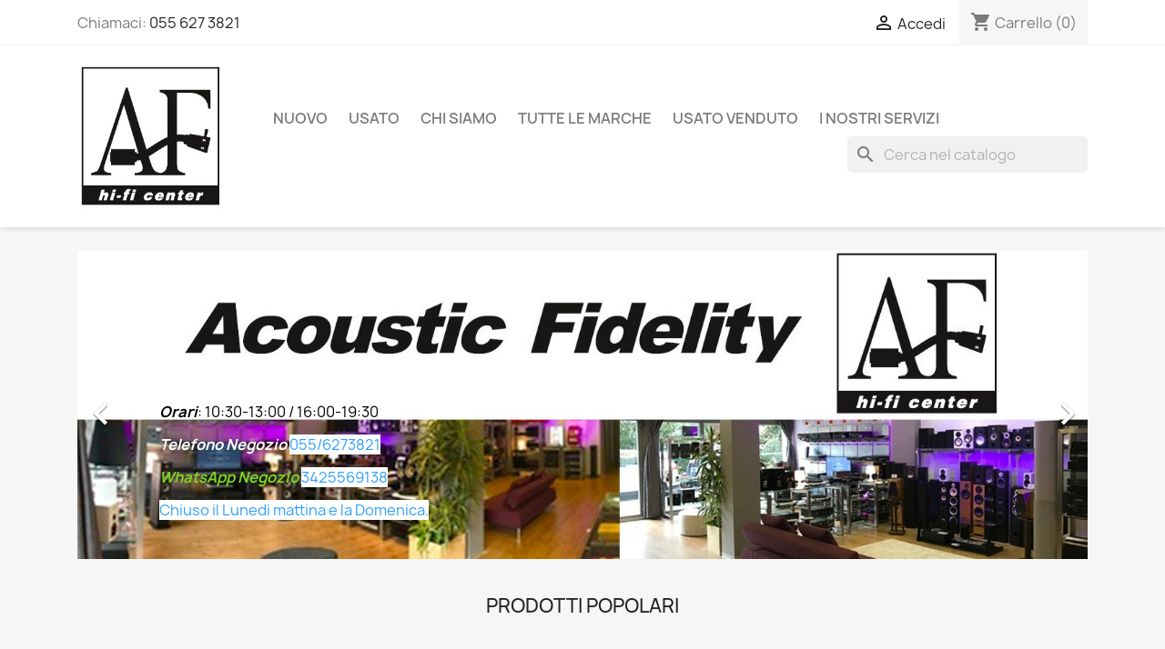

--- FILE ---
content_type: text/html; charset=utf-8
request_url: https://www.acousticfidelity.it/?prodid=2832
body_size: 22712
content:
<!doctype html>
<html lang="it-IT">

  <head>
    
      
  <meta charset="utf-8">


  <meta http-equiv="x-ua-compatible" content="ie=edge">



  <title>Acoustic Fidelity srl</title>
  
    
  
  <meta name="description" content="">
  <meta name="keywords" content="">
      
      
  
  
    <script type="application/ld+json">
  {
    "@context": "https://schema.org",
    "@type": "Organization",
    "name" : "Acoustic Fidelity srl",
    "url" : "https://www.acousticfidelity.it/"
         ,"logo": {
        "@type": "ImageObject",
        "url":"https://www.acousticfidelity.it/img/logo-1700557967.jpg"
      }
      }
</script>

<script type="application/ld+json">
  {
    "@context": "https://schema.org",
    "@type": "WebPage",
    "isPartOf": {
      "@type": "WebSite",
      "url":  "https://www.acousticfidelity.it/",
      "name": "Acoustic Fidelity srl"
    },
    "name": "Acoustic Fidelity srl",
    "url":  "https://www.acousticfidelity.it/?prodid=2832"
  }
</script>

  <script type="application/ld+json">
    {
      "@context": "https://schema.org",
      "@type": "WebSite",
      "url" : "https://www.acousticfidelity.it/",
              "image": {
          "@type": "ImageObject",
          "url":"https://www.acousticfidelity.it/img/logo-1700557967.jpg"
        },
            "potentialAction": {
        "@type": "SearchAction",
        "target": "https://www.acousticfidelity.it/ricerca?search_query={search_term_string}",
        "query-input": "required name=search_term_string"
      }
    }
  </script>

  
  
  
  
  
    
  

  
    <meta property="og:title" content="Acoustic Fidelity srl" />
    <meta property="og:description" content="" />
    <meta property="og:url" content="https://www.acousticfidelity.it/?prodid=2832" />
    <meta property="og:site_name" content="Acoustic Fidelity srl" />
    <meta property="og:type" content="website" />    



  <meta name="viewport" content="width=device-width, initial-scale=1">



  <link rel="icon" type="image/vnd.microsoft.icon" href="https://www.acousticfidelity.it/img/favicon.ico?1700558141">
  <link rel="shortcut icon" type="image/x-icon" href="https://www.acousticfidelity.it/img/favicon.ico?1700558141">



    <link rel="stylesheet" href="https://www.acousticfidelity.it/themes/classic/assets/css/theme.css" type="text/css" media="all">
  <link rel="stylesheet" href="https://www.acousticfidelity.it/modules/blockreassurance/views/dist/front.css" type="text/css" media="all">
  <link rel="stylesheet" href="https://www.acousticfidelity.it/modules/ps_socialfollow/views/css/ps_socialfollow.css" type="text/css" media="all">
  <link rel="stylesheet" href="https://www.acousticfidelity.it/modules/ps_searchbar/ps_searchbar.css" type="text/css" media="all">
  <link rel="stylesheet" href="https://www.acousticfidelity.it/modules/paypal/views/css/paypal_fo.css" type="text/css" media="all">
  <link rel="stylesheet" href="https://www.acousticfidelity.it/modules/nexixpay/views/css/front.css" type="text/css" media="all">
  <link rel="stylesheet" href="https://www.acousticfidelity.it/modules/productcomments/views/css/productcomments.css" type="text/css" media="all">
  <link rel="stylesheet" href="https://www.acousticfidelity.it/js/jquery/ui/themes/base/minified/jquery-ui.min.css" type="text/css" media="all">
  <link rel="stylesheet" href="https://www.acousticfidelity.it/js/jquery/ui/themes/base/minified/jquery.ui.theme.min.css" type="text/css" media="all">
  <link rel="stylesheet" href="https://www.acousticfidelity.it/modules/blockwishlist/public/wishlist.css" type="text/css" media="all">
  <link rel="stylesheet" href="https://www.acousticfidelity.it/modules/ps_imageslider/css/homeslider.css" type="text/css" media="all">




  

  <script type="text/javascript">
        var blockwishlistController = "https:\/\/www.acousticfidelity.it\/module\/blockwishlist\/action";
        var prestashop = {"cart":{"products":[],"totals":{"total":{"type":"total","label":"Totale","amount":0,"value":"0,00\u00a0\u20ac"},"total_including_tax":{"type":"total","label":"Totale (tasse incl.)","amount":0,"value":"0,00\u00a0\u20ac"},"total_excluding_tax":{"type":"total","label":"Totale (tasse escl.)","amount":0,"value":"0,00\u00a0\u20ac"}},"subtotals":{"products":{"type":"products","label":"Totale parziale","amount":0,"value":"0,00\u00a0\u20ac"},"discounts":null,"shipping":{"type":"shipping","label":"Spedizione","amount":0,"value":""},"tax":null},"products_count":0,"summary_string":"0 articoli","vouchers":{"allowed":0,"added":[]},"discounts":[],"minimalPurchase":0,"minimalPurchaseRequired":""},"currency":{"id":1,"name":"Euro","iso_code":"EUR","iso_code_num":"978","sign":"\u20ac"},"customer":{"lastname":null,"firstname":null,"email":null,"birthday":null,"newsletter":null,"newsletter_date_add":null,"optin":null,"website":null,"company":null,"siret":null,"ape":null,"is_logged":false,"gender":{"type":null,"name":null},"addresses":[]},"country":{"id_zone":1,"id_currency":0,"call_prefix":39,"iso_code":"IT","active":"1","contains_states":"1","need_identification_number":"0","need_zip_code":"1","zip_code_format":"NNNNN","display_tax_label":"1","name":"Italia","id":10},"language":{"name":"Italiano (Italian)","iso_code":"it","locale":"it-IT","language_code":"it-it","active":"1","is_rtl":"0","date_format_lite":"d\/m\/Y","date_format_full":"d\/m\/Y H:i:s","id":1},"page":{"title":"","canonical":null,"meta":{"title":"Acoustic Fidelity srl","description":"","keywords":"","robots":"index"},"page_name":"index","body_classes":{"lang-it":true,"lang-rtl":false,"country-IT":true,"currency-EUR":true,"layout-full-width":true,"page-index":true,"tax-display-enabled":true,"page-customer-account":false},"admin_notifications":[],"password-policy":{"feedbacks":{"0":"Molto debole","1":"Debole","2":"Media","3":"Forte","4":"Molto forte","Straight rows of keys are easy to guess":"I tasti consecutivi sono facili da indovinare","Short keyboard patterns are easy to guess":"Gli schemi brevi sulla tastiera sono facili da indovinare","Use a longer keyboard pattern with more turns":"Utilizza uno schema pi\u00f9 lungo sulla tastiera con pi\u00f9 variazioni","Repeats like \"aaa\" are easy to guess":"Le ripetizioni come \u201caaa\u201d sono facili da indovinare","Repeats like \"abcabcabc\" are only slightly harder to guess than \"abc\"":"Le ripetizioni come \u201cabcabcabc\u201d sono solo leggermente pi\u00f9 difficili da indovinare rispetto ad \u201cabc\u201d","Sequences like abc or 6543 are easy to guess":"Le sequenze come \"abc\" o 6543 sono facili da indovinare","Recent years are easy to guess":"Gli anni recenti sono facili da indovinare","Dates are often easy to guess":"Le date sono spesso facili da indovinare","This is a top-10 common password":"Questa \u00e8 una delle 10 password pi\u00f9 comuni","This is a top-100 common password":"Questa \u00e8 una delle 100 password pi\u00f9 comuni","This is a very common password":"Questa password \u00e8 molto comune","This is similar to a commonly used password":"Questa password \u00e8 simile a un\u2019altra comunemente utilizzata","A word by itself is easy to guess":"Una parola di per s\u00e9 \u00e8 facile da indovinare","Names and surnames by themselves are easy to guess":"Nomi e cognomi sono di per s\u00e9 facili da indovinare","Common names and surnames are easy to guess":"Nomi e cognomi comuni sono facili da indovinare","Use a few words, avoid common phrases":"Utilizza diverse parole, evita le frasi comuni","No need for symbols, digits, or uppercase letters":"Nessun bisogno di simboli, cifre o lettere maiuscole","Avoid repeated words and characters":"Evita parole e caratteri ripetuti","Avoid sequences":"Evita le sequenze","Avoid recent years":"Evita gli anni recenti","Avoid years that are associated with you":"Evita gli anni associati a te","Avoid dates and years that are associated with you":"Evita date e anni associati a te","Capitalization doesn't help very much":"Le maiuscole non sono molto efficaci","All-uppercase is almost as easy to guess as all-lowercase":"Tutto maiuscolo \u00e8 quasi altrettanto facile da indovinare di tutto minuscolo","Reversed words aren't much harder to guess":"Le parole al contrario non sono molto pi\u00f9 difficili da indovinare","Predictable substitutions like '@' instead of 'a' don't help very much":"Sostituzioni prevedibili come \"@\" invece di \"a\" non sono molto efficaci","Add another word or two. Uncommon words are better.":"Aggiungi una o due parole in pi\u00f9. Le parole insolite sono pi\u00f9 sicure."}}},"shop":{"name":"Acoustic Fidelity srl","logo":"https:\/\/www.acousticfidelity.it\/img\/logo-1700557967.jpg","stores_icon":"https:\/\/www.acousticfidelity.it\/img\/logo_stores.png","favicon":"https:\/\/www.acousticfidelity.it\/img\/favicon.ico"},"core_js_public_path":"\/themes\/","urls":{"base_url":"https:\/\/www.acousticfidelity.it\/","current_url":"https:\/\/www.acousticfidelity.it\/?prodid=2832","shop_domain_url":"https:\/\/www.acousticfidelity.it","img_ps_url":"https:\/\/www.acousticfidelity.it\/img\/","img_cat_url":"https:\/\/www.acousticfidelity.it\/img\/c\/","img_lang_url":"https:\/\/www.acousticfidelity.it\/img\/l\/","img_prod_url":"https:\/\/www.acousticfidelity.it\/img\/p\/","img_manu_url":"https:\/\/www.acousticfidelity.it\/img\/m\/","img_sup_url":"https:\/\/www.acousticfidelity.it\/img\/su\/","img_ship_url":"https:\/\/www.acousticfidelity.it\/img\/s\/","img_store_url":"https:\/\/www.acousticfidelity.it\/img\/st\/","img_col_url":"https:\/\/www.acousticfidelity.it\/img\/co\/","img_url":"https:\/\/www.acousticfidelity.it\/themes\/classic\/assets\/img\/","css_url":"https:\/\/www.acousticfidelity.it\/themes\/classic\/assets\/css\/","js_url":"https:\/\/www.acousticfidelity.it\/themes\/classic\/assets\/js\/","pic_url":"https:\/\/www.acousticfidelity.it\/upload\/","theme_assets":"https:\/\/www.acousticfidelity.it\/themes\/classic\/assets\/","theme_dir":"https:\/\/www.acousticfidelity.it\/var\/www\/vhosts\/acousticfidelity.it\/httpdocs\/themes\/classic\/","pages":{"address":"https:\/\/www.acousticfidelity.it\/indirizzo","addresses":"https:\/\/www.acousticfidelity.it\/indirizzi","authentication":"https:\/\/www.acousticfidelity.it\/login","manufacturer":"https:\/\/www.acousticfidelity.it\/marche","cart":"https:\/\/www.acousticfidelity.it\/carrello","category":"https:\/\/www.acousticfidelity.it\/index.php?controller=category","cms":"https:\/\/www.acousticfidelity.it\/index.php?controller=cms","contact":"https:\/\/www.acousticfidelity.it\/contattaci","discount":"https:\/\/www.acousticfidelity.it\/buoni-sconto","guest_tracking":"https:\/\/www.acousticfidelity.it\/tracciatura-ospite","history":"https:\/\/www.acousticfidelity.it\/cronologia-ordini","identity":"https:\/\/www.acousticfidelity.it\/dati-personali","index":"https:\/\/www.acousticfidelity.it\/","my_account":"https:\/\/www.acousticfidelity.it\/account","order_confirmation":"https:\/\/www.acousticfidelity.it\/conferma-ordine","order_detail":"https:\/\/www.acousticfidelity.it\/index.php?controller=order-detail","order_follow":"https:\/\/www.acousticfidelity.it\/segui-ordine","order":"https:\/\/www.acousticfidelity.it\/ordine","order_return":"https:\/\/www.acousticfidelity.it\/index.php?controller=order-return","order_slip":"https:\/\/www.acousticfidelity.it\/buono-ordine","pagenotfound":"https:\/\/www.acousticfidelity.it\/pagina-non-trovata","password":"https:\/\/www.acousticfidelity.it\/recupero-password","pdf_invoice":"https:\/\/www.acousticfidelity.it\/index.php?controller=pdf-invoice","pdf_order_return":"https:\/\/www.acousticfidelity.it\/index.php?controller=pdf-order-return","pdf_order_slip":"https:\/\/www.acousticfidelity.it\/index.php?controller=pdf-order-slip","prices_drop":"https:\/\/www.acousticfidelity.it\/offerte","product":"https:\/\/www.acousticfidelity.it\/index.php?controller=product","registration":"https:\/\/www.acousticfidelity.it\/registrazione","search":"https:\/\/www.acousticfidelity.it\/ricerca","sitemap":"https:\/\/www.acousticfidelity.it\/mappa-del-sito","stores":"https:\/\/www.acousticfidelity.it\/negozi","supplier":"https:\/\/www.acousticfidelity.it\/fornitori","new_products":"https:\/\/www.acousticfidelity.it\/nuovi-prodotti","brands":"https:\/\/www.acousticfidelity.it\/marche","register":"https:\/\/www.acousticfidelity.it\/registrazione","order_login":"https:\/\/www.acousticfidelity.it\/ordine?login=1"},"alternative_langs":[],"actions":{"logout":"https:\/\/www.acousticfidelity.it\/?mylogout="},"no_picture_image":{"bySize":{"small_default":{"url":"https:\/\/www.acousticfidelity.it\/img\/p\/it-default-small_default.jpg","width":98,"height":98},"cart_default":{"url":"https:\/\/www.acousticfidelity.it\/img\/p\/it-default-cart_default.jpg","width":125,"height":125},"home_default":{"url":"https:\/\/www.acousticfidelity.it\/img\/p\/it-default-home_default.jpg","width":250,"height":250},"medium_default":{"url":"https:\/\/www.acousticfidelity.it\/img\/p\/it-default-medium_default.jpg","width":452,"height":452},"large_default":{"url":"https:\/\/www.acousticfidelity.it\/img\/p\/it-default-large_default.jpg","width":800,"height":800}},"small":{"url":"https:\/\/www.acousticfidelity.it\/img\/p\/it-default-small_default.jpg","width":98,"height":98},"medium":{"url":"https:\/\/www.acousticfidelity.it\/img\/p\/it-default-home_default.jpg","width":250,"height":250},"large":{"url":"https:\/\/www.acousticfidelity.it\/img\/p\/it-default-large_default.jpg","width":800,"height":800},"legend":""}},"configuration":{"display_taxes_label":true,"display_prices_tax_incl":true,"is_catalog":false,"show_prices":true,"opt_in":{"partner":true},"quantity_discount":{"type":"discount","label":"Sconto unit\u00e0"},"voucher_enabled":0,"return_enabled":0},"field_required":[],"breadcrumb":{"links":[{"title":"Home","url":"https:\/\/www.acousticfidelity.it\/"}],"count":1},"link":{"protocol_link":"https:\/\/","protocol_content":"https:\/\/"},"time":1768536007,"static_token":"c88f039303ce279dec2bad20cc05feae","token":"b58527e3cc802934cf48a66f4ff6d439","debug":false};
        var prestashopFacebookAjaxController = "https:\/\/www.acousticfidelity.it\/module\/ps_facebook\/Ajax";
        var productsAlreadyTagged = [];
        var psemailsubscription_subscription = "https:\/\/www.acousticfidelity.it\/module\/ps_emailsubscription\/subscription";
        var psr_icon_color = "#F19D76";
        var removeFromWishlistUrl = "https:\/\/www.acousticfidelity.it\/module\/blockwishlist\/action?action=deleteProductFromWishlist";
        var wishlistAddProductToCartUrl = "https:\/\/www.acousticfidelity.it\/module\/blockwishlist\/action?action=addProductToCart";
        var wishlistUrl = "https:\/\/www.acousticfidelity.it\/module\/blockwishlist\/view";
      </script>



  



    
  </head>

  <body id="index" class="lang-it country-it currency-eur layout-full-width page-index tax-display-enabled">

    
      
    

    <main>
      
              

      <header id="header">
        
          
  <div class="header-banner">
    
  </div>



  <nav class="header-nav">
    <div class="container">
      <div class="row">
        <div class="hidden-sm-down">
          <div class="col-md-5 col-xs-12">
            <div id="_desktop_contact_link">
  <div id="contact-link">
                Chiamaci: <a href='tel:0556273821'>055 627 3821</a>
      </div>
</div>

          </div>
          <div class="col-md-7 right-nav">
              <div id="_desktop_user_info">
  <div class="user-info">
          <a
        href="https://www.acousticfidelity.it/login?back=https%3A%2F%2Fwww.acousticfidelity.it%2F%3Fprodid%3D2832"
        title="Accedi al tuo account cliente"
        rel="nofollow"
      >
        <i class="material-icons">&#xE7FF;</i>
        <span class="hidden-sm-down">Accedi</span>
      </a>
      </div>
</div>
<div id="_desktop_cart">
  <div class="blockcart cart-preview inactive" data-refresh-url="//www.acousticfidelity.it/module/ps_shoppingcart/ajax">
    <div class="header">
              <i class="material-icons shopping-cart" aria-hidden="true">shopping_cart</i>
        <span class="hidden-sm-down">Carrello</span>
        <span class="cart-products-count">(0)</span>
          </div>
  </div>
</div>

          </div>
        </div>
        <div class="hidden-md-up text-sm-center mobile">
          <div class="float-xs-left" id="menu-icon">
            <i class="material-icons d-inline">&#xE5D2;</i>
          </div>
          <div class="float-xs-right" id="_mobile_cart"></div>
          <div class="float-xs-right" id="_mobile_user_info"></div>
          <div class="top-logo" id="_mobile_logo"></div>
          <div class="clearfix"></div>
        </div>
      </div>
    </div>
  </nav>



  <div class="header-top">
    <div class="container">
       <div class="row">
        <div class="col-md-2 hidden-sm-down" id="_desktop_logo">
                                    <h1>
                
  <a href="https://www.acousticfidelity.it/">
    <img
      class="logo img-fluid"
      src="https://www.acousticfidelity.it/img/logo-1700557967.jpg"
      alt="Acoustic Fidelity srl"
      width="251"
      height="251">
  </a>

              </h1>
                              </div>
        <div class="header-top-right col-md-10 col-sm-12 position-static">
          

<div class="menu js-top-menu position-static hidden-sm-down" id="_desktop_top_menu">
    
          <ul class="top-menu" id="top-menu" data-depth="0">
                    <li class="category" id="category-5">
                          <a
                class="dropdown-item"
                href="https://www.acousticfidelity.it/5-nuovo" data-depth="0"
                              >
                                                                      <span class="float-xs-right hidden-md-up">
                    <span data-target="#top_sub_menu_54104" data-toggle="collapse" class="navbar-toggler collapse-icons">
                      <i class="material-icons add">&#xE313;</i>
                      <i class="material-icons remove">&#xE316;</i>
                    </span>
                  </span>
                                NUOVO
              </a>
                            <div  class="popover sub-menu js-sub-menu collapse" id="top_sub_menu_54104">
                
          <ul class="top-menu"  data-depth="1">
                    <li class="category" id="category-6">
                          <a
                class="dropdown-item dropdown-submenu"
                href="https://www.acousticfidelity.it/6-amplificatori" data-depth="1"
                              >
                                AMPLIFICATORI
              </a>
                          </li>
                    <li class="category" id="category-11">
                          <a
                class="dropdown-item dropdown-submenu"
                href="https://www.acousticfidelity.it/11-giradischi" data-depth="1"
                              >
                                GIRADISCHI
              </a>
                          </li>
                    <li class="category" id="category-9">
                          <a
                class="dropdown-item dropdown-submenu"
                href="https://www.acousticfidelity.it/9-lettori-cd" data-depth="1"
                              >
                                LETTORI E MECCANICHE CD
              </a>
                          </li>
                    <li class="category" id="category-7">
                          <a
                class="dropdown-item dropdown-submenu"
                href="https://www.acousticfidelity.it/7-altoparlanti" data-depth="1"
                              >
                                DIFFUSORI DA PAVIMENTO
              </a>
                          </li>
                    <li class="category" id="category-13">
                          <a
                class="dropdown-item dropdown-submenu"
                href="https://www.acousticfidelity.it/13-diffusori-da-scaffale" data-depth="1"
                              >
                                DIFFUSORI DA SCAFFALE
              </a>
                          </li>
                    <li class="category" id="category-12">
                          <a
                class="dropdown-item dropdown-submenu"
                href="https://www.acousticfidelity.it/12-accessori-e-testine-per-giradischi" data-depth="1"
                              >
                                TESTINE &amp; ACCESSORI PER GIRADISCHI
              </a>
                          </li>
                    <li class="category" id="category-24">
                          <a
                class="dropdown-item dropdown-submenu"
                href="https://www.acousticfidelity.it/24-diffusori-centrali" data-depth="1"
                              >
                                DIFFUSORI CENTRALI
              </a>
                          </li>
                    <li class="category" id="category-21">
                          <a
                class="dropdown-item dropdown-submenu"
                href="https://www.acousticfidelity.it/21-diffusori-attivi" data-depth="1"
                              >
                                DIFFUSORI ATTIVI
              </a>
                          </li>
                    <li class="category" id="category-14">
                          <a
                class="dropdown-item dropdown-submenu"
                href="https://www.acousticfidelity.it/14-sinto-amplificatori-audiovideo-" data-depth="1"
                              >
                                AMPLIFICATORI HOME THEATRE
              </a>
                          </li>
                    <li class="category" id="category-22">
                          <a
                class="dropdown-item dropdown-submenu"
                href="https://www.acousticfidelity.it/22-apparecchi-hifi-all-in-one" data-depth="1"
                              >
                                APPARECCHI HIFI ALL IN ONE
              </a>
                          </li>
                    <li class="category" id="category-23">
                          <a
                class="dropdown-item dropdown-submenu"
                href="https://www.acousticfidelity.it/23-prodotti-tivoli" data-depth="1"
                              >
                                PRODOTTI TIVOLI
              </a>
                          </li>
                    <li class="category" id="category-25">
                          <a
                class="dropdown-item dropdown-submenu"
                href="https://www.acousticfidelity.it/25-subwoofer" data-depth="1"
                              >
                                SUBWOOFER
              </a>
                          </li>
                    <li class="category" id="category-26">
                          <a
                class="dropdown-item dropdown-submenu"
                href="https://www.acousticfidelity.it/26-streamer" data-depth="1"
                              >
                                STREAMER DI RETE
              </a>
                          </li>
                    <li class="category" id="category-27">
                          <a
                class="dropdown-item dropdown-submenu"
                href="https://www.acousticfidelity.it/27-cuffie" data-depth="1"
                              >
                                CUFFIE
              </a>
                          </li>
                    <li class="category" id="category-29">
                          <a
                class="dropdown-item dropdown-submenu"
                href="https://www.acousticfidelity.it/29-cavi" data-depth="1"
                              >
                                CAVI
              </a>
                          </li>
                    <li class="category" id="category-33">
                          <a
                class="dropdown-item dropdown-submenu"
                href="https://www.acousticfidelity.it/33-sintonizzatori" data-depth="1"
                              >
                                SINTONIZZATORI
              </a>
                          </li>
                    <li class="category" id="category-30">
                          <a
                class="dropdown-item dropdown-submenu"
                href="https://www.acousticfidelity.it/30-diffusori-atmos-e-surround" data-depth="1"
                              >
                                DIFFUSORI ATMOS E SURROUND
              </a>
                          </li>
                    <li class="category" id="category-34">
                          <a
                class="dropdown-item dropdown-submenu"
                href="https://www.acousticfidelity.it/34-dac-convertitori" data-depth="1"
                              >
                                DAC-CONVERTITORI
              </a>
                          </li>
                    <li class="category" id="category-35">
                          <a
                class="dropdown-item dropdown-submenu"
                href="https://www.acousticfidelity.it/35-preamplificatori-phono" data-depth="1"
                              >
                                PREAMPLIFICATORI PHONO
              </a>
                          </li>
                    <li class="category" id="category-37">
                          <a
                class="dropdown-item dropdown-submenu"
                href="https://www.acousticfidelity.it/37-lettori-blu-ray" data-depth="1"
                              >
                                LETTORI BLU-RAY
              </a>
                          </li>
                    <li class="category" id="category-38">
                          <a
                class="dropdown-item dropdown-submenu"
                href="https://www.acousticfidelity.it/38-mobili-hi-fi-audiovideo" data-depth="1"
                              >
                                MOBILI HI-FI &amp; AUDIOVIDEO
              </a>
                          </li>
                    <li class="category" id="category-40">
                          <a
                class="dropdown-item dropdown-submenu"
                href="https://www.acousticfidelity.it/40-multiprese" data-depth="1"
                              >
                                MULTIPRESE
              </a>
                          </li>
              </ul>
    
              </div>
                          </li>
                    <li class="category" id="category-3">
                          <a
                class="dropdown-item"
                href="https://www.acousticfidelity.it/3-usato" data-depth="0"
                              >
                                                                      <span class="float-xs-right hidden-md-up">
                    <span data-target="#top_sub_menu_9320" data-toggle="collapse" class="navbar-toggler collapse-icons">
                      <i class="material-icons add">&#xE313;</i>
                      <i class="material-icons remove">&#xE316;</i>
                    </span>
                  </span>
                                USATO
              </a>
                            <div  class="popover sub-menu js-sub-menu collapse" id="top_sub_menu_9320">
                
          <ul class="top-menu"  data-depth="1">
                    <li class="category" id="category-4">
                          <a
                class="dropdown-item dropdown-submenu"
                href="https://www.acousticfidelity.it/4-amplificatori" data-depth="1"
                              >
                                AMPLIFICATORI
              </a>
                          </li>
                    <li class="category" id="category-15">
                          <a
                class="dropdown-item dropdown-submenu"
                href="https://www.acousticfidelity.it/15-lettori-cd" data-depth="1"
                              >
                                LETTORI CD E DVD
              </a>
                          </li>
                    <li class="category" id="category-16">
                          <a
                class="dropdown-item dropdown-submenu"
                href="https://www.acousticfidelity.it/16-diffusori-vari" data-depth="1"
                              >
                                DIFFUSORI
              </a>
                          </li>
                    <li class="category" id="category-17">
                          <a
                class="dropdown-item dropdown-submenu"
                href="https://www.acousticfidelity.it/17-radio-amfm-" data-depth="1"
                              >
                                RADIO AM/FM
              </a>
                          </li>
                    <li class="category" id="category-18">
                          <a
                class="dropdown-item dropdown-submenu"
                href="https://www.acousticfidelity.it/18-prodotti-vari" data-depth="1"
                              >
                                PRODOTTI VARI
              </a>
                          </li>
                    <li class="category" id="category-19">
                          <a
                class="dropdown-item dropdown-submenu"
                href="https://www.acousticfidelity.it/19-giradischi" data-depth="1"
                              >
                                GIRADISCHI
              </a>
                          </li>
                    <li class="category" id="category-36">
                          <a
                class="dropdown-item dropdown-submenu"
                href="https://www.acousticfidelity.it/36-cavi" data-depth="1"
                              >
                                CAVI
              </a>
                          </li>
                    <li class="category" id="category-39">
                          <a
                class="dropdown-item dropdown-submenu"
                href="https://www.acousticfidelity.it/39-cassette-deck" data-depth="1"
                              >
                                CASSETTE DECK
              </a>
                          </li>
              </ul>
    
              </div>
                          </li>
                    <li class="cms-page" id="cms-page-4">
                          <a
                class="dropdown-item"
                href="https://www.acousticfidelity.it/content/4-chi-siamo" data-depth="0"
                              >
                                Chi siamo
              </a>
                          </li>
                    <li class="manufacturers" id="manufacturers">
                          <a
                class="dropdown-item"
                href="https://www.acousticfidelity.it/marche" data-depth="0"
                              >
                                                                      <span class="float-xs-right hidden-md-up">
                    <span data-target="#top_sub_menu_93996" data-toggle="collapse" class="navbar-toggler collapse-icons">
                      <i class="material-icons add">&#xE313;</i>
                      <i class="material-icons remove">&#xE316;</i>
                    </span>
                  </span>
                                Tutte le marche
              </a>
                            <div  class="popover sub-menu js-sub-menu collapse" id="top_sub_menu_93996">
                
          <ul class="top-menu"  data-depth="1">
                    <li class="manufacturer" id="manufacturer-54">
                          <a
                class="dropdown-item dropdown-submenu"
                href="https://www.acousticfidelity.it/brand/54-accuphase" data-depth="1"
                              >
                                Accuphase
              </a>
                          </li>
                    <li class="manufacturer" id="manufacturer-59">
                          <a
                class="dropdown-item dropdown-submenu"
                href="https://www.acousticfidelity.it/brand/59-acoustic-fidelity" data-depth="1"
                              >
                                Acoustic Fidelity
              </a>
                          </li>
                    <li class="manufacturer" id="manufacturer-29">
                          <a
                class="dropdown-item dropdown-submenu"
                href="https://www.acousticfidelity.it/brand/29-advance-paris" data-depth="1"
                              >
                                ADVANCE PARIS
              </a>
                          </li>
                    <li class="manufacturer" id="manufacturer-94">
                          <a
                class="dropdown-item dropdown-submenu"
                href="https://www.acousticfidelity.it/brand/94-aiwa" data-depth="1"
                              >
                                AIWA
              </a>
                          </li>
                    <li class="manufacturer" id="manufacturer-73">
                          <a
                class="dropdown-item dropdown-submenu"
                href="https://www.acousticfidelity.it/brand/73-anthem" data-depth="1"
                              >
                                Anthem
              </a>
                          </li>
                    <li class="manufacturer" id="manufacturer-56">
                          <a
                class="dropdown-item dropdown-submenu"
                href="https://www.acousticfidelity.it/brand/56-arcam" data-depth="1"
                              >
                                ARCAM
              </a>
                          </li>
                    <li class="manufacturer" id="manufacturer-95">
                          <a
                class="dropdown-item dropdown-submenu"
                href="https://www.acousticfidelity.it/brand/95-argon-audio" data-depth="1"
                              >
                                ARGON AUDIO
              </a>
                          </li>
                    <li class="manufacturer" id="manufacturer-36">
                          <a
                class="dropdown-item dropdown-submenu"
                href="https://www.acousticfidelity.it/brand/36-audio-technica" data-depth="1"
                              >
                                Audio-Technica
              </a>
                          </li>
                    <li class="manufacturer" id="manufacturer-5">
                          <a
                class="dropdown-item dropdown-submenu"
                href="https://www.acousticfidelity.it/brand/5-audiolab" data-depth="1"
                              >
                                AUDIOLAB
              </a>
                          </li>
                    <li class="manufacturer" id="manufacturer-50">
                          <a
                class="dropdown-item dropdown-submenu"
                href="https://www.acousticfidelity.it/brand/50-bluesound" data-depth="1"
                              >
                                Bluesound
              </a>
                          </li>
                    <li class="manufacturer" id="manufacturer-8">
                          <a
                class="dropdown-item dropdown-submenu"
                href="https://www.acousticfidelity.it/brand/8-bowers-wilkins" data-depth="1"
                              >
                                BOWERS &amp; WILKINS
              </a>
                          </li>
                    <li class="manufacturer" id="manufacturer-23">
                          <a
                class="dropdown-item dropdown-submenu"
                href="https://www.acousticfidelity.it/brand/23-cambridge-audio" data-depth="1"
                              >
                                CAMBRIDGE AUDIO
              </a>
                          </li>
                    <li class="manufacturer" id="manufacturer-61">
                          <a
                class="dropdown-item dropdown-submenu"
                href="https://www.acousticfidelity.it/brand/61-canton" data-depth="1"
                              >
                                CANTON
              </a>
                          </li>
                    <li class="manufacturer" id="manufacturer-71">
                          <a
                class="dropdown-item dropdown-submenu"
                href="https://www.acousticfidelity.it/brand/71-classe" data-depth="1"
                              >
                                Classé
              </a>
                          </li>
                    <li class="manufacturer" id="manufacturer-53">
                          <a
                class="dropdown-item dropdown-submenu"
                href="https://www.acousticfidelity.it/brand/53-clearaudio" data-depth="1"
                              >
                                ClearAudio
              </a>
                          </li>
                    <li class="manufacturer" id="manufacturer-17">
                          <a
                class="dropdown-item dropdown-submenu"
                href="https://www.acousticfidelity.it/brand/17-dali" data-depth="1"
                              >
                                DALI
              </a>
                          </li>
                    <li class="manufacturer" id="manufacturer-3">
                          <a
                class="dropdown-item dropdown-submenu"
                href="https://www.acousticfidelity.it/brand/3-denon" data-depth="1"
                              >
                                DENON
              </a>
                          </li>
                    <li class="manufacturer" id="manufacturer-88">
                          <a
                class="dropdown-item dropdown-submenu"
                href="https://www.acousticfidelity.it/brand/88-dual" data-depth="1"
                              >
                                DUAL
              </a>
                          </li>
                    <li class="manufacturer" id="manufacturer-75">
                          <a
                class="dropdown-item dropdown-submenu"
                href="https://www.acousticfidelity.it/brand/75-dynaudio" data-depth="1"
                              >
                                Dynaudio
              </a>
                          </li>
                    <li class="manufacturer" id="manufacturer-40">
                          <a
                class="dropdown-item dropdown-submenu"
                href="https://www.acousticfidelity.it/brand/40-edifier" data-depth="1"
                              >
                                EDIFIER
              </a>
                          </li>
                    <li class="manufacturer" id="manufacturer-6">
                          <a
                class="dropdown-item dropdown-submenu"
                href="https://www.acousticfidelity.it/brand/6-elac" data-depth="1"
                              >
                                ELAC
              </a>
                          </li>
                    <li class="manufacturer" id="manufacturer-90">
                          <a
                class="dropdown-item dropdown-submenu"
                href="https://www.acousticfidelity.it/brand/90-elipson" data-depth="1"
                              >
                                ELIPSON
              </a>
                          </li>
                    <li class="manufacturer" id="manufacturer-87">
                          <a
                class="dropdown-item dropdown-submenu"
                href="https://www.acousticfidelity.it/brand/87-eltax" data-depth="1"
                              >
                                ELTAX
              </a>
                          </li>
                    <li class="manufacturer" id="manufacturer-60">
                          <a
                class="dropdown-item dropdown-submenu"
                href="https://www.acousticfidelity.it/brand/60-eversolo" data-depth="1"
                              >
                                EverSolo
              </a>
                          </li>
                    <li class="manufacturer" id="manufacturer-30">
                          <a
                class="dropdown-item dropdown-submenu"
                href="https://www.acousticfidelity.it/brand/30-focal" data-depth="1"
                              >
                                FOCAL
              </a>
                          </li>
                    <li class="manufacturer" id="manufacturer-66">
                          <a
                class="dropdown-item dropdown-submenu"
                href="https://www.acousticfidelity.it/brand/66-furutech" data-depth="1"
                              >
                                FURUTECH
              </a>
                          </li>
                    <li class="manufacturer" id="manufacturer-2">
                          <a
                class="dropdown-item dropdown-submenu"
                href="https://www.acousticfidelity.it/brand/2-gold-note" data-depth="1"
                              >
                                GOLD NOTE
              </a>
                          </li>
                    <li class="manufacturer" id="manufacturer-85">
                          <a
                class="dropdown-item dropdown-submenu"
                href="https://www.acousticfidelity.it/brand/85-goldenear" data-depth="1"
                              >
                                GoldenEar
              </a>
                          </li>
                    <li class="manufacturer" id="manufacturer-70">
                          <a
                class="dropdown-item dropdown-submenu"
                href="https://www.acousticfidelity.it/brand/70-goldring" data-depth="1"
                              >
                                Goldring
              </a>
                          </li>
                    <li class="manufacturer" id="manufacturer-51">
                          <a
                class="dropdown-item dropdown-submenu"
                href="https://www.acousticfidelity.it/brand/51-grado-labs" data-depth="1"
                              >
                                Grado Labs
              </a>
                          </li>
                    <li class="manufacturer" id="manufacturer-79">
                          <a
                class="dropdown-item dropdown-submenu"
                href="https://www.acousticfidelity.it/brand/79-hegel" data-depth="1"
                              >
                                HEGEL
              </a>
                          </li>
                    <li class="manufacturer" id="manufacturer-49">
                          <a
                class="dropdown-item dropdown-submenu"
                href="https://www.acousticfidelity.it/brand/49-indiana-line" data-depth="1"
                              >
                                INDIANA LINE
              </a>
                          </li>
                    <li class="manufacturer" id="manufacturer-78">
                          <a
                class="dropdown-item dropdown-submenu"
                href="https://www.acousticfidelity.it/brand/78-isoacoustics" data-depth="1"
                              >
                                IsoAcoustics
              </a>
                          </li>
                    <li class="manufacturer" id="manufacturer-31">
                          <a
                class="dropdown-item dropdown-submenu"
                href="https://www.acousticfidelity.it/brand/31-jbl" data-depth="1"
                              >
                                JBL
              </a>
                          </li>
                    <li class="manufacturer" id="manufacturer-86">
                          <a
                class="dropdown-item dropdown-submenu"
                href="https://www.acousticfidelity.it/brand/86-karma" data-depth="1"
                              >
                                KARMA
              </a>
                          </li>
                    <li class="manufacturer" id="manufacturer-16">
                          <a
                class="dropdown-item dropdown-submenu"
                href="https://www.acousticfidelity.it/brand/16-kef" data-depth="1"
                              >
                                KEF
              </a>
                          </li>
                    <li class="manufacturer" id="manufacturer-18">
                          <a
                class="dropdown-item dropdown-submenu"
                href="https://www.acousticfidelity.it/brand/18-klipsch" data-depth="1"
                              >
                                KLIPSCH
              </a>
                          </li>
                    <li class="manufacturer" id="manufacturer-92">
                          <a
                class="dropdown-item dropdown-submenu"
                href="https://www.acousticfidelity.it/brand/92-leak" data-depth="1"
                              >
                                LEAK
              </a>
                          </li>
                    <li class="manufacturer" id="manufacturer-93">
                          <a
                class="dropdown-item dropdown-submenu"
                href="https://www.acousticfidelity.it/brand/93-leak" data-depth="1"
                              >
                                LEAK
              </a>
                          </li>
                    <li class="manufacturer" id="manufacturer-28">
                          <a
                class="dropdown-item dropdown-submenu"
                href="https://www.acousticfidelity.it/brand/28-lenco" data-depth="1"
                              >
                                LENCO
              </a>
                          </li>
                    <li class="manufacturer" id="manufacturer-42">
                          <a
                class="dropdown-item dropdown-submenu"
                href="https://www.acousticfidelity.it/brand/42-magnat" data-depth="1"
                              >
                                MAGNAT
              </a>
                          </li>
                    <li class="manufacturer" id="manufacturer-91">
                          <a
                class="dropdown-item dropdown-submenu"
                href="https://www.acousticfidelity.it/brand/91-magnetar" data-depth="1"
                              >
                                Magnetar
              </a>
                          </li>
                    <li class="manufacturer" id="manufacturer-22">
                          <a
                class="dropdown-item dropdown-submenu"
                href="https://www.acousticfidelity.it/brand/22-marantz" data-depth="1"
                              >
                                Marantz
              </a>
                          </li>
                    <li class="manufacturer" id="manufacturer-63">
                          <a
                class="dropdown-item dropdown-submenu"
                href="https://www.acousticfidelity.it/brand/63-martin-logan" data-depth="1"
                              >
                                Martin Logan
              </a>
                          </li>
                    <li class="manufacturer" id="manufacturer-21">
                          <a
                class="dropdown-item dropdown-submenu"
                href="https://www.acousticfidelity.it/brand/21-mcintosh" data-depth="1"
                              >
                                McIntosh
              </a>
                          </li>
                    <li class="manufacturer" id="manufacturer-41">
                          <a
                class="dropdown-item dropdown-submenu"
                href="https://www.acousticfidelity.it/brand/41-meze-audio" data-depth="1"
                              >
                                MEZE AUDIO
              </a>
                          </li>
                    <li class="manufacturer" id="manufacturer-39">
                          <a
                class="dropdown-item dropdown-submenu"
                href="https://www.acousticfidelity.it/brand/39-mission" data-depth="1"
                              >
                                MISSION
              </a>
                          </li>
                    <li class="manufacturer" id="manufacturer-96">
                          <a
                class="dropdown-item dropdown-submenu"
                href="https://www.acousticfidelity.it/brand/96-mofi" data-depth="1"
                              >
                                MoFi
              </a>
                          </li>
                    <li class="manufacturer" id="manufacturer-9">
                          <a
                class="dropdown-item dropdown-submenu"
                href="https://www.acousticfidelity.it/brand/9-monitor-audio" data-depth="1"
                              >
                                MONITOR AUDIO
              </a>
                          </li>
                    <li class="manufacturer" id="manufacturer-58">
                          <a
                class="dropdown-item dropdown-submenu"
                href="https://www.acousticfidelity.it/brand/58-moon" data-depth="1"
                              >
                                Moon
              </a>
                          </li>
                    <li class="manufacturer" id="manufacturer-27">
                          <a
                class="dropdown-item dropdown-submenu"
                href="https://www.acousticfidelity.it/brand/27-musical-fidelity" data-depth="1"
                              >
                                Musical Fidelity
              </a>
                          </li>
                    <li class="manufacturer" id="manufacturer-25">
                          <a
                class="dropdown-item dropdown-submenu"
                href="https://www.acousticfidelity.it/brand/25-nad" data-depth="1"
                              >
                                NAD
              </a>
                          </li>
                    <li class="manufacturer" id="manufacturer-74">
                          <a
                class="dropdown-item dropdown-submenu"
                href="https://www.acousticfidelity.it/brand/74-nagaoka" data-depth="1"
                              >
                                Nagaoka
              </a>
                          </li>
                    <li class="manufacturer" id="manufacturer-68">
                          <a
                class="dropdown-item dropdown-submenu"
                href="https://www.acousticfidelity.it/brand/68-naim" data-depth="1"
                              >
                                Naim
              </a>
                          </li>
                    <li class="manufacturer" id="manufacturer-76">
                          <a
                class="dropdown-item dropdown-submenu"
                href="https://www.acousticfidelity.it/brand/76-norstone" data-depth="1"
                              >
                                NorStone
              </a>
                          </li>
                    <li class="manufacturer" id="manufacturer-32">
                          <a
                class="dropdown-item dropdown-submenu"
                href="https://www.acousticfidelity.it/brand/32-oehlbach" data-depth="1"
                              >
                                OEHLBACH
              </a>
                          </li>
                    <li class="manufacturer" id="manufacturer-26">
                          <a
                class="dropdown-item dropdown-submenu"
                href="https://www.acousticfidelity.it/brand/26-onkyo" data-depth="1"
                              >
                                ONKYO
              </a>
                          </li>
                    <li class="manufacturer" id="manufacturer-38">
                          <a
                class="dropdown-item dropdown-submenu"
                href="https://www.acousticfidelity.it/brand/38-ortofon" data-depth="1"
                              >
                                ORTOFON
              </a>
                          </li>
                    <li class="manufacturer" id="manufacturer-83">
                          <a
                class="dropdown-item dropdown-submenu"
                href="https://www.acousticfidelity.it/brand/83-paradigm" data-depth="1"
                              >
                                Paradigm
              </a>
                          </li>
                    <li class="manufacturer" id="manufacturer-80">
                          <a
                class="dropdown-item dropdown-submenu"
                href="https://www.acousticfidelity.it/brand/80-pioneer" data-depth="1"
                              >
                                Pioneer
              </a>
                          </li>
                    <li class="manufacturer" id="manufacturer-10">
                          <a
                class="dropdown-item dropdown-submenu"
                href="https://www.acousticfidelity.it/brand/10-polk-audio" data-depth="1"
                              >
                                POLK AUDIO
              </a>
                          </li>
                    <li class="manufacturer" id="manufacturer-46">
                          <a
                class="dropdown-item dropdown-submenu"
                href="https://www.acousticfidelity.it/brand/46-primaluna" data-depth="1"
                              >
                                PRIMALUNA
              </a>
                          </li>
                    <li class="manufacturer" id="manufacturer-19">
                          <a
                class="dropdown-item dropdown-submenu"
                href="https://www.acousticfidelity.it/brand/19-pro-ject" data-depth="1"
                              >
                                Pro-Ject
              </a>
                          </li>
                    <li class="manufacturer" id="manufacturer-14">
                          <a
                class="dropdown-item dropdown-submenu"
                href="https://www.acousticfidelity.it/brand/14-proac" data-depth="1"
                              >
                                ProAc
              </a>
                          </li>
                    <li class="manufacturer" id="manufacturer-15">
                          <a
                class="dropdown-item dropdown-submenu"
                href="https://www.acousticfidelity.it/brand/15-q-acoustics" data-depth="1"
                              >
                                Q ACOUSTICS
              </a>
                          </li>
                    <li class="manufacturer" id="manufacturer-69">
                          <a
                class="dropdown-item dropdown-submenu"
                href="https://www.acousticfidelity.it/brand/69-qed" data-depth="1"
                              >
                                QED
              </a>
                          </li>
                    <li class="manufacturer" id="manufacturer-20">
                          <a
                class="dropdown-item dropdown-submenu"
                href="https://www.acousticfidelity.it/brand/20-rega" data-depth="1"
                              >
                                REGA
              </a>
                          </li>
                    <li class="manufacturer" id="manufacturer-64">
                          <a
                class="dropdown-item dropdown-submenu"
                href="https://www.acousticfidelity.it/brand/64-roksan" data-depth="1"
                              >
                                ROKSAN
              </a>
                          </li>
                    <li class="manufacturer" id="manufacturer-47">
                          <a
                class="dropdown-item dropdown-submenu"
                href="https://www.acousticfidelity.it/brand/47-rose-hifi" data-depth="1"
                              >
                                ROSE HIFI
              </a>
                          </li>
                    <li class="manufacturer" id="manufacturer-24">
                          <a
                class="dropdown-item dropdown-submenu"
                href="https://www.acousticfidelity.it/brand/24-rotel" data-depth="1"
                              >
                                ROTEL
              </a>
                          </li>
                    <li class="manufacturer" id="manufacturer-84">
                          <a
                class="dropdown-item dropdown-submenu"
                href="https://www.acousticfidelity.it/brand/84-ruark" data-depth="1"
                              >
                                RUARK
              </a>
                          </li>
                    <li class="manufacturer" id="manufacturer-52">
                          <a
                class="dropdown-item dropdown-submenu"
                href="https://www.acousticfidelity.it/brand/52-sennheiser" data-depth="1"
                              >
                                Sennheiser
              </a>
                          </li>
                    <li class="manufacturer" id="manufacturer-82">
                          <a
                class="dropdown-item dropdown-submenu"
                href="https://www.acousticfidelity.it/brand/82-solidsteel" data-depth="1"
                              >
                                Solidsteel
              </a>
                          </li>
                    <li class="manufacturer" id="manufacturer-11">
                          <a
                class="dropdown-item dropdown-submenu"
                href="https://www.acousticfidelity.it/brand/11-sonus-faber" data-depth="1"
                              >
                                SONUS FABER
              </a>
                          </li>
                    <li class="manufacturer" id="manufacturer-44">
                          <a
                class="dropdown-item dropdown-submenu"
                href="https://www.acousticfidelity.it/brand/44-sumiko" data-depth="1"
                              >
                                SUMIKO
              </a>
                          </li>
                    <li class="manufacturer" id="manufacturer-45">
                          <a
                class="dropdown-item dropdown-submenu"
                href="https://www.acousticfidelity.it/brand/45-synthesis" data-depth="1"
                              >
                                SYNTHESIS
              </a>
                          </li>
                    <li class="manufacturer" id="manufacturer-77">
                          <a
                class="dropdown-item dropdown-submenu"
                href="https://www.acousticfidelity.it/brand/77-tangent" data-depth="1"
                              >
                                Tangent
              </a>
                          </li>
                    <li class="manufacturer" id="manufacturer-65">
                          <a
                class="dropdown-item dropdown-submenu"
                href="https://www.acousticfidelity.it/brand/65-tannoy" data-depth="1"
                              >
                                Tannoy
              </a>
                          </li>
                    <li class="manufacturer" id="manufacturer-62">
                          <a
                class="dropdown-item dropdown-submenu"
                href="https://www.acousticfidelity.it/brand/62-teac" data-depth="1"
                              >
                                TEAC
              </a>
                          </li>
                    <li class="manufacturer" id="manufacturer-35">
                          <a
                class="dropdown-item dropdown-submenu"
                href="https://www.acousticfidelity.it/brand/35-technics" data-depth="1"
                              >
                                TECHNICS
              </a>
                          </li>
                    <li class="manufacturer" id="manufacturer-34">
                          <a
                class="dropdown-item dropdown-submenu"
                href="https://www.acousticfidelity.it/brand/34-thender" data-depth="1"
                              >
                                THENDER
              </a>
                          </li>
                    <li class="manufacturer" id="manufacturer-43">
                          <a
                class="dropdown-item dropdown-submenu"
                href="https://www.acousticfidelity.it/brand/43-thorens" data-depth="1"
                              >
                                THORENS
              </a>
                          </li>
                    <li class="manufacturer" id="manufacturer-37">
                          <a
                class="dropdown-item dropdown-submenu"
                href="https://www.acousticfidelity.it/brand/37-tivoli-audio" data-depth="1"
                              >
                                TIVOLI AUDIO
              </a>
                          </li>
                    <li class="manufacturer" id="manufacturer-4">
                          <a
                class="dropdown-item dropdown-submenu"
                href="https://www.acousticfidelity.it/brand/4-triangle" data-depth="1"
                              >
                                TRIANGLE
              </a>
                          </li>
                    <li class="manufacturer" id="manufacturer-33">
                          <a
                class="dropdown-item dropdown-submenu"
                href="https://www.acousticfidelity.it/brand/33-van-den-hul" data-depth="1"
                              >
                                VAN DEN HUL
              </a>
                          </li>
                    <li class="manufacturer" id="manufacturer-67">
                          <a
                class="dropdown-item dropdown-submenu"
                href="https://www.acousticfidelity.it/brand/67-velodyne" data-depth="1"
                              >
                                Velodyne
              </a>
                          </li>
                    <li class="manufacturer" id="manufacturer-48">
                          <a
                class="dropdown-item dropdown-submenu"
                href="https://www.acousticfidelity.it/brand/48-vestlyd" data-depth="1"
                              >
                                VESTLYD
              </a>
                          </li>
                    <li class="manufacturer" id="manufacturer-13">
                          <a
                class="dropdown-item dropdown-submenu"
                href="https://www.acousticfidelity.it/brand/13-wharfedale" data-depth="1"
                              >
                                WHARFEDALE
              </a>
                          </li>
                    <li class="manufacturer" id="manufacturer-89">
                          <a
                class="dropdown-item dropdown-submenu"
                href="https://www.acousticfidelity.it/brand/89-wiim" data-depth="1"
                              >
                                WIIM
              </a>
                          </li>
                    <li class="manufacturer" id="manufacturer-1">
                          <a
                class="dropdown-item dropdown-submenu"
                href="https://www.acousticfidelity.it/brand/1-yamaha" data-depth="1"
                              >
                                YAMAHA
              </a>
                          </li>
              </ul>
    
              </div>
                          </li>
                    <li class="category" id="category-31">
                          <a
                class="dropdown-item"
                href="https://www.acousticfidelity.it/31-usato-venduto-non-disponibile" data-depth="0"
                              >
                                                                      <span class="float-xs-right hidden-md-up">
                    <span data-target="#top_sub_menu_13236" data-toggle="collapse" class="navbar-toggler collapse-icons">
                      <i class="material-icons add">&#xE313;</i>
                      <i class="material-icons remove">&#xE316;</i>
                    </span>
                  </span>
                                USATO VENDUTO
              </a>
                            <div  class="popover sub-menu js-sub-menu collapse" id="top_sub_menu_13236">
                
          <ul class="top-menu"  data-depth="1">
                    <li class="category" id="category-28">
                          <a
                class="dropdown-item dropdown-submenu"
                href="https://www.acousticfidelity.it/28-usato-venduto-non-disponibile" data-depth="1"
                              >
                                USATO VENDUTO NON DISPONIBILE
              </a>
                          </li>
              </ul>
    
              </div>
                          </li>
                    <li class="cms-page" id="cms-page-6">
                          <a
                class="dropdown-item"
                href="https://www.acousticfidelity.it/content/6-i-nostri-servizi" data-depth="0"
                              >
                                I NOSTRI SERVIZI
              </a>
                          </li>
              </ul>
    
    <div class="clearfix"></div>
</div>
<div id="search_widget" class="search-widgets" data-search-controller-url="//www.acousticfidelity.it/ricerca">
  <form method="get" action="//www.acousticfidelity.it/ricerca">
    <input type="hidden" name="controller" value="search">
    <i class="material-icons search" aria-hidden="true">search</i>
    <input type="text" name="s" value="" placeholder="Cerca nel catalogo" aria-label="Cerca">
    <i class="material-icons clear" aria-hidden="true">clear</i>
  </form>
</div>

        </div>
      </div>
      <div id="mobile_top_menu_wrapper" class="row hidden-md-up" style="display:none;">
        <div class="js-top-menu mobile" id="_mobile_top_menu"></div>
        <div class="js-top-menu-bottom">
          <div id="_mobile_currency_selector"></div>
          <div id="_mobile_language_selector"></div>
          <div id="_mobile_contact_link"></div>
        </div>
      </div>
    </div>
  </div>
  <script>
 </script>

  <script>
      function init() {
          if (document.readyState == 'complete') {
              addScripts();
          } else {
              document.addEventListener('readystatechange', function () {
                  if (document.readyState == 'complete') {
                      addScripts();
                  }
              })
          }

          function addScripts() {
              var scripts = Array();
                            var script = document.querySelector('script[data-key="tot-paypal-sdk-messages"]');

              if (null == script) {
                  var newScript = document.createElement('script');
                                    newScript.setAttribute('src', 'https://www.paypal.com/sdk/js?client-id=BAAIbgk5oK2HazjAo0I8sDnNXRaBZe_nfN6vjmNBY3Bgh843jdEFEs1LPt5kIsGVeSICOibAUbpZnTbTqc&components=messages');
                                    newScript.setAttribute('data-namespace', 'totPaypalSdk');
                                    newScript.setAttribute('data-page-type', '');
                                    newScript.setAttribute('enable-funding', 'paylater');
                                    newScript.setAttribute('data-partner-attribution-id', 'PRESTASHOP_Cart_SPB');
                  
                  if (false === ('tot-paypal-sdk-messages'.search('jq-lib') === 0 && typeof jQuery === 'function')) {
                      newScript.setAttribute('data-key', 'tot-paypal-sdk-messages');
                      scripts.push(newScript);
                  }
              }
              
              scripts.forEach(function (scriptElement) {
                  document.body.appendChild(scriptElement);
              })
          };
      };
      init();

  </script>



<div paypal-messaging-banner class="container"
 data-pp-message
      data-pp-buyercountry="IT"
       data-pp-style-color="blue"
    data-pp-style-layout="flex"
    data-pp-style-ratio="20x1"
  data-pp-amount="0"
 data-pp-placement="home"
 data-pp-locale="it_IT">
</div>


        
      </header>

      <section id="wrapper">
        
          
<aside id="notifications">
  <div class="notifications-container container">
    
    
    
      </div>
</aside>
        

        
        <div class="container">
          
            <nav data-depth="1" class="breadcrumb">
  <ol>
    
              
          <li>
                          <span>Home</span>
                      </li>
        
          
  </ol>
</nav>
          

          <div class="row">
            

            
  <div id="content-wrapper" class="js-content-wrapper col-xs-12">
    
    

  <section id="main">

    
      
    

    
      <section id="content" class="page-home">
        

        
          
              <div id="carousel" data-ride="carousel" class="carousel slide" data-interval="5000" data-wrap="false" data-pause="" data-touch="true">
    <ol class="carousel-indicators">
            <li data-target="#carousel" data-slide-to="0" class="active"></li>
          </ol>
    <ul class="carousel-inner" role="listbox" aria-label="Contenitore del carosello di immagini">
              <li class="carousel-item active" role="option" aria-hidden="false">
                      <figure>
              <img src="https://www.acousticfidelity.it/modules/ps_imageslider/images/56bcdd14a72521fffd71e496200beb4371941404_banner3.jpg" alt="" loading="lazy" width="1110" height="340">
                              <figcaption class="caption">
                  <h2 class="display-1 text-uppercase"></h2>
                  <div class="caption-description"><p><span style="color:#000000;"><em><strong>Orari</strong></em>: 10:30-13:00 / 16:00-19:30</span></p>
<p><em><strong>Telefono Negozio</strong></em> <span style="color:#2c9ffd;background-color:#ffffff;">055/6273821</span></p>
<p><em><strong><span style="color:#7cd320;">WhatsApp</span> <span style="color:#7cd320;">Negozio</span></strong></em> <span style="color:#2c9ffd;background-color:#ffffff;">3425569138</span></p>
<p><span style="color:#2c9ffd;background-color:#ffffff;">Chiuso il Lunedi mattina e la Domenica.</span></p>
<p></p>
<p></p>
<p></p>
<p></p></div>
                </figcaption>
                          </figure>
                  </li>
          </ul>
    <div class="direction" aria-label="Pulsanti Carousel">
      <a class="left carousel-control" href="#carousel" role="button" data-slide="prev" aria-label="Precedente">
        <span class="icon-prev hidden-xs" aria-hidden="true">
          <i class="material-icons">&#xE5CB;</i>
        </span>
      </a>
      <a class="right carousel-control" href="#carousel" role="button" data-slide="next" aria-label="Successivo">
        <span class="icon-next" aria-hidden="true">
          <i class="material-icons">&#xE5CC;</i>
        </span>
      </a>
    </div>
  </div>
<section class="featured-products clearfix">
  <h2 class="h2 products-section-title text-uppercase">
    Prodotti Popolari
  </h2>
  

<div class="products row">
            
<div class="js-product product col-xs-12 col-sm-6 col-lg-4 col-xl-3">
  <article class="product-miniature js-product-miniature" data-id-product="1124" data-id-product-attribute="0">
    <div class="thumbnail-container">
      <div class="thumbnail-top">
        
                      <a href="https://www.acousticfidelity.it/home/1124-norstone-stabbl-bamboo.html" class="thumbnail product-thumbnail">
              <picture>
                                                <img
                  src="https://www.acousticfidelity.it/5549-home_default/norstone-stabbl-bamboo.jpg"
                  alt="NORSTONE STABBL BAMBOO"
                  loading="lazy"
                  data-full-size-image-url="https://www.acousticfidelity.it/5549-large_default/norstone-stabbl-bamboo.jpg"
                  width="250"
                  height="250"
                />
              </picture>
            </a>
                  

        <div class="highlighted-informations no-variants">
          
            <a class="quick-view js-quick-view" href="#" data-link-action="quickview">
              <i class="material-icons search">&#xE8B6;</i> Anteprima
            </a>
          

          
                      
        </div>
      </div>

      <div class="product-description">
        
                      <h3 class="h3 product-title"><a href="https://www.acousticfidelity.it/home/1124-norstone-stabbl-bamboo.html" content="https://www.acousticfidelity.it/home/1124-norstone-stabbl-bamboo.html">NORSTONE STABBL BAMBOO</a></h3>
                  

        
                      <div class="product-price-and-shipping">
              
              

              <span class="price" aria-label="Prezzo">
                                                  619,00 €
                              </span>

              

              
            </div>
                  

        
          
<div class="product-list-reviews" data-id="1124" data-url="https://www.acousticfidelity.it/module/productcomments/CommentGrade">
  <div class="grade-stars small-stars"></div>
  <div class="comments-nb"></div>
</div>

        
      </div>

      
    <ul class="product-flags js-product-flags">
            </ul>

    </div>
  </article>
</div>

            
<div class="js-product product col-xs-12 col-sm-6 col-lg-4 col-xl-3">
  <article class="product-miniature js-product-miniature" data-id-product="121" data-id-product-attribute="0">
    <div class="thumbnail-container">
      <div class="thumbnail-top">
        
                      <a href="https://www.acousticfidelity.it/home/121-q-acoustics-m20.html" class="thumbnail product-thumbnail">
              <picture>
                                                <img
                  src="https://www.acousticfidelity.it/465-home_default/q-acoustics-m20.jpg"
                  alt="Q ACOUSTICS M20"
                  loading="lazy"
                  data-full-size-image-url="https://www.acousticfidelity.it/465-large_default/q-acoustics-m20.jpg"
                  width="250"
                  height="250"
                />
              </picture>
            </a>
                  

        <div class="highlighted-informations no-variants">
          
            <a class="quick-view js-quick-view" href="#" data-link-action="quickview">
              <i class="material-icons search">&#xE8B6;</i> Anteprima
            </a>
          

          
                      
        </div>
      </div>

      <div class="product-description">
        
                      <h3 class="h3 product-title"><a href="https://www.acousticfidelity.it/home/121-q-acoustics-m20.html" content="https://www.acousticfidelity.it/home/121-q-acoustics-m20.html">Q ACOUSTICS M20</a></h3>
                  

        
                      <div class="product-price-and-shipping">
              
              

              <span class="price" aria-label="Prezzo">
                                                  469,00 €
                              </span>

              

              
            </div>
                  

        
          
<div class="product-list-reviews" data-id="121" data-url="https://www.acousticfidelity.it/module/productcomments/CommentGrade">
  <div class="grade-stars small-stars"></div>
  <div class="comments-nb"></div>
</div>

        
      </div>

      
    <ul class="product-flags js-product-flags">
            </ul>

    </div>
  </article>
</div>

            
<div class="js-product product col-xs-12 col-sm-6 col-lg-4 col-xl-3">
  <article class="product-miniature js-product-miniature" data-id-product="679" data-id-product-attribute="0">
    <div class="thumbnail-container">
      <div class="thumbnail-top">
        
                      <a href="https://www.acousticfidelity.it/nuovo/679-monitor-audio-silver-fx-7g.html" class="thumbnail product-thumbnail">
              <picture>
                                                <img
                  src="https://www.acousticfidelity.it/3157-home_default/monitor-audio-silver-fx-7g.jpg"
                  alt="MONITOR AUDIO SILVER FX 7G"
                  loading="lazy"
                  data-full-size-image-url="https://www.acousticfidelity.it/3157-large_default/monitor-audio-silver-fx-7g.jpg"
                  width="250"
                  height="250"
                />
              </picture>
            </a>
                  

        <div class="highlighted-informations no-variants">
          
            <a class="quick-view js-quick-view" href="#" data-link-action="quickview">
              <i class="material-icons search">&#xE8B6;</i> Anteprima
            </a>
          

          
                      
        </div>
      </div>

      <div class="product-description">
        
                      <h3 class="h3 product-title"><a href="https://www.acousticfidelity.it/nuovo/679-monitor-audio-silver-fx-7g.html" content="https://www.acousticfidelity.it/nuovo/679-monitor-audio-silver-fx-7g.html">MONITOR AUDIO SILVER FX 7G</a></h3>
                  

        
                      <div class="product-price-and-shipping">
              
              

              <span class="price" aria-label="Prezzo">
                                                  950,00 €
                              </span>

              

              
            </div>
                  

        
          
<div class="product-list-reviews" data-id="679" data-url="https://www.acousticfidelity.it/module/productcomments/CommentGrade">
  <div class="grade-stars small-stars"></div>
  <div class="comments-nb"></div>
</div>

        
      </div>

      
    <ul class="product-flags js-product-flags">
            </ul>

    </div>
  </article>
</div>

            
<div class="js-product product col-xs-12 col-sm-6 col-lg-4 col-xl-3">
  <article class="product-miniature js-product-miniature" data-id-product="1125" data-id-product-attribute="0">
    <div class="thumbnail-container">
      <div class="thumbnail-top">
        
                      <a href="https://www.acousticfidelity.it/home/1125-norstone-square.html" class="thumbnail product-thumbnail">
              <picture>
                                                <img
                  src="https://www.acousticfidelity.it/5552-home_default/norstone-square.jpg"
                  alt="NORSTONE SQUARE"
                  loading="lazy"
                  data-full-size-image-url="https://www.acousticfidelity.it/5552-large_default/norstone-square.jpg"
                  width="250"
                  height="250"
                />
              </picture>
            </a>
                  

        <div class="highlighted-informations no-variants">
          
            <a class="quick-view js-quick-view" href="#" data-link-action="quickview">
              <i class="material-icons search">&#xE8B6;</i> Anteprima
            </a>
          

          
                      
        </div>
      </div>

      <div class="product-description">
        
                      <h3 class="h3 product-title"><a href="https://www.acousticfidelity.it/home/1125-norstone-square.html" content="https://www.acousticfidelity.it/home/1125-norstone-square.html">NORSTONE SQUARE</a></h3>
                  

        
                      <div class="product-price-and-shipping">
              
              

              <span class="price" aria-label="Prezzo">
                                                  779,00 €
                              </span>

              

              
            </div>
                  

        
          
<div class="product-list-reviews" data-id="1125" data-url="https://www.acousticfidelity.it/module/productcomments/CommentGrade">
  <div class="grade-stars small-stars"></div>
  <div class="comments-nb"></div>
</div>

        
      </div>

      
    <ul class="product-flags js-product-flags">
            </ul>

    </div>
  </article>
</div>

            
<div class="js-product product col-xs-12 col-sm-6 col-lg-4 col-xl-3">
  <article class="product-miniature js-product-miniature" data-id-product="732" data-id-product-attribute="0">
    <div class="thumbnail-container">
      <div class="thumbnail-top">
        
                      <a href="https://www.acousticfidelity.it/home/732-focal-airia-evo-x-n4.html" class="thumbnail product-thumbnail">
              <picture>
                                                <img
                  src="https://www.acousticfidelity.it/3496-home_default/focal-airia-evo-x-n4.jpg"
                  alt="FOCAL AIRIA EVO X N°4"
                  loading="lazy"
                  data-full-size-image-url="https://www.acousticfidelity.it/3496-large_default/focal-airia-evo-x-n4.jpg"
                  width="250"
                  height="250"
                />
              </picture>
            </a>
                  

        <div class="highlighted-informations no-variants">
          
            <a class="quick-view js-quick-view" href="#" data-link-action="quickview">
              <i class="material-icons search">&#xE8B6;</i> Anteprima
            </a>
          

          
                      
        </div>
      </div>

      <div class="product-description">
        
                      <h3 class="h3 product-title"><a href="https://www.acousticfidelity.it/home/732-focal-airia-evo-x-n4.html" content="https://www.acousticfidelity.it/home/732-focal-airia-evo-x-n4.html">FOCAL AIRIA EVO X N°4</a></h3>
                  

        
                      <div class="product-price-and-shipping">
              
              

              <span class="price" aria-label="Prezzo">
                                                  4.139,00 €
                              </span>

              

              
            </div>
                  

        
          
<div class="product-list-reviews" data-id="732" data-url="https://www.acousticfidelity.it/module/productcomments/CommentGrade">
  <div class="grade-stars small-stars"></div>
  <div class="comments-nb"></div>
</div>

        
      </div>

      
    <ul class="product-flags js-product-flags">
            </ul>

    </div>
  </article>
</div>

            
<div class="js-product product col-xs-12 col-sm-6 col-lg-4 col-xl-3">
  <article class="product-miniature js-product-miniature" data-id-product="161" data-id-product-attribute="0">
    <div class="thumbnail-container">
      <div class="thumbnail-top">
        
                      <a href="https://www.acousticfidelity.it/home/161-naim-muso-qb-2.html" class="thumbnail product-thumbnail">
              <picture>
                                                <img
                  src="https://www.acousticfidelity.it/631-home_default/naim-muso-qb-2.jpg"
                  alt="Naim Mu-so Qb 2"
                  loading="lazy"
                  data-full-size-image-url="https://www.acousticfidelity.it/631-large_default/naim-muso-qb-2.jpg"
                  width="250"
                  height="250"
                />
              </picture>
            </a>
                  

        <div class="highlighted-informations no-variants">
          
            <a class="quick-view js-quick-view" href="#" data-link-action="quickview">
              <i class="material-icons search">&#xE8B6;</i> Anteprima
            </a>
          

          
                      
        </div>
      </div>

      <div class="product-description">
        
                      <h3 class="h3 product-title"><a href="https://www.acousticfidelity.it/home/161-naim-muso-qb-2.html" content="https://www.acousticfidelity.it/home/161-naim-muso-qb-2.html">Naim Mu-so Qb 2</a></h3>
                  

        
                      <div class="product-price-and-shipping">
              
              

              <span class="price" aria-label="Prezzo">
                                                  789,00 €
                              </span>

              

              
            </div>
                  

        
          
<div class="product-list-reviews" data-id="161" data-url="https://www.acousticfidelity.it/module/productcomments/CommentGrade">
  <div class="grade-stars small-stars"></div>
  <div class="comments-nb"></div>
</div>

        
      </div>

      
    <ul class="product-flags js-product-flags">
            </ul>

    </div>
  </article>
</div>

            
<div class="js-product product col-xs-12 col-sm-6 col-lg-4 col-xl-3">
  <article class="product-miniature js-product-miniature" data-id-product="1338" data-id-product-attribute="0">
    <div class="thumbnail-container">
      <div class="thumbnail-top">
        
                      <a href="https://www.acousticfidelity.it/home/1338-wharfedale-evo-51.html" class="thumbnail product-thumbnail">
              <picture>
                                                <img
                  src="https://www.acousticfidelity.it/6399-home_default/wharfedale-evo-51.jpg"
                  alt="WHARFEDALE EVO 5.1"
                  loading="lazy"
                  data-full-size-image-url="https://www.acousticfidelity.it/6399-large_default/wharfedale-evo-51.jpg"
                  width="250"
                  height="250"
                />
              </picture>
            </a>
                  

        <div class="highlighted-informations no-variants">
          
            <a class="quick-view js-quick-view" href="#" data-link-action="quickview">
              <i class="material-icons search">&#xE8B6;</i> Anteprima
            </a>
          

          
                      
        </div>
      </div>

      <div class="product-description">
        
                      <h3 class="h3 product-title"><a href="https://www.acousticfidelity.it/home/1338-wharfedale-evo-51.html" content="https://www.acousticfidelity.it/home/1338-wharfedale-evo-51.html">WHARFEDALE EVO 5.1</a></h3>
                  

        
                      <div class="product-price-and-shipping">
              
              

              <span class="price" aria-label="Prezzo">
                                                  649,00 €
                              </span>

              

              
            </div>
                  

        
          
<div class="product-list-reviews" data-id="1338" data-url="https://www.acousticfidelity.it/module/productcomments/CommentGrade">
  <div class="grade-stars small-stars"></div>
  <div class="comments-nb"></div>
</div>

        
      </div>

      
    <ul class="product-flags js-product-flags">
            </ul>

    </div>
  </article>
</div>

            
<div class="js-product product col-xs-12 col-sm-6 col-lg-4 col-xl-3">
  <article class="product-miniature js-product-miniature" data-id-product="635" data-id-product-attribute="0">
    <div class="thumbnail-container">
      <div class="thumbnail-top">
        
                      <a href="https://www.acousticfidelity.it/nuovo/635-monitor-audio-silverio-c250-7g.html" class="thumbnail product-thumbnail">
              <picture>
                                                <img
                  src="https://www.acousticfidelity.it/2913-home_default/monitor-audio-silverio-c250-7g.jpg"
                  alt="MONITOR AUDIO SILVER C250 7G"
                  loading="lazy"
                  data-full-size-image-url="https://www.acousticfidelity.it/2913-large_default/monitor-audio-silverio-c250-7g.jpg"
                  width="250"
                  height="250"
                />
              </picture>
            </a>
                  

        <div class="highlighted-informations no-variants">
          
            <a class="quick-view js-quick-view" href="#" data-link-action="quickview">
              <i class="material-icons search">&#xE8B6;</i> Anteprima
            </a>
          

          
                      
        </div>
      </div>

      <div class="product-description">
        
                      <h3 class="h3 product-title"><a href="https://www.acousticfidelity.it/nuovo/635-monitor-audio-silverio-c250-7g.html" content="https://www.acousticfidelity.it/nuovo/635-monitor-audio-silverio-c250-7g.html">MONITOR AUDIO SILVER C250 7G</a></h3>
                  

        
                      <div class="product-price-and-shipping">
              
              

              <span class="price" aria-label="Prezzo">
                                                  929,00 €
                              </span>

              

              
            </div>
                  

        
          
<div class="product-list-reviews" data-id="635" data-url="https://www.acousticfidelity.it/module/productcomments/CommentGrade">
  <div class="grade-stars small-stars"></div>
  <div class="comments-nb"></div>
</div>

        
      </div>

      
    <ul class="product-flags js-product-flags">
            </ul>

    </div>
  </article>
</div>

            
<div class="js-product product col-xs-12 col-sm-6 col-lg-4 col-xl-3">
  <article class="product-miniature js-product-miniature" data-id-product="20" data-id-product-attribute="0">
    <div class="thumbnail-container">
      <div class="thumbnail-top">
        
                      <a href="https://www.acousticfidelity.it/amplificatori/20-audiolab-6000-play.html" class="thumbnail product-thumbnail">
              <picture>
                                                <img
                  src="https://www.acousticfidelity.it/64-home_default/audiolab-6000-play.jpg"
                  alt="AUDIOLAB 6000A PLAY"
                  loading="lazy"
                  data-full-size-image-url="https://www.acousticfidelity.it/64-large_default/audiolab-6000-play.jpg"
                  width="250"
                  height="250"
                />
              </picture>
            </a>
                  

        <div class="highlighted-informations no-variants">
          
            <a class="quick-view js-quick-view" href="#" data-link-action="quickview">
              <i class="material-icons search">&#xE8B6;</i> Anteprima
            </a>
          

          
                      
        </div>
      </div>

      <div class="product-description">
        
                      <h3 class="h3 product-title"><a href="https://www.acousticfidelity.it/amplificatori/20-audiolab-6000-play.html" content="https://www.acousticfidelity.it/amplificatori/20-audiolab-6000-play.html">AUDIOLAB 6000A PLAY</a></h3>
                  

        
                      <div class="product-price-and-shipping">
              
              

              <span class="price" aria-label="Prezzo">
                                                  949,00 €
                              </span>

              

              
            </div>
                  

        
          
<div class="product-list-reviews" data-id="20" data-url="https://www.acousticfidelity.it/module/productcomments/CommentGrade">
  <div class="grade-stars small-stars"></div>
  <div class="comments-nb"></div>
</div>

        
      </div>

      
    <ul class="product-flags js-product-flags">
            </ul>

    </div>
  </article>
</div>

            
<div class="js-product product col-xs-12 col-sm-6 col-lg-4 col-xl-3">
  <article class="product-miniature js-product-miniature" data-id-product="682" data-id-product-attribute="0">
    <div class="thumbnail-container">
      <div class="thumbnail-top">
        
                      <a href="https://www.acousticfidelity.it/nuovo/682-monitor-audio-silver-300-7g.html" class="thumbnail product-thumbnail">
              <picture>
                                                <img
                  src="https://www.acousticfidelity.it/3177-home_default/monitor-audio-silver-300-7g.jpg"
                  alt="MONITOR AUDIO SILVER 300 7G"
                  loading="lazy"
                  data-full-size-image-url="https://www.acousticfidelity.it/3177-large_default/monitor-audio-silver-300-7g.jpg"
                  width="250"
                  height="250"
                />
              </picture>
            </a>
                  

        <div class="highlighted-informations no-variants">
          
            <a class="quick-view js-quick-view" href="#" data-link-action="quickview">
              <i class="material-icons search">&#xE8B6;</i> Anteprima
            </a>
          

          
                      
        </div>
      </div>

      <div class="product-description">
        
                      <h3 class="h3 product-title"><a href="https://www.acousticfidelity.it/nuovo/682-monitor-audio-silver-300-7g.html" content="https://www.acousticfidelity.it/nuovo/682-monitor-audio-silver-300-7g.html">MONITOR AUDIO SILVER 300 7G</a></h3>
                  

        
                      <div class="product-price-and-shipping">
              
              

              <span class="price" aria-label="Prezzo">
                                                  1.899,00 €
                              </span>

              

              
            </div>
                  

        
          
<div class="product-list-reviews" data-id="682" data-url="https://www.acousticfidelity.it/module/productcomments/CommentGrade">
  <div class="grade-stars small-stars"></div>
  <div class="comments-nb"></div>
</div>

        
      </div>

      
    <ul class="product-flags js-product-flags">
            </ul>

    </div>
  </article>
</div>

            
<div class="js-product product col-xs-12 col-sm-6 col-lg-4 col-xl-3">
  <article class="product-miniature js-product-miniature" data-id-product="1334" data-id-product-attribute="0">
    <div class="thumbnail-container">
      <div class="thumbnail-top">
        
                      <a href="https://www.acousticfidelity.it/home/1334-morel-biggie.html" class="thumbnail product-thumbnail">
              <picture>
                                                <img
                  src="https://www.acousticfidelity.it/6368-home_default/morel-biggie.jpg"
                  alt="MOREL BIGGIE"
                  loading="lazy"
                  data-full-size-image-url="https://www.acousticfidelity.it/6368-large_default/morel-biggie.jpg"
                  width="250"
                  height="250"
                />
              </picture>
            </a>
                  

        <div class="highlighted-informations no-variants">
          
            <a class="quick-view js-quick-view" href="#" data-link-action="quickview">
              <i class="material-icons search">&#xE8B6;</i> Anteprima
            </a>
          

          
                      
        </div>
      </div>

      <div class="product-description">
        
                      <h3 class="h3 product-title"><a href="https://www.acousticfidelity.it/home/1334-morel-biggie.html" content="https://www.acousticfidelity.it/home/1334-morel-biggie.html">MOREL BIGGIE</a></h3>
                  

        
                      <div class="product-price-and-shipping">
              
              

              <span class="price" aria-label="Prezzo">
                                                  299,00 €
                              </span>

              

              
            </div>
                  

        
          
<div class="product-list-reviews" data-id="1334" data-url="https://www.acousticfidelity.it/module/productcomments/CommentGrade">
  <div class="grade-stars small-stars"></div>
  <div class="comments-nb"></div>
</div>

        
      </div>

      
    <ul class="product-flags js-product-flags">
            </ul>

    </div>
  </article>
</div>

            
<div class="js-product product col-xs-12 col-sm-6 col-lg-4 col-xl-3">
  <article class="product-miniature js-product-miniature" data-id-product="1013" data-id-product-attribute="0">
    <div class="thumbnail-container">
      <div class="thumbnail-top">
        
                      <a href="https://www.acousticfidelity.it/home/1013-tangent-ampster-tv-ii.html" class="thumbnail product-thumbnail">
              <picture>
                                                <img
                  src="https://www.acousticfidelity.it/4969-home_default/tangent-ampster-tv-ii.jpg"
                  alt="TANGENT Ampster TV II"
                  loading="lazy"
                  data-full-size-image-url="https://www.acousticfidelity.it/4969-large_default/tangent-ampster-tv-ii.jpg"
                  width="250"
                  height="250"
                />
              </picture>
            </a>
                  

        <div class="highlighted-informations no-variants">
          
            <a class="quick-view js-quick-view" href="#" data-link-action="quickview">
              <i class="material-icons search">&#xE8B6;</i> Anteprima
            </a>
          

          
                      
        </div>
      </div>

      <div class="product-description">
        
                      <h3 class="h3 product-title"><a href="https://www.acousticfidelity.it/home/1013-tangent-ampster-tv-ii.html" content="https://www.acousticfidelity.it/home/1013-tangent-ampster-tv-ii.html">TANGENT Ampster TV II</a></h3>
                  

        
                      <div class="product-price-and-shipping">
              
              

              <span class="price" aria-label="Prezzo">
                                                  209,00 €
                              </span>

              

              
            </div>
                  

        
          
<div class="product-list-reviews" data-id="1013" data-url="https://www.acousticfidelity.it/module/productcomments/CommentGrade">
  <div class="grade-stars small-stars"></div>
  <div class="comments-nb"></div>
</div>

        
      </div>

      
    <ul class="product-flags js-product-flags">
            </ul>

    </div>
  </article>
</div>

            
<div class="js-product product col-xs-12 col-sm-6 col-lg-4 col-xl-3">
  <article class="product-miniature js-product-miniature" data-id-product="487" data-id-product-attribute="0">
    <div class="thumbnail-container">
      <div class="thumbnail-top">
        
                      <a href="https://www.acousticfidelity.it/nuovo/487-triangle-titus-ez.html" class="thumbnail product-thumbnail">
              <picture>
                                                <img
                  src="https://www.acousticfidelity.it/2023-home_default/triangle-titus-ez.jpg"
                  alt="TRIANGLE TITUS EZ"
                  loading="lazy"
                  data-full-size-image-url="https://www.acousticfidelity.it/2023-large_default/triangle-titus-ez.jpg"
                  width="250"
                  height="250"
                />
              </picture>
            </a>
                  

        <div class="highlighted-informations no-variants">
          
            <a class="quick-view js-quick-view" href="#" data-link-action="quickview">
              <i class="material-icons search">&#xE8B6;</i> Anteprima
            </a>
          

          
                      
        </div>
      </div>

      <div class="product-description">
        
                      <h3 class="h3 product-title"><a href="https://www.acousticfidelity.it/nuovo/487-triangle-titus-ez.html" content="https://www.acousticfidelity.it/nuovo/487-triangle-titus-ez.html">TRIANGLE TITUS EZ</a></h3>
                  

        
                      <div class="product-price-and-shipping">
              
              

              <span class="price" aria-label="Prezzo">
                                                  860,00 €
                              </span>

              

              
            </div>
                  

        
          
<div class="product-list-reviews" data-id="487" data-url="https://www.acousticfidelity.it/module/productcomments/CommentGrade">
  <div class="grade-stars small-stars"></div>
  <div class="comments-nb"></div>
</div>

        
      </div>

      
    <ul class="product-flags js-product-flags">
            </ul>

    </div>
  </article>
</div>

            
<div class="js-product product col-xs-12 col-sm-6 col-lg-4 col-xl-3">
  <article class="product-miniature js-product-miniature" data-id-product="848" data-id-product-attribute="0">
    <div class="thumbnail-container">
      <div class="thumbnail-top">
        
                      <a href="https://www.acousticfidelity.it/home/848-pioneer-sx-n30ae.html" class="thumbnail product-thumbnail">
              <picture>
                                                <img
                  src="https://www.acousticfidelity.it/4114-home_default/pioneer-sx-n30ae.jpg"
                  alt="PIONEER SX-N30AE"
                  loading="lazy"
                  data-full-size-image-url="https://www.acousticfidelity.it/4114-large_default/pioneer-sx-n30ae.jpg"
                  width="250"
                  height="250"
                />
              </picture>
            </a>
                  

        <div class="highlighted-informations no-variants">
          
            <a class="quick-view js-quick-view" href="#" data-link-action="quickview">
              <i class="material-icons search">&#xE8B6;</i> Anteprima
            </a>
          

          
                      
        </div>
      </div>

      <div class="product-description">
        
                      <h3 class="h3 product-title"><a href="https://www.acousticfidelity.it/home/848-pioneer-sx-n30ae.html" content="https://www.acousticfidelity.it/home/848-pioneer-sx-n30ae.html">PIONEER SX-N30AE</a></h3>
                  

        
                      <div class="product-price-and-shipping">
              
              

              <span class="price" aria-label="Prezzo">
                                                  559,00 €
                              </span>

              

              
            </div>
                  

        
          
<div class="product-list-reviews" data-id="848" data-url="https://www.acousticfidelity.it/module/productcomments/CommentGrade">
  <div class="grade-stars small-stars"></div>
  <div class="comments-nb"></div>
</div>

        
      </div>

      
    <ul class="product-flags js-product-flags">
                    <li class="product-flag out_of_stock">Non disponibile</li>
            </ul>

    </div>
  </article>
</div>

            
<div class="js-product product col-xs-12 col-sm-6 col-lg-4 col-xl-3">
  <article class="product-miniature js-product-miniature" data-id-product="1285" data-id-product-attribute="0">
    <div class="thumbnail-container">
      <div class="thumbnail-top">
        
                      <a href="https://www.acousticfidelity.it/home/1285-onkyo-a-9010.html" class="thumbnail product-thumbnail">
              <picture>
                                                <img
                  src="https://www.acousticfidelity.it/6158-home_default/onkyo-a-9010.jpg"
                  alt="ONKYO A-9010"
                  loading="lazy"
                  data-full-size-image-url="https://www.acousticfidelity.it/6158-large_default/onkyo-a-9010.jpg"
                  width="250"
                  height="250"
                />
              </picture>
            </a>
                  

        <div class="highlighted-informations no-variants">
          
            <a class="quick-view js-quick-view" href="#" data-link-action="quickview">
              <i class="material-icons search">&#xE8B6;</i> Anteprima
            </a>
          

          
                      
        </div>
      </div>

      <div class="product-description">
        
                      <h3 class="h3 product-title"><a href="https://www.acousticfidelity.it/home/1285-onkyo-a-9010.html" content="https://www.acousticfidelity.it/home/1285-onkyo-a-9010.html">ONKYO A-9010</a></h3>
                  

        
                      <div class="product-price-and-shipping">
              
              

              <span class="price" aria-label="Prezzo">
                                                  239,00 €
                              </span>

              

              
            </div>
                  

        
          
<div class="product-list-reviews" data-id="1285" data-url="https://www.acousticfidelity.it/module/productcomments/CommentGrade">
  <div class="grade-stars small-stars"></div>
  <div class="comments-nb"></div>
</div>

        
      </div>

      
    <ul class="product-flags js-product-flags">
            </ul>

    </div>
  </article>
</div>

            
<div class="js-product product col-xs-12 col-sm-6 col-lg-4 col-xl-3">
  <article class="product-miniature js-product-miniature" data-id-product="889" data-id-product-attribute="0">
    <div class="thumbnail-container">
      <div class="thumbnail-top">
        
                      <a href="https://www.acousticfidelity.it/home/889-indiana-line-tesi-5.html" class="thumbnail product-thumbnail">
              <picture>
                                                <img
                  src="https://www.acousticfidelity.it/4315-home_default/indiana-line-tesi-5.jpg"
                  alt="INDIANA LINE TESI 5"
                  loading="lazy"
                  data-full-size-image-url="https://www.acousticfidelity.it/4315-large_default/indiana-line-tesi-5.jpg"
                  width="250"
                  height="250"
                />
              </picture>
            </a>
                  

        <div class="highlighted-informations no-variants">
          
            <a class="quick-view js-quick-view" href="#" data-link-action="quickview">
              <i class="material-icons search">&#xE8B6;</i> Anteprima
            </a>
          

          
                      
        </div>
      </div>

      <div class="product-description">
        
                      <h3 class="h3 product-title"><a href="https://www.acousticfidelity.it/home/889-indiana-line-tesi-5.html" content="https://www.acousticfidelity.it/home/889-indiana-line-tesi-5.html">INDIANA LINE TESI 5</a></h3>
                  

        
                      <div class="product-price-and-shipping">
              
              

              <span class="price" aria-label="Prezzo">
                                                  679,00 €
                              </span>

              

              
            </div>
                  

        
          
<div class="product-list-reviews" data-id="889" data-url="https://www.acousticfidelity.it/module/productcomments/CommentGrade">
  <div class="grade-stars small-stars"></div>
  <div class="comments-nb"></div>
</div>

        
      </div>

      
    <ul class="product-flags js-product-flags">
            </ul>

    </div>
  </article>
</div>

            
<div class="js-product product col-xs-12 col-sm-6 col-lg-4 col-xl-3">
  <article class="product-miniature js-product-miniature" data-id-product="891" data-id-product-attribute="0">
    <div class="thumbnail-container">
      <div class="thumbnail-top">
        
                      <a href="https://www.acousticfidelity.it/home/891-indiana-line-tesi-2.html" class="thumbnail product-thumbnail">
              <picture>
                                                <img
                  src="https://www.acousticfidelity.it/4329-home_default/indiana-line-tesi-2.jpg"
                  alt="INDIANA LINE TESI 2"
                  loading="lazy"
                  data-full-size-image-url="https://www.acousticfidelity.it/4329-large_default/indiana-line-tesi-2.jpg"
                  width="250"
                  height="250"
                />
              </picture>
            </a>
                  

        <div class="highlighted-informations no-variants">
          
            <a class="quick-view js-quick-view" href="#" data-link-action="quickview">
              <i class="material-icons search">&#xE8B6;</i> Anteprima
            </a>
          

          
                      
        </div>
      </div>

      <div class="product-description">
        
                      <h3 class="h3 product-title"><a href="https://www.acousticfidelity.it/home/891-indiana-line-tesi-2.html" content="https://www.acousticfidelity.it/home/891-indiana-line-tesi-2.html">INDIANA LINE TESI 2</a></h3>
                  

        
                      <div class="product-price-and-shipping">
              
              

              <span class="price" aria-label="Prezzo">
                                                  295,00 €
                              </span>

              

              
            </div>
                  

        
          
<div class="product-list-reviews" data-id="891" data-url="https://www.acousticfidelity.it/module/productcomments/CommentGrade">
  <div class="grade-stars small-stars"></div>
  <div class="comments-nb"></div>
</div>

        
      </div>

      
    <ul class="product-flags js-product-flags">
            </ul>

    </div>
  </article>
</div>

            
<div class="js-product product col-xs-12 col-sm-6 col-lg-4 col-xl-3">
  <article class="product-miniature js-product-miniature" data-id-product="721" data-id-product-attribute="0">
    <div class="thumbnail-container">
      <div class="thumbnail-top">
        
                      <a href="https://www.acousticfidelity.it/home/721-cambridge-cxn100.html" class="thumbnail product-thumbnail">
              <picture>
                                                <img
                  src="https://www.acousticfidelity.it/3427-home_default/cambridge-cxn100.jpg"
                  alt="CAMBRIDGE AUDIO CXN100"
                  loading="lazy"
                  data-full-size-image-url="https://www.acousticfidelity.it/3427-large_default/cambridge-cxn100.jpg"
                  width="250"
                  height="250"
                />
              </picture>
            </a>
                  

        <div class="highlighted-informations no-variants">
          
            <a class="quick-view js-quick-view" href="#" data-link-action="quickview">
              <i class="material-icons search">&#xE8B6;</i> Anteprima
            </a>
          

          
                      
        </div>
      </div>

      <div class="product-description">
        
                      <h3 class="h3 product-title"><a href="https://www.acousticfidelity.it/home/721-cambridge-cxn100.html" content="https://www.acousticfidelity.it/home/721-cambridge-cxn100.html">CAMBRIDGE AUDIO CXN100</a></h3>
                  

        
                      <div class="product-price-and-shipping">
              
              

              <span class="price" aria-label="Prezzo">
                                                  1.049,00 €
                              </span>

              

              
            </div>
                  

        
          
<div class="product-list-reviews" data-id="721" data-url="https://www.acousticfidelity.it/module/productcomments/CommentGrade">
  <div class="grade-stars small-stars"></div>
  <div class="comments-nb"></div>
</div>

        
      </div>

      
    <ul class="product-flags js-product-flags">
            </ul>

    </div>
  </article>
</div>

            
<div class="js-product product col-xs-12 col-sm-6 col-lg-4 col-xl-3">
  <article class="product-miniature js-product-miniature" data-id-product="1064" data-id-product-attribute="0">
    <div class="thumbnail-container">
      <div class="thumbnail-top">
        
                      <a href="https://www.acousticfidelity.it/home/1064-denon-pma-3000ne.html" class="thumbnail product-thumbnail">
              <picture>
                                                <img
                  src="https://www.acousticfidelity.it/5214-home_default/denon-pma-3000ne.jpg"
                  alt="DENON PMA-3000NE"
                  loading="lazy"
                  data-full-size-image-url="https://www.acousticfidelity.it/5214-large_default/denon-pma-3000ne.jpg"
                  width="250"
                  height="250"
                />
              </picture>
            </a>
                  

        <div class="highlighted-informations no-variants">
          
            <a class="quick-view js-quick-view" href="#" data-link-action="quickview">
              <i class="material-icons search">&#xE8B6;</i> Anteprima
            </a>
          

          
                      
        </div>
      </div>

      <div class="product-description">
        
                      <h3 class="h3 product-title"><a href="https://www.acousticfidelity.it/home/1064-denon-pma-3000ne.html" content="https://www.acousticfidelity.it/home/1064-denon-pma-3000ne.html">DENON PMA-3000NE</a></h3>
                  

        
                      <div class="product-price-and-shipping">
              
              

              <span class="price" aria-label="Prezzo">
                                                  3.330,00 €
                              </span>

              

              
            </div>
                  

        
          
<div class="product-list-reviews" data-id="1064" data-url="https://www.acousticfidelity.it/module/productcomments/CommentGrade">
  <div class="grade-stars small-stars"></div>
  <div class="comments-nb"></div>
</div>

        
      </div>

      
    <ul class="product-flags js-product-flags">
            </ul>

    </div>
  </article>
</div>

            
<div class="js-product product col-xs-12 col-sm-6 col-lg-4 col-xl-3">
  <article class="product-miniature js-product-miniature" data-id-product="148" data-id-product-attribute="0">
    <div class="thumbnail-container">
      <div class="thumbnail-top">
        
                      <a href="https://www.acousticfidelity.it/cuffie/148-sennheiser-hd-350bt.html" class="thumbnail product-thumbnail">
              <picture>
                                                <img
                  src="https://www.acousticfidelity.it/6112-home_default/sennheiser-hd-350bt.jpg"
                  alt="Sennheiser HD 250BT"
                  loading="lazy"
                  data-full-size-image-url="https://www.acousticfidelity.it/6112-large_default/sennheiser-hd-350bt.jpg"
                  width="250"
                  height="250"
                />
              </picture>
            </a>
                  

        <div class="highlighted-informations no-variants">
          
            <a class="quick-view js-quick-view" href="#" data-link-action="quickview">
              <i class="material-icons search">&#xE8B6;</i> Anteprima
            </a>
          

          
                      
        </div>
      </div>

      <div class="product-description">
        
                      <h3 class="h3 product-title"><a href="https://www.acousticfidelity.it/cuffie/148-sennheiser-hd-350bt.html" content="https://www.acousticfidelity.it/cuffie/148-sennheiser-hd-350bt.html">Sennheiser HD 250BT</a></h3>
                  

        
                      <div class="product-price-and-shipping">
              
              

              <span class="price" aria-label="Prezzo">
                                                  59,00 €
                              </span>

              

              
            </div>
                  

        
          
<div class="product-list-reviews" data-id="148" data-url="https://www.acousticfidelity.it/module/productcomments/CommentGrade">
  <div class="grade-stars small-stars"></div>
  <div class="comments-nb"></div>
</div>

        
      </div>

      
    <ul class="product-flags js-product-flags">
            </ul>

    </div>
  </article>
</div>

            
<div class="js-product product col-xs-12 col-sm-6 col-lg-4 col-xl-3">
  <article class="product-miniature js-product-miniature" data-id-product="909" data-id-product-attribute="0">
    <div class="thumbnail-container">
      <div class="thumbnail-top">
        
                      <a href="https://www.acousticfidelity.it/home/909-wharfedale-diamond-121.html" class="thumbnail product-thumbnail">
              <picture>
                                                <img
                  src="https://www.acousticfidelity.it/4437-home_default/wharfedale-diamond-121.jpg"
                  alt="WHARFEDALE DIAMOND 12.1"
                  loading="lazy"
                  data-full-size-image-url="https://www.acousticfidelity.it/4437-large_default/wharfedale-diamond-121.jpg"
                  width="250"
                  height="250"
                />
              </picture>
            </a>
                  

        <div class="highlighted-informations no-variants">
          
            <a class="quick-view js-quick-view" href="#" data-link-action="quickview">
              <i class="material-icons search">&#xE8B6;</i> Anteprima
            </a>
          

          
                      
        </div>
      </div>

      <div class="product-description">
        
                      <h3 class="h3 product-title"><a href="https://www.acousticfidelity.it/home/909-wharfedale-diamond-121.html" content="https://www.acousticfidelity.it/home/909-wharfedale-diamond-121.html">WHARFEDALE DIAMOND 12.1</a></h3>
                  

        
                      <div class="product-price-and-shipping">
              
              

              <span class="price" aria-label="Prezzo">
                                                  369,00 €
                              </span>

              

              
            </div>
                  

        
          
<div class="product-list-reviews" data-id="909" data-url="https://www.acousticfidelity.it/module/productcomments/CommentGrade">
  <div class="grade-stars small-stars"></div>
  <div class="comments-nb"></div>
</div>

        
      </div>

      
    <ul class="product-flags js-product-flags">
            </ul>

    </div>
  </article>
</div>

            
<div class="js-product product col-xs-12 col-sm-6 col-lg-4 col-xl-3">
  <article class="product-miniature js-product-miniature" data-id-product="983" data-id-product-attribute="0">
    <div class="thumbnail-container">
      <div class="thumbnail-top">
        
                      <a href="https://www.acousticfidelity.it/home/983-sonus-faber-sonetto-ii-g2.html" class="thumbnail product-thumbnail">
              <picture>
                                                <img
                  src="https://www.acousticfidelity.it/4820-home_default/sonus-faber-sonetto-ii-g2.jpg"
                  alt="SONUS FABER SONETTO II G2"
                  loading="lazy"
                  data-full-size-image-url="https://www.acousticfidelity.it/4820-large_default/sonus-faber-sonetto-ii-g2.jpg"
                  width="250"
                  height="250"
                />
              </picture>
            </a>
                  

        <div class="highlighted-informations no-variants">
          
            <a class="quick-view js-quick-view" href="#" data-link-action="quickview">
              <i class="material-icons search">&#xE8B6;</i> Anteprima
            </a>
          

          
                      
        </div>
      </div>

      <div class="product-description">
        
                      <h3 class="h3 product-title"><a href="https://www.acousticfidelity.it/home/983-sonus-faber-sonetto-ii-g2.html" content="https://www.acousticfidelity.it/home/983-sonus-faber-sonetto-ii-g2.html">SONUS FABER SONETTO II G2</a></h3>
                  

        
                      <div class="product-price-and-shipping">
              
              

              <span class="price" aria-label="Prezzo">
                                                  2.499,00 €
                              </span>

              

              
            </div>
                  

        
          
<div class="product-list-reviews" data-id="983" data-url="https://www.acousticfidelity.it/module/productcomments/CommentGrade">
  <div class="grade-stars small-stars"></div>
  <div class="comments-nb"></div>
</div>

        
      </div>

      
    <ul class="product-flags js-product-flags">
            </ul>

    </div>
  </article>
</div>

            
<div class="js-product product col-xs-12 col-sm-6 col-lg-4 col-xl-3">
  <article class="product-miniature js-product-miniature" data-id-product="1038" data-id-product-attribute="0">
    <div class="thumbnail-container">
      <div class="thumbnail-top">
        
                      <a href="https://www.acousticfidelity.it/home/1038-bcd-engineering.html" class="thumbnail product-thumbnail">
              <picture>
                                                <img
                  src="https://www.acousticfidelity.it/5072-home_default/bcd-engineering.jpg"
                  alt="B.C.D. Engineering"
                  loading="lazy"
                  data-full-size-image-url="https://www.acousticfidelity.it/5072-large_default/bcd-engineering.jpg"
                  width="250"
                  height="250"
                />
              </picture>
            </a>
                  

        <div class="highlighted-informations no-variants">
          
            <a class="quick-view js-quick-view" href="#" data-link-action="quickview">
              <i class="material-icons search">&#xE8B6;</i> Anteprima
            </a>
          

          
                      
        </div>
      </div>

      <div class="product-description">
        
                      <h3 class="h3 product-title"><a href="https://www.acousticfidelity.it/home/1038-bcd-engineering.html" content="https://www.acousticfidelity.it/home/1038-bcd-engineering.html">B.C.D. Engineering</a></h3>
                  

        
                      <div class="product-price-and-shipping">
              
              

              <span class="price" aria-label="Prezzo">
                                                  450,00 €
                              </span>

              

              
            </div>
                  

        
          
<div class="product-list-reviews" data-id="1038" data-url="https://www.acousticfidelity.it/module/productcomments/CommentGrade">
  <div class="grade-stars small-stars"></div>
  <div class="comments-nb"></div>
</div>

        
      </div>

      
    <ul class="product-flags js-product-flags">
            </ul>

    </div>
  </article>
</div>

            
<div class="js-product product col-xs-12 col-sm-6 col-lg-4 col-xl-3">
  <article class="product-miniature js-product-miniature" data-id-product="881" data-id-product-attribute="0">
    <div class="thumbnail-container">
      <div class="thumbnail-top">
        
                      <a href="https://www.acousticfidelity.it/home/881-wharfedale-diamond-120.html" class="thumbnail product-thumbnail">
              <picture>
                                                <img
                  src="https://www.acousticfidelity.it/4429-home_default/wharfedale-diamond-120.jpg"
                  alt="WHARFEDALE DIAMOND 12.0"
                  loading="lazy"
                  data-full-size-image-url="https://www.acousticfidelity.it/4429-large_default/wharfedale-diamond-120.jpg"
                  width="250"
                  height="250"
                />
              </picture>
            </a>
                  

        <div class="highlighted-informations no-variants">
          
            <a class="quick-view js-quick-view" href="#" data-link-action="quickview">
              <i class="material-icons search">&#xE8B6;</i> Anteprima
            </a>
          

          
                      
        </div>
      </div>

      <div class="product-description">
        
                      <h3 class="h3 product-title"><a href="https://www.acousticfidelity.it/home/881-wharfedale-diamond-120.html" content="https://www.acousticfidelity.it/home/881-wharfedale-diamond-120.html">WHARFEDALE DIAMOND 12.0</a></h3>
                  

        
                      <div class="product-price-and-shipping">
              
              

              <span class="price" aria-label="Prezzo">
                                                  299,00 €
                              </span>

              

              
            </div>
                  

        
          
<div class="product-list-reviews" data-id="881" data-url="https://www.acousticfidelity.it/module/productcomments/CommentGrade">
  <div class="grade-stars small-stars"></div>
  <div class="comments-nb"></div>
</div>

        
      </div>

      
    <ul class="product-flags js-product-flags">
            </ul>

    </div>
  </article>
</div>

            
<div class="js-product product col-xs-12 col-sm-6 col-lg-4 col-xl-3">
  <article class="product-miniature js-product-miniature" data-id-product="88" data-id-product-attribute="0">
    <div class="thumbnail-container">
      <div class="thumbnail-top">
        
                      <a href="https://www.acousticfidelity.it/nuovo/88-monitor-audio-silver-50-7g.html" class="thumbnail product-thumbnail">
              <picture>
                                                <img
                  src="https://www.acousticfidelity.it/328-home_default/monitor-audio-silver-50-7g.jpg"
                  alt="MONITOR AUDIO SILVER 50 7G"
                  loading="lazy"
                  data-full-size-image-url="https://www.acousticfidelity.it/328-large_default/monitor-audio-silver-50-7g.jpg"
                  width="250"
                  height="250"
                />
              </picture>
            </a>
                  

        <div class="highlighted-informations no-variants">
          
            <a class="quick-view js-quick-view" href="#" data-link-action="quickview">
              <i class="material-icons search">&#xE8B6;</i> Anteprima
            </a>
          

          
                      
        </div>
      </div>

      <div class="product-description">
        
                      <h3 class="h3 product-title"><a href="https://www.acousticfidelity.it/nuovo/88-monitor-audio-silver-50-7g.html" content="https://www.acousticfidelity.it/nuovo/88-monitor-audio-silver-50-7g.html">MONITOR AUDIO SILVER 50 7G</a></h3>
                  

        
                      <div class="product-price-and-shipping">
              
              

              <span class="price" aria-label="Prezzo">
                                                  799,00 €
                              </span>

              

              
            </div>
                  

        
          
<div class="product-list-reviews" data-id="88" data-url="https://www.acousticfidelity.it/module/productcomments/CommentGrade">
  <div class="grade-stars small-stars"></div>
  <div class="comments-nb"></div>
</div>

        
      </div>

      
    <ul class="product-flags js-product-flags">
            </ul>

    </div>
  </article>
</div>

            
<div class="js-product product col-xs-12 col-sm-6 col-lg-4 col-xl-3">
  <article class="product-miniature js-product-miniature" data-id-product="984" data-id-product-attribute="0">
    <div class="thumbnail-container">
      <div class="thumbnail-top">
        
                      <a href="https://www.acousticfidelity.it/home/984-sonus-faber-sonetto-center-g2.html" class="thumbnail product-thumbnail">
              <picture>
                                                <img
                  src="https://www.acousticfidelity.it/4835-home_default/sonus-faber-sonetto-center-g2.jpg"
                  alt="SONUS FABER SONETTO CENTER G2"
                  loading="lazy"
                  data-full-size-image-url="https://www.acousticfidelity.it/4835-large_default/sonus-faber-sonetto-center-g2.jpg"
                  width="250"
                  height="250"
                />
              </picture>
            </a>
                  

        <div class="highlighted-informations no-variants">
          
            <a class="quick-view js-quick-view" href="#" data-link-action="quickview">
              <i class="material-icons search">&#xE8B6;</i> Anteprima
            </a>
          

          
                      
        </div>
      </div>

      <div class="product-description">
        
                      <h3 class="h3 product-title"><a href="https://www.acousticfidelity.it/home/984-sonus-faber-sonetto-center-g2.html" content="https://www.acousticfidelity.it/home/984-sonus-faber-sonetto-center-g2.html">SONUS FABER SONETTO CENTER G2</a></h3>
                  

        
                      <div class="product-price-and-shipping">
              
              

              <span class="price" aria-label="Prezzo">
                                                  2.499,00 €
                              </span>

              

              
            </div>
                  

        
          
<div class="product-list-reviews" data-id="984" data-url="https://www.acousticfidelity.it/module/productcomments/CommentGrade">
  <div class="grade-stars small-stars"></div>
  <div class="comments-nb"></div>
</div>

        
      </div>

      
    <ul class="product-flags js-product-flags">
            </ul>

    </div>
  </article>
</div>

            
<div class="js-product product col-xs-12 col-sm-6 col-lg-4 col-xl-3">
  <article class="product-miniature js-product-miniature" data-id-product="1295" data-id-product-attribute="0">
    <div class="thumbnail-container">
      <div class="thumbnail-top">
        
                      <a href="https://www.acousticfidelity.it/home/1295-polk-audio-signature-elite-es10.html" class="thumbnail product-thumbnail">
              <picture>
                                                <img
                  src="https://www.acousticfidelity.it/6206-home_default/polk-audio-signature-elite-es10.jpg"
                  alt="Polk Audio Signature Elite..."
                  loading="lazy"
                  data-full-size-image-url="https://www.acousticfidelity.it/6206-large_default/polk-audio-signature-elite-es10.jpg"
                  width="250"
                  height="250"
                />
              </picture>
            </a>
                  

        <div class="highlighted-informations no-variants">
          
            <a class="quick-view js-quick-view" href="#" data-link-action="quickview">
              <i class="material-icons search">&#xE8B6;</i> Anteprima
            </a>
          

          
                      
        </div>
      </div>

      <div class="product-description">
        
                      <h3 class="h3 product-title"><a href="https://www.acousticfidelity.it/home/1295-polk-audio-signature-elite-es10.html" content="https://www.acousticfidelity.it/home/1295-polk-audio-signature-elite-es10.html">Polk Audio Signature Elite...</a></h3>
                  

        
                      <div class="product-price-and-shipping">
              
              

              <span class="price" aria-label="Prezzo">
                                                  620,00 €
                              </span>

              

              
            </div>
                  

        
          
<div class="product-list-reviews" data-id="1295" data-url="https://www.acousticfidelity.it/module/productcomments/CommentGrade">
  <div class="grade-stars small-stars"></div>
  <div class="comments-nb"></div>
</div>

        
      </div>

      
    <ul class="product-flags js-product-flags">
            </ul>

    </div>
  </article>
</div>

            
<div class="js-product product col-xs-12 col-sm-6 col-lg-4 col-xl-3">
  <article class="product-miniature js-product-miniature" data-id-product="324" data-id-product-attribute="0">
    <div class="thumbnail-container">
      <div class="thumbnail-top">
        
                      <a href="https://www.acousticfidelity.it/nuovo/324-bowers-wilkins-asw-608.html" class="thumbnail product-thumbnail">
              <picture>
                                                <img
                  src="https://www.acousticfidelity.it/1275-home_default/bowers-wilkins-asw-608.jpg"
                  alt="BOWERS &amp; WILKINS ASW 608"
                  loading="lazy"
                  data-full-size-image-url="https://www.acousticfidelity.it/1275-large_default/bowers-wilkins-asw-608.jpg"
                  width="250"
                  height="250"
                />
              </picture>
            </a>
                  

        <div class="highlighted-informations no-variants">
          
            <a class="quick-view js-quick-view" href="#" data-link-action="quickview">
              <i class="material-icons search">&#xE8B6;</i> Anteprima
            </a>
          

          
                      
        </div>
      </div>

      <div class="product-description">
        
                      <h3 class="h3 product-title"><a href="https://www.acousticfidelity.it/nuovo/324-bowers-wilkins-asw-608.html" content="https://www.acousticfidelity.it/nuovo/324-bowers-wilkins-asw-608.html">BOWERS &amp; WILKINS ASW 608</a></h3>
                  

        
                      <div class="product-price-and-shipping">
              
              

              <span class="price" aria-label="Prezzo">
                                                  629,00 €
                              </span>

              

              
            </div>
                  

        
          
<div class="product-list-reviews" data-id="324" data-url="https://www.acousticfidelity.it/module/productcomments/CommentGrade">
  <div class="grade-stars small-stars"></div>
  <div class="comments-nb"></div>
</div>

        
      </div>

      
    <ul class="product-flags js-product-flags">
            </ul>

    </div>
  </article>
</div>

            
<div class="js-product product col-xs-12 col-sm-6 col-lg-4 col-xl-3">
  <article class="product-miniature js-product-miniature" data-id-product="861" data-id-product-attribute="0">
    <div class="thumbnail-container">
      <div class="thumbnail-top">
        
                      <a href="https://www.acousticfidelity.it/home/861-pioneer-vsx-535.html" class="thumbnail product-thumbnail">
              <picture>
                                                <img
                  src="https://www.acousticfidelity.it/4169-home_default/pioneer-vsx-535.jpg"
                  alt="PIONEER VSX-535"
                  loading="lazy"
                  data-full-size-image-url="https://www.acousticfidelity.it/4169-large_default/pioneer-vsx-535.jpg"
                  width="250"
                  height="250"
                />
              </picture>
            </a>
                  

        <div class="highlighted-informations no-variants">
          
            <a class="quick-view js-quick-view" href="#" data-link-action="quickview">
              <i class="material-icons search">&#xE8B6;</i> Anteprima
            </a>
          

          
                      
        </div>
      </div>

      <div class="product-description">
        
                      <h3 class="h3 product-title"><a href="https://www.acousticfidelity.it/home/861-pioneer-vsx-535.html" content="https://www.acousticfidelity.it/home/861-pioneer-vsx-535.html">PIONEER VSX-535</a></h3>
                  

        
                      <div class="product-price-and-shipping">
              
              

              <span class="price" aria-label="Prezzo">
                                                  469,00 €
                              </span>

              

              
            </div>
                  

        
          
<div class="product-list-reviews" data-id="861" data-url="https://www.acousticfidelity.it/module/productcomments/CommentGrade">
  <div class="grade-stars small-stars"></div>
  <div class="comments-nb"></div>
</div>

        
      </div>

      
    <ul class="product-flags js-product-flags">
                    <li class="product-flag out_of_stock">Non disponibile</li>
            </ul>

    </div>
  </article>
</div>

            
<div class="js-product product col-xs-12 col-sm-6 col-lg-4 col-xl-3">
  <article class="product-miniature js-product-miniature" data-id-product="1313" data-id-product-attribute="0">
    <div class="thumbnail-container">
      <div class="thumbnail-top">
        
                      <a href="https://www.acousticfidelity.it/home/1313-gold-note-pa-10.html" class="thumbnail product-thumbnail">
              <picture>
                                                <img
                  src="https://www.acousticfidelity.it/6272-home_default/gold-note-pa-10.jpg"
                  alt="GOLD NOTE PA-10"
                  loading="lazy"
                  data-full-size-image-url="https://www.acousticfidelity.it/6272-large_default/gold-note-pa-10.jpg"
                  width="250"
                  height="250"
                />
              </picture>
            </a>
                  

        <div class="highlighted-informations no-variants">
          
            <a class="quick-view js-quick-view" href="#" data-link-action="quickview">
              <i class="material-icons search">&#xE8B6;</i> Anteprima
            </a>
          

          
                      
        </div>
      </div>

      <div class="product-description">
        
                      <h3 class="h3 product-title"><a href="https://www.acousticfidelity.it/home/1313-gold-note-pa-10.html" content="https://www.acousticfidelity.it/home/1313-gold-note-pa-10.html">GOLD NOTE PA-10</a></h3>
                  

        
                      <div class="product-price-and-shipping">
              
              

              <span class="price" aria-label="Prezzo">
                                                  900,00 €
                              </span>

              

              
            </div>
                  

        
          
<div class="product-list-reviews" data-id="1313" data-url="https://www.acousticfidelity.it/module/productcomments/CommentGrade">
  <div class="grade-stars small-stars"></div>
  <div class="comments-nb"></div>
</div>

        
      </div>

      
    <ul class="product-flags js-product-flags">
            </ul>

    </div>
  </article>
</div>

            
<div class="js-product product col-xs-12 col-sm-6 col-lg-4 col-xl-3">
  <article class="product-miniature js-product-miniature" data-id-product="554" data-id-product-attribute="0">
    <div class="thumbnail-container">
      <div class="thumbnail-top">
        
                      <a href="https://www.acousticfidelity.it/home/554-marantz-cd60.html" class="thumbnail product-thumbnail">
              <picture>
                                                <img
                  src="https://www.acousticfidelity.it/2494-home_default/marantz-cd60.jpg"
                  alt="Marantz CD60"
                  loading="lazy"
                  data-full-size-image-url="https://www.acousticfidelity.it/2494-large_default/marantz-cd60.jpg"
                  width="250"
                  height="250"
                />
              </picture>
            </a>
                  

        <div class="highlighted-informations no-variants">
          
            <a class="quick-view js-quick-view" href="#" data-link-action="quickview">
              <i class="material-icons search">&#xE8B6;</i> Anteprima
            </a>
          

          
                      
        </div>
      </div>

      <div class="product-description">
        
                      <h3 class="h3 product-title"><a href="https://www.acousticfidelity.it/home/554-marantz-cd60.html" content="https://www.acousticfidelity.it/home/554-marantz-cd60.html">Marantz CD60</a></h3>
                  

        
                      <div class="product-price-and-shipping">
              
              

              <span class="price" aria-label="Prezzo">
                                                  889,00 €
                              </span>

              

              
            </div>
                  

        
          
<div class="product-list-reviews" data-id="554" data-url="https://www.acousticfidelity.it/module/productcomments/CommentGrade">
  <div class="grade-stars small-stars"></div>
  <div class="comments-nb"></div>
</div>

        
      </div>

      
    <ul class="product-flags js-product-flags">
            </ul>

    </div>
  </article>
</div>

            
<div class="js-product product col-xs-12 col-sm-6 col-lg-4 col-xl-3">
  <article class="product-miniature js-product-miniature" data-id-product="1265" data-id-product-attribute="0">
    <div class="thumbnail-container">
      <div class="thumbnail-top">
        
                      <a href="https://www.acousticfidelity.it/home/1265-pro-ject-phono-box-s3-b.html" class="thumbnail product-thumbnail">
              <picture>
                                                <img
                  src="https://www.acousticfidelity.it/6063-home_default/pro-ject-phono-box-s3-b.jpg"
                  alt="Pro-Ject | Phono Box S3 B"
                  loading="lazy"
                  data-full-size-image-url="https://www.acousticfidelity.it/6063-large_default/pro-ject-phono-box-s3-b.jpg"
                  width="250"
                  height="250"
                />
              </picture>
            </a>
                  

        <div class="highlighted-informations no-variants">
          
            <a class="quick-view js-quick-view" href="#" data-link-action="quickview">
              <i class="material-icons search">&#xE8B6;</i> Anteprima
            </a>
          

          
                      
        </div>
      </div>

      <div class="product-description">
        
                      <h3 class="h3 product-title"><a href="https://www.acousticfidelity.it/home/1265-pro-ject-phono-box-s3-b.html" content="https://www.acousticfidelity.it/home/1265-pro-ject-phono-box-s3-b.html">Pro-Ject | Phono Box S3 B</a></h3>
                  

        
                      <div class="product-price-and-shipping">
              
              

              <span class="price" aria-label="Prezzo">
                                                  359,00 €
                              </span>

              

              
            </div>
                  

        
          
<div class="product-list-reviews" data-id="1265" data-url="https://www.acousticfidelity.it/module/productcomments/CommentGrade">
  <div class="grade-stars small-stars"></div>
  <div class="comments-nb"></div>
</div>

        
      </div>

      
    <ul class="product-flags js-product-flags">
            </ul>

    </div>
  </article>
</div>

            
<div class="js-product product col-xs-12 col-sm-6 col-lg-4 col-xl-3">
  <article class="product-miniature js-product-miniature" data-id-product="297" data-id-product-attribute="0">
    <div class="thumbnail-container">
      <div class="thumbnail-top">
        
                      <a href="https://www.acousticfidelity.it/nuovo/297-meze-audio-99-classics-in-promo.html" class="thumbnail product-thumbnail">
              <picture>
                                                <img
                  src="https://www.acousticfidelity.it/6533-home_default/meze-audio-99-classics-in-promo.jpg"
                  alt="MEZE AUDIO 99 CLASSICS V2"
                  loading="lazy"
                  data-full-size-image-url="https://www.acousticfidelity.it/6533-large_default/meze-audio-99-classics-in-promo.jpg"
                  width="250"
                  height="250"
                />
              </picture>
            </a>
                  

        <div class="highlighted-informations no-variants">
          
            <a class="quick-view js-quick-view" href="#" data-link-action="quickview">
              <i class="material-icons search">&#xE8B6;</i> Anteprima
            </a>
          

          
                      
        </div>
      </div>

      <div class="product-description">
        
                      <h3 class="h3 product-title"><a href="https://www.acousticfidelity.it/nuovo/297-meze-audio-99-classics-in-promo.html" content="https://www.acousticfidelity.it/nuovo/297-meze-audio-99-classics-in-promo.html">MEZE AUDIO 99 CLASSICS V2</a></h3>
                  

        
                      <div class="product-price-and-shipping">
              
              

              <span class="price" aria-label="Prezzo">
                                                  349,00 €
                              </span>

              

              
            </div>
                  

        
          
<div class="product-list-reviews" data-id="297" data-url="https://www.acousticfidelity.it/module/productcomments/CommentGrade">
  <div class="grade-stars small-stars"></div>
  <div class="comments-nb"></div>
</div>

        
      </div>

      
    <ul class="product-flags js-product-flags">
            </ul>

    </div>
  </article>
</div>

            
<div class="js-product product col-xs-12 col-sm-6 col-lg-4 col-xl-3">
  <article class="product-miniature js-product-miniature" data-id-product="486" data-id-product-attribute="0">
    <div class="thumbnail-container">
      <div class="thumbnail-top">
        
                      <a href="https://www.acousticfidelity.it/nuovo/486-triangle-comete-ez.html" class="thumbnail product-thumbnail">
              <picture>
                                                <img
                  src="https://www.acousticfidelity.it/2014-home_default/triangle-comete-ez.jpg"
                  alt="TRIANGLE COMETE EZ"
                  loading="lazy"
                  data-full-size-image-url="https://www.acousticfidelity.it/2014-large_default/triangle-comete-ez.jpg"
                  width="250"
                  height="250"
                />
              </picture>
            </a>
                  

        <div class="highlighted-informations no-variants">
          
            <a class="quick-view js-quick-view" href="#" data-link-action="quickview">
              <i class="material-icons search">&#xE8B6;</i> Anteprima
            </a>
          

          
                      
        </div>
      </div>

      <div class="product-description">
        
                      <h3 class="h3 product-title"><a href="https://www.acousticfidelity.it/nuovo/486-triangle-comete-ez.html" content="https://www.acousticfidelity.it/nuovo/486-triangle-comete-ez.html">TRIANGLE COMETE EZ</a></h3>
                  

        
                      <div class="product-price-and-shipping">
              
              

              <span class="price" aria-label="Prezzo">
                                                  1.119,00 €
                              </span>

              

              
            </div>
                  

        
          
<div class="product-list-reviews" data-id="486" data-url="https://www.acousticfidelity.it/module/productcomments/CommentGrade">
  <div class="grade-stars small-stars"></div>
  <div class="comments-nb"></div>
</div>

        
      </div>

      
    <ul class="product-flags js-product-flags">
            </ul>

    </div>
  </article>
</div>

            
<div class="js-product product col-xs-12 col-sm-6 col-lg-4 col-xl-3">
  <article class="product-miniature js-product-miniature" data-id-product="650" data-id-product-attribute="0">
    <div class="thumbnail-container">
      <div class="thumbnail-top">
        
                      <a href="https://www.acousticfidelity.it/home/650-ortofon-quintet-black-s.html" class="thumbnail product-thumbnail">
              <picture>
                                                <img
                  src="https://www.acousticfidelity.it/2997-home_default/ortofon-quintet-black-s.jpg"
                  alt="Ortofon Quintet Black S"
                  loading="lazy"
                  data-full-size-image-url="https://www.acousticfidelity.it/2997-large_default/ortofon-quintet-black-s.jpg"
                  width="250"
                  height="250"
                />
              </picture>
            </a>
                  

        <div class="highlighted-informations no-variants">
          
            <a class="quick-view js-quick-view" href="#" data-link-action="quickview">
              <i class="material-icons search">&#xE8B6;</i> Anteprima
            </a>
          

          
                      
        </div>
      </div>

      <div class="product-description">
        
                      <h3 class="h3 product-title"><a href="https://www.acousticfidelity.it/home/650-ortofon-quintet-black-s.html" content="https://www.acousticfidelity.it/home/650-ortofon-quintet-black-s.html">Ortofon Quintet Black S</a></h3>
                  

        
                      <div class="product-price-and-shipping">
              
              

              <span class="price" aria-label="Prezzo">
                                                  1.099,00 €
                              </span>

              

              
            </div>
                  

        
          
<div class="product-list-reviews" data-id="650" data-url="https://www.acousticfidelity.it/module/productcomments/CommentGrade">
  <div class="grade-stars small-stars"></div>
  <div class="comments-nb"></div>
</div>

        
      </div>

      
    <ul class="product-flags js-product-flags">
            </ul>

    </div>
  </article>
</div>

            
<div class="js-product product col-xs-12 col-sm-6 col-lg-4 col-xl-3">
  <article class="product-miniature js-product-miniature" data-id-product="662" data-id-product-attribute="0">
    <div class="thumbnail-container">
      <div class="thumbnail-top">
        
                      <a href="https://www.acousticfidelity.it/home/662-sonus-faber-lumina-v-amator.html" class="thumbnail product-thumbnail">
              <picture>
                                                <img
                  src="https://www.acousticfidelity.it/3082-home_default/sonus-faber-lumina-v-amator.jpg"
                  alt="SONUS FABER LUMINA V AMATOR"
                  loading="lazy"
                  data-full-size-image-url="https://www.acousticfidelity.it/3082-large_default/sonus-faber-lumina-v-amator.jpg"
                  width="250"
                  height="250"
                />
              </picture>
            </a>
                  

        <div class="highlighted-informations no-variants">
          
            <a class="quick-view js-quick-view" href="#" data-link-action="quickview">
              <i class="material-icons search">&#xE8B6;</i> Anteprima
            </a>
          

          
                      
        </div>
      </div>

      <div class="product-description">
        
                      <h3 class="h3 product-title"><a href="https://www.acousticfidelity.it/home/662-sonus-faber-lumina-v-amator.html" content="https://www.acousticfidelity.it/home/662-sonus-faber-lumina-v-amator.html">SONUS FABER LUMINA V AMATOR</a></h3>
                  

        
                      <div class="product-price-and-shipping">
              
              

              <span class="price" aria-label="Prezzo">
                                                  3.990,00 €
                              </span>

              

              
            </div>
                  

        
          
<div class="product-list-reviews" data-id="662" data-url="https://www.acousticfidelity.it/module/productcomments/CommentGrade">
  <div class="grade-stars small-stars"></div>
  <div class="comments-nb"></div>
</div>

        
      </div>

      
    <ul class="product-flags js-product-flags">
            </ul>

    </div>
  </article>
</div>

            
<div class="js-product product col-xs-12 col-sm-6 col-lg-4 col-xl-3">
  <article class="product-miniature js-product-miniature" data-id-product="1372" data-id-product-attribute="0">
    <div class="thumbnail-container">
      <div class="thumbnail-top">
        
                      <a href="https://www.acousticfidelity.it/home/1372-mofi-sourcepoint-10.html" class="thumbnail product-thumbnail">
              <picture>
                                                <img
                  src="https://www.acousticfidelity.it/6564-home_default/mofi-sourcepoint-10.jpg"
                  alt="MoFi SourcePoint 10"
                  loading="lazy"
                  data-full-size-image-url="https://www.acousticfidelity.it/6564-large_default/mofi-sourcepoint-10.jpg"
                  width="250"
                  height="250"
                />
              </picture>
            </a>
                  

        <div class="highlighted-informations no-variants">
          
            <a class="quick-view js-quick-view" href="#" data-link-action="quickview">
              <i class="material-icons search">&#xE8B6;</i> Anteprima
            </a>
          

          
                      
        </div>
      </div>

      <div class="product-description">
        
                      <h3 class="h3 product-title"><a href="https://www.acousticfidelity.it/home/1372-mofi-sourcepoint-10.html" content="https://www.acousticfidelity.it/home/1372-mofi-sourcepoint-10.html">MoFi SourcePoint 10</a></h3>
                  

        
                      <div class="product-price-and-shipping">
              
              

              <span class="price" aria-label="Prezzo">
                                                  2.999,00 €
                              </span>

              

              
            </div>
                  

        
          
<div class="product-list-reviews" data-id="1372" data-url="https://www.acousticfidelity.it/module/productcomments/CommentGrade">
  <div class="grade-stars small-stars"></div>
  <div class="comments-nb"></div>
</div>

        
      </div>

      
    <ul class="product-flags js-product-flags">
            </ul>

    </div>
  </article>
</div>

            
<div class="js-product product col-xs-12 col-sm-6 col-lg-4 col-xl-3">
  <article class="product-miniature js-product-miniature" data-id-product="685" data-id-product-attribute="0">
    <div class="thumbnail-container">
      <div class="thumbnail-top">
        
                      <a href="https://www.acousticfidelity.it/home/685-gold-note-ph-1000-line.html" class="thumbnail product-thumbnail">
              <picture>
                                                <img
                  src="https://www.acousticfidelity.it/3196-home_default/gold-note-ph-1000-line.jpg"
                  alt="GOLD NOTE PH-1000 LINE"
                  loading="lazy"
                  data-full-size-image-url="https://www.acousticfidelity.it/3196-large_default/gold-note-ph-1000-line.jpg"
                  width="250"
                  height="250"
                />
              </picture>
            </a>
                  

        <div class="highlighted-informations no-variants">
          
            <a class="quick-view js-quick-view" href="#" data-link-action="quickview">
              <i class="material-icons search">&#xE8B6;</i> Anteprima
            </a>
          

          
                      
        </div>
      </div>

      <div class="product-description">
        
                      <h3 class="h3 product-title"><a href="https://www.acousticfidelity.it/home/685-gold-note-ph-1000-line.html" content="https://www.acousticfidelity.it/home/685-gold-note-ph-1000-line.html">GOLD NOTE PH-1000 LINE</a></h3>
                  

        
                      <div class="product-price-and-shipping">
              
              

              <span class="price" aria-label="Prezzo">
                                                  14.500,00 €
                              </span>

              

              
            </div>
                  

        
          
<div class="product-list-reviews" data-id="685" data-url="https://www.acousticfidelity.it/module/productcomments/CommentGrade">
  <div class="grade-stars small-stars"></div>
  <div class="comments-nb"></div>
</div>

        
      </div>

      
    <ul class="product-flags js-product-flags">
            </ul>

    </div>
  </article>
</div>

            
<div class="js-product product col-xs-12 col-sm-6 col-lg-4 col-xl-3">
  <article class="product-miniature js-product-miniature" data-id-product="149" data-id-product-attribute="0">
    <div class="thumbnail-container">
      <div class="thumbnail-top">
        
                      <a href="https://www.acousticfidelity.it/home/149-mcintosh-ma9500.html" class="thumbnail product-thumbnail">
              <picture>
                                                <img
                  src="https://www.acousticfidelity.it/573-home_default/mcintosh-ma9500.jpg"
                  alt="McINTOSH MA9500"
                  loading="lazy"
                  data-full-size-image-url="https://www.acousticfidelity.it/573-large_default/mcintosh-ma9500.jpg"
                  width="250"
                  height="250"
                />
              </picture>
            </a>
                  

        <div class="highlighted-informations no-variants">
          
            <a class="quick-view js-quick-view" href="#" data-link-action="quickview">
              <i class="material-icons search">&#xE8B6;</i> Anteprima
            </a>
          

          
                      
        </div>
      </div>

      <div class="product-description">
        
                      <h3 class="h3 product-title"><a href="https://www.acousticfidelity.it/home/149-mcintosh-ma9500.html" content="https://www.acousticfidelity.it/home/149-mcintosh-ma9500.html">McINTOSH MA9500</a></h3>
                  

        
                      <div class="product-price-and-shipping">
              
              

              <span class="price" aria-label="Prezzo">
                                                  20.000,00 €
                              </span>

              

              
            </div>
                  

        
          
<div class="product-list-reviews" data-id="149" data-url="https://www.acousticfidelity.it/module/productcomments/CommentGrade">
  <div class="grade-stars small-stars"></div>
  <div class="comments-nb"></div>
</div>

        
      </div>

      
    <ul class="product-flags js-product-flags">
            </ul>

    </div>
  </article>
</div>

            
<div class="js-product product col-xs-12 col-sm-6 col-lg-4 col-xl-3">
  <article class="product-miniature js-product-miniature" data-id-product="940" data-id-product-attribute="0">
    <div class="thumbnail-container">
      <div class="thumbnail-top">
        
                      <a href="https://www.acousticfidelity.it/home/940-elipson-facet-8b.html" class="thumbnail product-thumbnail">
              <picture>
                                                <img
                  src="https://www.acousticfidelity.it/4599-home_default/elipson-facet-8b.jpg"
                  alt="ELIPSON FACET 8B"
                  loading="lazy"
                  data-full-size-image-url="https://www.acousticfidelity.it/4599-large_default/elipson-facet-8b.jpg"
                  width="250"
                  height="250"
                />
              </picture>
            </a>
                  

        <div class="highlighted-informations no-variants">
          
            <a class="quick-view js-quick-view" href="#" data-link-action="quickview">
              <i class="material-icons search">&#xE8B6;</i> Anteprima
            </a>
          

          
                      
        </div>
      </div>

      <div class="product-description">
        
                      <h3 class="h3 product-title"><a href="https://www.acousticfidelity.it/home/940-elipson-facet-8b.html" content="https://www.acousticfidelity.it/home/940-elipson-facet-8b.html">ELIPSON FACET 8B</a></h3>
                  

        
                      <div class="product-price-and-shipping">
              
              

              <span class="price" aria-label="Prezzo">
                                                  669,00 €
                              </span>

              

              
            </div>
                  

        
          
<div class="product-list-reviews" data-id="940" data-url="https://www.acousticfidelity.it/module/productcomments/CommentGrade">
  <div class="grade-stars small-stars"></div>
  <div class="comments-nb"></div>
</div>

        
      </div>

      
    <ul class="product-flags js-product-flags">
            </ul>

    </div>
  </article>
</div>

            
<div class="js-product product col-xs-12 col-sm-6 col-lg-4 col-xl-3">
  <article class="product-miniature js-product-miniature" data-id-product="589" data-id-product-attribute="0">
    <div class="thumbnail-container">
      <div class="thumbnail-top">
        
                      <a href="https://www.acousticfidelity.it/nuovo/589-elac-vela-fs-4082.html" class="thumbnail product-thumbnail">
              <picture>
                                                <img
                  src="https://www.acousticfidelity.it/2679-home_default/elac-vela-fs-4082.jpg"
                  alt="ELAC VELA FS 408.2"
                  loading="lazy"
                  data-full-size-image-url="https://www.acousticfidelity.it/2679-large_default/elac-vela-fs-4082.jpg"
                  width="250"
                  height="250"
                />
              </picture>
            </a>
                  

        <div class="highlighted-informations no-variants">
          
            <a class="quick-view js-quick-view" href="#" data-link-action="quickview">
              <i class="material-icons search">&#xE8B6;</i> Anteprima
            </a>
          

          
                      
        </div>
      </div>

      <div class="product-description">
        
                      <h3 class="h3 product-title"><a href="https://www.acousticfidelity.it/nuovo/589-elac-vela-fs-4082.html" content="https://www.acousticfidelity.it/nuovo/589-elac-vela-fs-4082.html">ELAC VELA FS 408.2</a></h3>
                  

        
                      <div class="product-price-and-shipping">
              
              

              <span class="price" aria-label="Prezzo">
                                                  5.219,00 €
                              </span>

              

              
            </div>
                  

        
          
<div class="product-list-reviews" data-id="589" data-url="https://www.acousticfidelity.it/module/productcomments/CommentGrade">
  <div class="grade-stars small-stars"></div>
  <div class="comments-nb"></div>
</div>

        
      </div>

      
    <ul class="product-flags js-product-flags">
            </ul>

    </div>
  </article>
</div>

            
<div class="js-product product col-xs-12 col-sm-6 col-lg-4 col-xl-3">
  <article class="product-miniature js-product-miniature" data-id-product="104" data-id-product-attribute="0">
    <div class="thumbnail-container">
      <div class="thumbnail-top">
        
                      <a href="https://www.acousticfidelity.it/home/104-indiana-line-nota-260-x.html" class="thumbnail product-thumbnail">
              <picture>
                                                <img
                  src="https://www.acousticfidelity.it/409-home_default/indiana-line-nota-260-x.jpg"
                  alt="INDIANA LINE NOTA 260 X"
                  loading="lazy"
                  data-full-size-image-url="https://www.acousticfidelity.it/409-large_default/indiana-line-nota-260-x.jpg"
                  width="250"
                  height="250"
                />
              </picture>
            </a>
                  

        <div class="highlighted-informations no-variants">
          
            <a class="quick-view js-quick-view" href="#" data-link-action="quickview">
              <i class="material-icons search">&#xE8B6;</i> Anteprima
            </a>
          

          
                      
        </div>
      </div>

      <div class="product-description">
        
                      <h3 class="h3 product-title"><a href="https://www.acousticfidelity.it/home/104-indiana-line-nota-260-x.html" content="https://www.acousticfidelity.it/home/104-indiana-line-nota-260-x.html">INDIANA LINE NOTA 260 X</a></h3>
                  

        
                      <div class="product-price-and-shipping">
              
              

              <span class="price" aria-label="Prezzo">
                                                  249,00 €
                              </span>

              

              
            </div>
                  

        
          
<div class="product-list-reviews" data-id="104" data-url="https://www.acousticfidelity.it/module/productcomments/CommentGrade">
  <div class="grade-stars small-stars"></div>
  <div class="comments-nb"></div>
</div>

        
      </div>

      
    <ul class="product-flags js-product-flags">
            </ul>

    </div>
  </article>
</div>

            
<div class="js-product product col-xs-12 col-sm-6 col-lg-4 col-xl-3">
  <article class="product-miniature js-product-miniature" data-id-product="1301" data-id-product-attribute="0">
    <div class="thumbnail-container">
      <div class="thumbnail-top">
        
                      <a href="https://www.acousticfidelity.it/home/1301-teac-vrds-7.html" class="thumbnail product-thumbnail">
              <picture>
                                                <img
                  src="https://www.acousticfidelity.it/6228-home_default/teac-vrds-7.jpg"
                  alt="TEAC VRDS-7"
                  loading="lazy"
                  data-full-size-image-url="https://www.acousticfidelity.it/6228-large_default/teac-vrds-7.jpg"
                  width="250"
                  height="250"
                />
              </picture>
            </a>
                  

        <div class="highlighted-informations no-variants">
          
            <a class="quick-view js-quick-view" href="#" data-link-action="quickview">
              <i class="material-icons search">&#xE8B6;</i> Anteprima
            </a>
          

          
                      
        </div>
      </div>

      <div class="product-description">
        
                      <h3 class="h3 product-title"><a href="https://www.acousticfidelity.it/home/1301-teac-vrds-7.html" content="https://www.acousticfidelity.it/home/1301-teac-vrds-7.html">TEAC VRDS-7</a></h3>
                  

        
                      <div class="product-price-and-shipping">
              
              

              <span class="price" aria-label="Prezzo">
                                                  399,00 €
                              </span>

              

              
            </div>
                  

        
          
<div class="product-list-reviews" data-id="1301" data-url="https://www.acousticfidelity.it/module/productcomments/CommentGrade">
  <div class="grade-stars small-stars"></div>
  <div class="comments-nb"></div>
</div>

        
      </div>

      
    <ul class="product-flags js-product-flags">
            </ul>

    </div>
  </article>
</div>

            
<div class="js-product product col-xs-12 col-sm-6 col-lg-4 col-xl-3">
  <article class="product-miniature js-product-miniature" data-id-product="1143" data-id-product-attribute="0">
    <div class="thumbnail-container">
      <div class="thumbnail-top">
        
                      <a href="https://www.acousticfidelity.it/home/1143-pro-ject-debut-evo-2.html" class="thumbnail product-thumbnail">
              <picture>
                                                <img
                  src="https://www.acousticfidelity.it/6087-home_default/pro-ject-debut-evo-2.jpg"
                  alt="Pro-Ject | Debut EVO 2"
                  loading="lazy"
                  data-full-size-image-url="https://www.acousticfidelity.it/6087-large_default/pro-ject-debut-evo-2.jpg"
                  width="250"
                  height="250"
                />
              </picture>
            </a>
                  

        <div class="highlighted-informations no-variants">
          
            <a class="quick-view js-quick-view" href="#" data-link-action="quickview">
              <i class="material-icons search">&#xE8B6;</i> Anteprima
            </a>
          

          
                      
        </div>
      </div>

      <div class="product-description">
        
                      <h3 class="h3 product-title"><a href="https://www.acousticfidelity.it/home/1143-pro-ject-debut-evo-2.html" content="https://www.acousticfidelity.it/home/1143-pro-ject-debut-evo-2.html">Pro-Ject | Debut EVO 2</a></h3>
                  

        
                      <div class="product-price-and-shipping">
              
              

              <span class="price" aria-label="Prezzo">
                                                  629,00 €
                              </span>

              

              
            </div>
                  

        
          
<div class="product-list-reviews" data-id="1143" data-url="https://www.acousticfidelity.it/module/productcomments/CommentGrade">
  <div class="grade-stars small-stars"></div>
  <div class="comments-nb"></div>
</div>

        
      </div>

      
    <ul class="product-flags js-product-flags">
            </ul>

    </div>
  </article>
</div>

            
<div class="js-product product col-xs-12 col-sm-6 col-lg-4 col-xl-3">
  <article class="product-miniature js-product-miniature" data-id-product="1107" data-id-product-attribute="0">
    <div class="thumbnail-container">
      <div class="thumbnail-top">
        
                      <a href="https://www.acousticfidelity.it/home/1107-monitor-audio-gold-500-6g.html" class="thumbnail product-thumbnail">
              <picture>
                                                <img
                  src="https://www.acousticfidelity.it/5460-home_default/monitor-audio-gold-500-6g.jpg"
                  alt="MONITOR AUDIO GOLD 500 6G"
                  loading="lazy"
                  data-full-size-image-url="https://www.acousticfidelity.it/5460-large_default/monitor-audio-gold-500-6g.jpg"
                  width="250"
                  height="250"
                />
              </picture>
            </a>
                  

        <div class="highlighted-informations no-variants">
          
            <a class="quick-view js-quick-view" href="#" data-link-action="quickview">
              <i class="material-icons search">&#xE8B6;</i> Anteprima
            </a>
          

          
                      
        </div>
      </div>

      <div class="product-description">
        
                      <h3 class="h3 product-title"><a href="https://www.acousticfidelity.it/home/1107-monitor-audio-gold-500-6g.html" content="https://www.acousticfidelity.it/home/1107-monitor-audio-gold-500-6g.html">MONITOR AUDIO GOLD 500 6G</a></h3>
                  

        
                      <div class="product-price-and-shipping">
              
              

              <span class="price" aria-label="Prezzo">
                                                  6.830,00 €
                              </span>

              

              
            </div>
                  

        
          
<div class="product-list-reviews" data-id="1107" data-url="https://www.acousticfidelity.it/module/productcomments/CommentGrade">
  <div class="grade-stars small-stars"></div>
  <div class="comments-nb"></div>
</div>

        
      </div>

      
    <ul class="product-flags js-product-flags">
            </ul>

    </div>
  </article>
</div>

            
<div class="js-product product col-xs-12 col-sm-6 col-lg-4 col-xl-3">
  <article class="product-miniature js-product-miniature" data-id-product="850" data-id-product-attribute="0">
    <div class="thumbnail-container">
      <div class="thumbnail-top">
        
                      <a href="https://www.acousticfidelity.it/home/850-pioneer-a40ae.html" class="thumbnail product-thumbnail">
              <picture>
                                                <img
                  src="https://www.acousticfidelity.it/4123-home_default/pioneer-a40ae.jpg"
                  alt="PIONEER A40AE"
                  loading="lazy"
                  data-full-size-image-url="https://www.acousticfidelity.it/4123-large_default/pioneer-a40ae.jpg"
                  width="250"
                  height="250"
                />
              </picture>
            </a>
                  

        <div class="highlighted-informations no-variants">
          
            <a class="quick-view js-quick-view" href="#" data-link-action="quickview">
              <i class="material-icons search">&#xE8B6;</i> Anteprima
            </a>
          

          
                      
        </div>
      </div>

      <div class="product-description">
        
                      <h3 class="h3 product-title"><a href="https://www.acousticfidelity.it/home/850-pioneer-a40ae.html" content="https://www.acousticfidelity.it/home/850-pioneer-a40ae.html">PIONEER A40AE</a></h3>
                  

        
                      <div class="product-price-and-shipping">
              
              

              <span class="price" aria-label="Prezzo">
                                                  419,00 €
                              </span>

              

              
            </div>
                  

        
          
<div class="product-list-reviews" data-id="850" data-url="https://www.acousticfidelity.it/module/productcomments/CommentGrade">
  <div class="grade-stars small-stars"></div>
  <div class="comments-nb"></div>
</div>

        
      </div>

      
    <ul class="product-flags js-product-flags">
                    <li class="product-flag out_of_stock">Non disponibile</li>
            </ul>

    </div>
  </article>
</div>

            
<div class="js-product product col-xs-12 col-sm-6 col-lg-4 col-xl-3">
  <article class="product-miniature js-product-miniature" data-id-product="811" data-id-product-attribute="0">
    <div class="thumbnail-container">
      <div class="thumbnail-top">
        
                      <a href="https://www.acousticfidelity.it/home/811-elac-varro-rs-700-sb.html" class="thumbnail product-thumbnail">
              <picture>
                                                <img
                  src="https://www.acousticfidelity.it/3922-home_default/elac-varro-rs-700-sb.jpg"
                  alt="ELAC VARRO RS 700-SB"
                  loading="lazy"
                  data-full-size-image-url="https://www.acousticfidelity.it/3922-large_default/elac-varro-rs-700-sb.jpg"
                  width="250"
                  height="250"
                />
              </picture>
            </a>
                  

        <div class="highlighted-informations no-variants">
          
            <a class="quick-view js-quick-view" href="#" data-link-action="quickview">
              <i class="material-icons search">&#xE8B6;</i> Anteprima
            </a>
          

          
                      
        </div>
      </div>

      <div class="product-description">
        
                      <h3 class="h3 product-title"><a href="https://www.acousticfidelity.it/home/811-elac-varro-rs-700-sb.html" content="https://www.acousticfidelity.it/home/811-elac-varro-rs-700-sb.html">ELAC VARRO RS 700-SB</a></h3>
                  

        
                      <div class="product-price-and-shipping">
              
              

              <span class="price" aria-label="Prezzo">
                                                  1.570,00 €
                              </span>

              

              
            </div>
                  

        
          
<div class="product-list-reviews" data-id="811" data-url="https://www.acousticfidelity.it/module/productcomments/CommentGrade">
  <div class="grade-stars small-stars"></div>
  <div class="comments-nb"></div>
</div>

        
      </div>

      
    <ul class="product-flags js-product-flags">
            </ul>

    </div>
  </article>
</div>

            
<div class="js-product product col-xs-12 col-sm-6 col-lg-4 col-xl-3">
  <article class="product-miniature js-product-miniature" data-id-product="706" data-id-product-attribute="0">
    <div class="thumbnail-container">
      <div class="thumbnail-top">
        
                      <a href="https://www.acousticfidelity.it/home/706-q-acoustics-5040.html" class="thumbnail product-thumbnail">
              <picture>
                                                <img
                  src="https://www.acousticfidelity.it/3331-home_default/q-acoustics-5040.jpg"
                  alt="Q ACOUSTICS 5040"
                  loading="lazy"
                  data-full-size-image-url="https://www.acousticfidelity.it/3331-large_default/q-acoustics-5040.jpg"
                  width="250"
                  height="250"
                />
              </picture>
            </a>
                  

        <div class="highlighted-informations no-variants">
          
            <a class="quick-view js-quick-view" href="#" data-link-action="quickview">
              <i class="material-icons search">&#xE8B6;</i> Anteprima
            </a>
          

          
                      
        </div>
      </div>

      <div class="product-description">
        
                      <h3 class="h3 product-title"><a href="https://www.acousticfidelity.it/home/706-q-acoustics-5040.html" content="https://www.acousticfidelity.it/home/706-q-acoustics-5040.html">Q ACOUSTICS 5040</a></h3>
                  

        
                      <div class="product-price-and-shipping">
              
              

              <span class="price" aria-label="Prezzo">
                                                  1.119,00 €
                              </span>

              

              
            </div>
                  

        
          
<div class="product-list-reviews" data-id="706" data-url="https://www.acousticfidelity.it/module/productcomments/CommentGrade">
  <div class="grade-stars small-stars"></div>
  <div class="comments-nb"></div>
</div>

        
      </div>

      
    <ul class="product-flags js-product-flags">
            </ul>

    </div>
  </article>
</div>

            
<div class="js-product product col-xs-12 col-sm-6 col-lg-4 col-xl-3">
  <article class="product-miniature js-product-miniature" data-id-product="731" data-id-product-attribute="0">
    <div class="thumbnail-container">
      <div class="thumbnail-top">
        
                      <a href="https://www.acousticfidelity.it/home/731-focal-aria-evo-x-n3.html" class="thumbnail product-thumbnail">
              <picture>
                                                <img
                  src="https://www.acousticfidelity.it/3491-home_default/focal-aria-evo-x-n3.jpg"
                  alt="FOCAL ARIA EVO X N°3"
                  loading="lazy"
                  data-full-size-image-url="https://www.acousticfidelity.it/3491-large_default/focal-aria-evo-x-n3.jpg"
                  width="250"
                  height="250"
                />
              </picture>
            </a>
                  

        <div class="highlighted-informations no-variants">
          
            <a class="quick-view js-quick-view" href="#" data-link-action="quickview">
              <i class="material-icons search">&#xE8B6;</i> Anteprima
            </a>
          

          
                      
        </div>
      </div>

      <div class="product-description">
        
                      <h3 class="h3 product-title"><a href="https://www.acousticfidelity.it/home/731-focal-aria-evo-x-n3.html" content="https://www.acousticfidelity.it/home/731-focal-aria-evo-x-n3.html">FOCAL ARIA EVO X N°3</a></h3>
                  

        
                      <div class="product-price-and-shipping">
              
              

              <span class="price" aria-label="Prezzo">
                                                  3.599,00 €
                              </span>

              

              
            </div>
                  

        
          
<div class="product-list-reviews" data-id="731" data-url="https://www.acousticfidelity.it/module/productcomments/CommentGrade">
  <div class="grade-stars small-stars"></div>
  <div class="comments-nb"></div>
</div>

        
      </div>

      
    <ul class="product-flags js-product-flags">
            </ul>

    </div>
  </article>
</div>

            
<div class="js-product product col-xs-12 col-sm-6 col-lg-4 col-xl-3">
  <article class="product-miniature js-product-miniature" data-id-product="739" data-id-product-attribute="0">
    <div class="thumbnail-container">
      <div class="thumbnail-top">
        
                      <a href="https://www.acousticfidelity.it/home/739-dali-opticon-6-mkii.html" class="thumbnail product-thumbnail">
              <picture>
                                                <img
                  src="https://www.acousticfidelity.it/3537-home_default/dali-opticon-6-mkii.jpg"
                  alt="DALI OPTICON 6 MKII PROMO"
                  loading="lazy"
                  data-full-size-image-url="https://www.acousticfidelity.it/3537-large_default/dali-opticon-6-mkii.jpg"
                  width="250"
                  height="250"
                />
              </picture>
            </a>
                  

        <div class="highlighted-informations no-variants">
          
            <a class="quick-view js-quick-view" href="#" data-link-action="quickview">
              <i class="material-icons search">&#xE8B6;</i> Anteprima
            </a>
          

          
                      
        </div>
      </div>

      <div class="product-description">
        
                      <h3 class="h3 product-title"><a href="https://www.acousticfidelity.it/home/739-dali-opticon-6-mkii.html" content="https://www.acousticfidelity.it/home/739-dali-opticon-6-mkii.html">DALI OPTICON 6 MKII PROMO</a></h3>
                  

        
                      <div class="product-price-and-shipping">
              
              

              <span class="price" aria-label="Prezzo">
                                                  1.599,00 €
                              </span>

              

              
            </div>
                  

        
          
<div class="product-list-reviews" data-id="739" data-url="https://www.acousticfidelity.it/module/productcomments/CommentGrade">
  <div class="grade-stars small-stars"></div>
  <div class="comments-nb"></div>
</div>

        
      </div>

      
    <ul class="product-flags js-product-flags">
            </ul>

    </div>
  </article>
</div>

    </div>
  <a class="all-product-link float-xs-left float-md-right h4" href="https://www.acousticfidelity.it/2-home">
    Tutti i prodotti<i class="material-icons">&#xE315;</i>
  </a>
</section>
<section class="featured-products clearfix mt-3">
  <h2 class="h2 products-section-title text-uppercase">
    Nuovi prodotti
  </h2>
  

<div class="products">
            
<div class="js-product product col-xs-12 col-sm-6 col-lg-4 col-xl-3">
  <article class="product-miniature js-product-miniature" data-id-product="1399" data-id-product-attribute="0">
    <div class="thumbnail-container">
      <div class="thumbnail-top">
        
                      <a href="https://www.acousticfidelity.it/home/1399-technics-sl-1210-mkii.html" class="thumbnail product-thumbnail">
              <picture>
                                                <img
                  src="https://www.acousticfidelity.it/6687-home_default/technics-sl-1210-mkii.jpg"
                  alt="Technics SL-1210 MK7"
                  loading="lazy"
                  data-full-size-image-url="https://www.acousticfidelity.it/6687-large_default/technics-sl-1210-mkii.jpg"
                  width="250"
                  height="250"
                />
              </picture>
            </a>
                  

        <div class="highlighted-informations no-variants">
          
            <a class="quick-view js-quick-view" href="#" data-link-action="quickview">
              <i class="material-icons search">&#xE8B6;</i> Anteprima
            </a>
          

          
                      
        </div>
      </div>

      <div class="product-description">
        
                      <h3 class="h3 product-title"><a href="https://www.acousticfidelity.it/home/1399-technics-sl-1210-mkii.html" content="https://www.acousticfidelity.it/home/1399-technics-sl-1210-mkii.html">Technics SL-1210 MK7</a></h3>
                  

        
                      <div class="product-price-and-shipping">
              
              

              <span class="price" aria-label="Prezzo">
                                                  999,00 €
                              </span>

              

              
            </div>
                  

        
          
<div class="product-list-reviews" data-id="1399" data-url="https://www.acousticfidelity.it/module/productcomments/CommentGrade">
  <div class="grade-stars small-stars"></div>
  <div class="comments-nb"></div>
</div>

        
      </div>

      
    <ul class="product-flags js-product-flags">
                    <li class="product-flag new">Nuovo</li>
            </ul>

    </div>
  </article>
</div>

            
<div class="js-product product col-xs-12 col-sm-6 col-lg-4 col-xl-3">
  <article class="product-miniature js-product-miniature" data-id-product="1398" data-id-product-attribute="0">
    <div class="thumbnail-container">
      <div class="thumbnail-top">
        
                      <a href="https://www.acousticfidelity.it/home/1398-proac-response-d18.html" class="thumbnail product-thumbnail">
              <picture>
                                                <img
                  src="https://www.acousticfidelity.it/6684-home_default/proac-response-d18.jpg"
                  alt="ProAc Response D18"
                  loading="lazy"
                  data-full-size-image-url="https://www.acousticfidelity.it/6684-large_default/proac-response-d18.jpg"
                  width="250"
                  height="250"
                />
              </picture>
            </a>
                  

        <div class="highlighted-informations no-variants">
          
            <a class="quick-view js-quick-view" href="#" data-link-action="quickview">
              <i class="material-icons search">&#xE8B6;</i> Anteprima
            </a>
          

          
                      
        </div>
      </div>

      <div class="product-description">
        
                      <h3 class="h3 product-title"><a href="https://www.acousticfidelity.it/home/1398-proac-response-d18.html" content="https://www.acousticfidelity.it/home/1398-proac-response-d18.html">ProAc Response D18</a></h3>
                  

        
                      <div class="product-price-and-shipping">
              
              

              <span class="price" aria-label="Prezzo">
                                                  1.650,00 €
                              </span>

              

              
            </div>
                  

        
          
<div class="product-list-reviews" data-id="1398" data-url="https://www.acousticfidelity.it/module/productcomments/CommentGrade">
  <div class="grade-stars small-stars"></div>
  <div class="comments-nb"></div>
</div>

        
      </div>

      
    <ul class="product-flags js-product-flags">
                    <li class="product-flag new">Nuovo</li>
            </ul>

    </div>
  </article>
</div>

            
<div class="js-product product col-xs-12 col-sm-6 col-lg-4 col-xl-3">
  <article class="product-miniature js-product-miniature" data-id-product="1397" data-id-product-attribute="0">
    <div class="thumbnail-container">
      <div class="thumbnail-top">
        
                      <a href="https://www.acousticfidelity.it/home/1397-pro-ject-rpm-51-goldring-1006.html" class="thumbnail product-thumbnail">
              <picture>
                                                <img
                  src="https://www.acousticfidelity.it/6680-home_default/pro-ject-rpm-51-goldring-1006.jpg"
                  alt="Pro-Ject RPM 5.1 + Goldring..."
                  loading="lazy"
                  data-full-size-image-url="https://www.acousticfidelity.it/6680-large_default/pro-ject-rpm-51-goldring-1006.jpg"
                  width="250"
                  height="250"
                />
              </picture>
            </a>
                  

        <div class="highlighted-informations no-variants">
          
            <a class="quick-view js-quick-view" href="#" data-link-action="quickview">
              <i class="material-icons search">&#xE8B6;</i> Anteprima
            </a>
          

          
                      
        </div>
      </div>

      <div class="product-description">
        
                      <h3 class="h3 product-title"><a href="https://www.acousticfidelity.it/home/1397-pro-ject-rpm-51-goldring-1006.html" content="https://www.acousticfidelity.it/home/1397-pro-ject-rpm-51-goldring-1006.html">Pro-Ject RPM 5.1 + Goldring...</a></h3>
                  

        
                      <div class="product-price-and-shipping">
              
              

              <span class="price" aria-label="Prezzo">
                                                  499,00 €
                              </span>

              

              
            </div>
                  

        
          
<div class="product-list-reviews" data-id="1397" data-url="https://www.acousticfidelity.it/module/productcomments/CommentGrade">
  <div class="grade-stars small-stars"></div>
  <div class="comments-nb"></div>
</div>

        
      </div>

      
    <ul class="product-flags js-product-flags">
                    <li class="product-flag new">Nuovo</li>
            </ul>

    </div>
  </article>
</div>

            
<div class="js-product product col-xs-12 col-sm-6 col-lg-4 col-xl-3">
  <article class="product-miniature js-product-miniature" data-id-product="1396" data-id-product-attribute="0">
    <div class="thumbnail-container">
      <div class="thumbnail-top">
        
                      <a href="https://www.acousticfidelity.it/usato-venduto-non-disponibile/1396-rega-planar-p8-testina-ania.html" class="thumbnail product-thumbnail">
              <picture>
                                                <img
                  src="https://www.acousticfidelity.it/6674-home_default/rega-planar-p8-testina-ania.jpg"
                  alt="Rega Planar P8 + Testina ANIA"
                  loading="lazy"
                  data-full-size-image-url="https://www.acousticfidelity.it/6674-large_default/rega-planar-p8-testina-ania.jpg"
                  width="250"
                  height="250"
                />
              </picture>
            </a>
                  

        <div class="highlighted-informations no-variants">
          
            <a class="quick-view js-quick-view" href="#" data-link-action="quickview">
              <i class="material-icons search">&#xE8B6;</i> Anteprima
            </a>
          

          
                      
        </div>
      </div>

      <div class="product-description">
        
                      <h3 class="h3 product-title"><a href="https://www.acousticfidelity.it/usato-venduto-non-disponibile/1396-rega-planar-p8-testina-ania.html" content="https://www.acousticfidelity.it/usato-venduto-non-disponibile/1396-rega-planar-p8-testina-ania.html">Rega Planar P8 + Testina ANIA</a></h3>
                  

        
                      <div class="product-price-and-shipping">
              
              

              <span class="price" aria-label="Prezzo">
                                                  1.900,00 €
                              </span>

              

              
            </div>
                  

        
          
<div class="product-list-reviews" data-id="1396" data-url="https://www.acousticfidelity.it/module/productcomments/CommentGrade">
  <div class="grade-stars small-stars"></div>
  <div class="comments-nb"></div>
</div>

        
      </div>

      
    <ul class="product-flags js-product-flags">
                    <li class="product-flag new">Nuovo</li>
                    <li class="product-flag out_of_stock">Non disponibile</li>
            </ul>

    </div>
  </article>
</div>

            
<div class="js-product product col-xs-12 col-sm-6 col-lg-4 col-xl-3">
  <article class="product-miniature js-product-miniature" data-id-product="1395" data-id-product-attribute="0">
    <div class="thumbnail-container">
      <div class="thumbnail-top">
        
                      <a href="https://www.acousticfidelity.it/home/1395-bowers-wilkins-705-s3-stand-fs-700-s3.html" class="thumbnail product-thumbnail">
              <picture>
                                                <img
                  src="https://www.acousticfidelity.it/6665-home_default/bowers-wilkins-705-s3-stand-fs-700-s3.jpg"
                  alt="BOWERS &amp; WILKINS 705 S3 +..."
                  loading="lazy"
                  data-full-size-image-url="https://www.acousticfidelity.it/6665-large_default/bowers-wilkins-705-s3-stand-fs-700-s3.jpg"
                  width="250"
                  height="250"
                />
              </picture>
            </a>
                  

        <div class="highlighted-informations no-variants">
          
            <a class="quick-view js-quick-view" href="#" data-link-action="quickview">
              <i class="material-icons search">&#xE8B6;</i> Anteprima
            </a>
          

          
                      
        </div>
      </div>

      <div class="product-description">
        
                      <h3 class="h3 product-title"><a href="https://www.acousticfidelity.it/home/1395-bowers-wilkins-705-s3-stand-fs-700-s3.html" content="https://www.acousticfidelity.it/home/1395-bowers-wilkins-705-s3-stand-fs-700-s3.html">BOWERS &amp; WILKINS 705 S3 +...</a></h3>
                  

        
                      <div class="product-price-and-shipping">
              
              

              <span class="price" aria-label="Prezzo">
                                                  2.500,00 €
                              </span>

              

              
            </div>
                  

        
          
<div class="product-list-reviews" data-id="1395" data-url="https://www.acousticfidelity.it/module/productcomments/CommentGrade">
  <div class="grade-stars small-stars"></div>
  <div class="comments-nb"></div>
</div>

        
      </div>

      
    <ul class="product-flags js-product-flags">
                    <li class="product-flag new">Nuovo</li>
            </ul>

    </div>
  </article>
</div>

            
<div class="js-product product col-xs-12 col-sm-6 col-lg-4 col-xl-3">
  <article class="product-miniature js-product-miniature" data-id-product="1394" data-id-product-attribute="0">
    <div class="thumbnail-container">
      <div class="thumbnail-top">
        
                      <a href="https://www.acousticfidelity.it/home/1394-cambridge-audio-azur-650-a.html" class="thumbnail product-thumbnail">
              <picture>
                                                <img
                  src="https://www.acousticfidelity.it/6659-home_default/cambridge-audio-azur-650-a.jpg"
                  alt="Cambridge Audio Azur 650 A"
                  loading="lazy"
                  data-full-size-image-url="https://www.acousticfidelity.it/6659-large_default/cambridge-audio-azur-650-a.jpg"
                  width="250"
                  height="250"
                />
              </picture>
            </a>
                  

        <div class="highlighted-informations no-variants">
          
            <a class="quick-view js-quick-view" href="#" data-link-action="quickview">
              <i class="material-icons search">&#xE8B6;</i> Anteprima
            </a>
          

          
                      
        </div>
      </div>

      <div class="product-description">
        
                      <h3 class="h3 product-title"><a href="https://www.acousticfidelity.it/home/1394-cambridge-audio-azur-650-a.html" content="https://www.acousticfidelity.it/home/1394-cambridge-audio-azur-650-a.html">Cambridge Audio Azur 650 A</a></h3>
                  

        
                      <div class="product-price-and-shipping">
              
              

              <span class="price" aria-label="Prezzo">
                                                  250,00 €
                              </span>

              

              
            </div>
                  

        
          
<div class="product-list-reviews" data-id="1394" data-url="https://www.acousticfidelity.it/module/productcomments/CommentGrade">
  <div class="grade-stars small-stars"></div>
  <div class="comments-nb"></div>
</div>

        
      </div>

      
    <ul class="product-flags js-product-flags">
                    <li class="product-flag new">Nuovo</li>
            </ul>

    </div>
  </article>
</div>

            
<div class="js-product product col-xs-12 col-sm-6 col-lg-4 col-xl-3">
  <article class="product-miniature js-product-miniature" data-id-product="1393" data-id-product-attribute="0">
    <div class="thumbnail-container">
      <div class="thumbnail-top">
        
                      <a href="https://www.acousticfidelity.it/home/1393-pro-ject-rpm-61-sb.html" class="thumbnail product-thumbnail">
              <picture>
                                                <img
                  src="https://www.acousticfidelity.it/6656-home_default/pro-ject-rpm-61-sb.jpg"
                  alt="Pro-Ject RPM 6.1 SB"
                  loading="lazy"
                  data-full-size-image-url="https://www.acousticfidelity.it/6656-large_default/pro-ject-rpm-61-sb.jpg"
                  width="250"
                  height="250"
                />
              </picture>
            </a>
                  

        <div class="highlighted-informations no-variants">
          
            <a class="quick-view js-quick-view" href="#" data-link-action="quickview">
              <i class="material-icons search">&#xE8B6;</i> Anteprima
            </a>
          

          
                      
        </div>
      </div>

      <div class="product-description">
        
                      <h3 class="h3 product-title"><a href="https://www.acousticfidelity.it/home/1393-pro-ject-rpm-61-sb.html" content="https://www.acousticfidelity.it/home/1393-pro-ject-rpm-61-sb.html">Pro-Ject RPM 6.1 SB</a></h3>
                  

        
                      <div class="product-price-and-shipping">
              
              

              <span class="price" aria-label="Prezzo">
                                                  590,00 €
                              </span>

              

              
            </div>
                  

        
          
<div class="product-list-reviews" data-id="1393" data-url="https://www.acousticfidelity.it/module/productcomments/CommentGrade">
  <div class="grade-stars small-stars"></div>
  <div class="comments-nb"></div>
</div>

        
      </div>

      
    <ul class="product-flags js-product-flags">
                    <li class="product-flag new">Nuovo</li>
            </ul>

    </div>
  </article>
</div>

            
<div class="js-product product col-xs-12 col-sm-6 col-lg-4 col-xl-3">
  <article class="product-miniature js-product-miniature" data-id-product="1390" data-id-product-attribute="0">
    <div class="thumbnail-container">
      <div class="thumbnail-top">
        
                      <a href="https://www.acousticfidelity.it/usato-venduto-non-disponibile/1390-new-horizon-gd-1.html" class="thumbnail product-thumbnail">
              <picture>
                                                <img
                  src="https://www.acousticfidelity.it/6648-home_default/new-horizon-gd-1.jpg"
                  alt="New Horizon GD-1"
                  loading="lazy"
                  data-full-size-image-url="https://www.acousticfidelity.it/6648-large_default/new-horizon-gd-1.jpg"
                  width="250"
                  height="250"
                />
              </picture>
            </a>
                  

        <div class="highlighted-informations no-variants">
          
            <a class="quick-view js-quick-view" href="#" data-link-action="quickview">
              <i class="material-icons search">&#xE8B6;</i> Anteprima
            </a>
          

          
                      
        </div>
      </div>

      <div class="product-description">
        
                      <h3 class="h3 product-title"><a href="https://www.acousticfidelity.it/usato-venduto-non-disponibile/1390-new-horizon-gd-1.html" content="https://www.acousticfidelity.it/usato-venduto-non-disponibile/1390-new-horizon-gd-1.html">New Horizon GD-1</a></h3>
                  

        
                      <div class="product-price-and-shipping">
              
              

              <span class="price" aria-label="Prezzo">
                                                  0,00 €
                              </span>

              

              
            </div>
                  

        
          
<div class="product-list-reviews" data-id="1390" data-url="https://www.acousticfidelity.it/module/productcomments/CommentGrade">
  <div class="grade-stars small-stars"></div>
  <div class="comments-nb"></div>
</div>

        
      </div>

      
    <ul class="product-flags js-product-flags">
                    <li class="product-flag new">Nuovo</li>
                    <li class="product-flag out_of_stock">Non disponibile</li>
            </ul>

    </div>
  </article>
</div>

    </div>
  <a class="all-product-link float-xs-left float-md-right h4" href="https://www.acousticfidelity.it/nuovi-prodotti">
    Tutti i nuovi prodotti<i class="material-icons">&#xE315;</i>
  </a>
</section>

<section class="featured-products clearfix mt-3">
  <h2 class="h2 products-section-title text-uppercase">
    Migliori vendite
  </h2>
  

<div class="products">
            
<div class="js-product product col-xs-12 col-sm-6 col-lg-4 col-xl-3">
  <article class="product-miniature js-product-miniature" data-id-product="135" data-id-product-attribute="0">
    <div class="thumbnail-container">
      <div class="thumbnail-top">
        
                      <a href="https://www.acousticfidelity.it/lettori-cd/135-audiolab-6000-ctd.html" class="thumbnail product-thumbnail">
              <picture>
                                                <img
                  src="https://www.acousticfidelity.it/529-home_default/audiolab-6000-ctd.jpg"
                  alt="AUDIOLAB 6000 CDT"
                  loading="lazy"
                  data-full-size-image-url="https://www.acousticfidelity.it/529-large_default/audiolab-6000-ctd.jpg"
                  width="250"
                  height="250"
                />
              </picture>
            </a>
                  

        <div class="highlighted-informations no-variants">
          
            <a class="quick-view js-quick-view" href="#" data-link-action="quickview">
              <i class="material-icons search">&#xE8B6;</i> Anteprima
            </a>
          

          
                      
        </div>
      </div>

      <div class="product-description">
        
                      <h3 class="h3 product-title"><a href="https://www.acousticfidelity.it/lettori-cd/135-audiolab-6000-ctd.html" content="https://www.acousticfidelity.it/lettori-cd/135-audiolab-6000-ctd.html">AUDIOLAB 6000 CDT</a></h3>
                  

        
                      <div class="product-price-and-shipping">
              
              

              <span class="price" aria-label="Prezzo">
                                                  559,00 €
                              </span>

              

              
            </div>
                  

        
          
<div class="product-list-reviews" data-id="135" data-url="https://www.acousticfidelity.it/module/productcomments/CommentGrade">
  <div class="grade-stars small-stars"></div>
  <div class="comments-nb"></div>
</div>

        
      </div>

      
    <ul class="product-flags js-product-flags">
            </ul>

    </div>
  </article>
</div>

            
<div class="js-product product col-xs-12 col-sm-6 col-lg-4 col-xl-3">
  <article class="product-miniature js-product-miniature" data-id-product="147" data-id-product-attribute="0">
    <div class="thumbnail-container">
      <div class="thumbnail-top">
        
                      <a href="https://www.acousticfidelity.it/cuffie/147-sennheiser-hd-560s.html" class="thumbnail product-thumbnail">
              <picture>
                                                <img
                  src="https://www.acousticfidelity.it/568-home_default/sennheiser-hd-560s.jpg"
                  alt="Sennheiser HD 560S"
                  loading="lazy"
                  data-full-size-image-url="https://www.acousticfidelity.it/568-large_default/sennheiser-hd-560s.jpg"
                  width="250"
                  height="250"
                />
              </picture>
            </a>
                  

        <div class="highlighted-informations no-variants">
          
            <a class="quick-view js-quick-view" href="#" data-link-action="quickview">
              <i class="material-icons search">&#xE8B6;</i> Anteprima
            </a>
          

          
                      
        </div>
      </div>

      <div class="product-description">
        
                      <h3 class="h3 product-title"><a href="https://www.acousticfidelity.it/cuffie/147-sennheiser-hd-560s.html" content="https://www.acousticfidelity.it/cuffie/147-sennheiser-hd-560s.html">Sennheiser HD 560S</a></h3>
                  

        
                      <div class="product-price-and-shipping">
              
              

              <span class="price" aria-label="Prezzo">
                                                  145,00 €
                              </span>

              

              
            </div>
                  

        
          
<div class="product-list-reviews" data-id="147" data-url="https://www.acousticfidelity.it/module/productcomments/CommentGrade">
  <div class="grade-stars small-stars"></div>
  <div class="comments-nb"></div>
</div>

        
      </div>

      
    <ul class="product-flags js-product-flags">
            </ul>

    </div>
  </article>
</div>

            
<div class="js-product product col-xs-12 col-sm-6 col-lg-4 col-xl-3">
  <article class="product-miniature js-product-miniature" data-id-product="35" data-id-product-attribute="0">
    <div class="thumbnail-container">
      <div class="thumbnail-top">
        
                      <a href="https://www.acousticfidelity.it/nuovo/35-nad-c-328.html" class="thumbnail product-thumbnail">
              <picture>
                                                <img
                  src="https://www.acousticfidelity.it/92-home_default/nad-c-328.jpg"
                  alt="NAD C 328"
                  loading="lazy"
                  data-full-size-image-url="https://www.acousticfidelity.it/92-large_default/nad-c-328.jpg"
                  width="250"
                  height="250"
                />
              </picture>
            </a>
                  

        <div class="highlighted-informations no-variants">
          
            <a class="quick-view js-quick-view" href="#" data-link-action="quickview">
              <i class="material-icons search">&#xE8B6;</i> Anteprima
            </a>
          

          
                      
        </div>
      </div>

      <div class="product-description">
        
                      <h3 class="h3 product-title"><a href="https://www.acousticfidelity.it/nuovo/35-nad-c-328.html" content="https://www.acousticfidelity.it/nuovo/35-nad-c-328.html">NAD C 328</a></h3>
                  

        
                      <div class="product-price-and-shipping">
              
              

              <span class="price" aria-label="Prezzo">
                                                  579,00 €
                              </span>

              

              
            </div>
                  

        
          
<div class="product-list-reviews" data-id="35" data-url="https://www.acousticfidelity.it/module/productcomments/CommentGrade">
  <div class="grade-stars small-stars"></div>
  <div class="comments-nb"></div>
</div>

        
      </div>

      
    <ul class="product-flags js-product-flags">
            </ul>

    </div>
  </article>
</div>

            
<div class="js-product product col-xs-12 col-sm-6 col-lg-4 col-xl-3">
  <article class="product-miniature js-product-miniature" data-id-product="1171" data-id-product-attribute="0">
    <div class="thumbnail-container">
      <div class="thumbnail-top">
        
                      <a href="https://www.acousticfidelity.it/usato-venduto-non-disponibile/1171-svs-sb1000.html" class="thumbnail product-thumbnail">
              <picture>
                                                <img
                  src="https://www.acousticfidelity.it/5741-home_default/svs-sb1000.jpg"
                  alt="SVS SB-1000"
                  loading="lazy"
                  data-full-size-image-url="https://www.acousticfidelity.it/5741-large_default/svs-sb1000.jpg"
                  width="250"
                  height="250"
                />
              </picture>
            </a>
                  

        <div class="highlighted-informations no-variants">
          
            <a class="quick-view js-quick-view" href="#" data-link-action="quickview">
              <i class="material-icons search">&#xE8B6;</i> Anteprima
            </a>
          

          
                      
        </div>
      </div>

      <div class="product-description">
        
                      <h3 class="h3 product-title"><a href="https://www.acousticfidelity.it/usato-venduto-non-disponibile/1171-svs-sb1000.html" content="https://www.acousticfidelity.it/usato-venduto-non-disponibile/1171-svs-sb1000.html">SVS SB-1000</a></h3>
                  

        
                      <div class="product-price-and-shipping">
              
              

              <span class="price" aria-label="Prezzo">
                                                  300,00 €
                              </span>

              

              
            </div>
                  

        
          
<div class="product-list-reviews" data-id="1171" data-url="https://www.acousticfidelity.it/module/productcomments/CommentGrade">
  <div class="grade-stars small-stars"></div>
  <div class="comments-nb"></div>
</div>

        
      </div>

      
    <ul class="product-flags js-product-flags">
                    <li class="product-flag out_of_stock">Non disponibile</li>
            </ul>

    </div>
  </article>
</div>

            
<div class="js-product product col-xs-12 col-sm-6 col-lg-4 col-xl-3">
  <article class="product-miniature js-product-miniature" data-id-product="778" data-id-product-attribute="0">
    <div class="thumbnail-container">
      <div class="thumbnail-top">
        
                      <a href="https://www.acousticfidelity.it/nuovo/778-eltax-monitor-ix.html" class="thumbnail product-thumbnail">
              <picture>
                                                <img
                  src="https://www.acousticfidelity.it/4373-home_default/eltax-monitor-ix.jpg"
                  alt="ELTAX MONITOR IX"
                  loading="lazy"
                  data-full-size-image-url="https://www.acousticfidelity.it/4373-large_default/eltax-monitor-ix.jpg"
                  width="250"
                  height="250"
                />
              </picture>
            </a>
                  

        <div class="highlighted-informations no-variants">
          
            <a class="quick-view js-quick-view" href="#" data-link-action="quickview">
              <i class="material-icons search">&#xE8B6;</i> Anteprima
            </a>
          

          
                      
        </div>
      </div>

      <div class="product-description">
        
                      <h3 class="h3 product-title"><a href="https://www.acousticfidelity.it/nuovo/778-eltax-monitor-ix.html" content="https://www.acousticfidelity.it/nuovo/778-eltax-monitor-ix.html">ELTAX MONITOR IX</a></h3>
                  

        
                      <div class="product-price-and-shipping">
              
              

              <span class="price" aria-label="Prezzo">
                                                  289,00 €
                              </span>

              

              
            </div>
                  

        
          
<div class="product-list-reviews" data-id="778" data-url="https://www.acousticfidelity.it/module/productcomments/CommentGrade">
  <div class="grade-stars small-stars"></div>
  <div class="comments-nb"></div>
</div>

        
      </div>

      
    <ul class="product-flags js-product-flags">
                    <li class="product-flag out_of_stock">Non disponibile</li>
            </ul>

    </div>
  </article>
</div>

            
<div class="js-product product col-xs-12 col-sm-6 col-lg-4 col-xl-3">
  <article class="product-miniature js-product-miniature" data-id-product="386" data-id-product-attribute="0">
    <div class="thumbnail-container">
      <div class="thumbnail-top">
        
                      <a href="https://www.acousticfidelity.it/nuovo/386-tangent-cd-ii.html" class="thumbnail product-thumbnail">
              <picture>
                                                <img
                  src="https://www.acousticfidelity.it/1502-home_default/tangent-cd-ii.jpg"
                  alt="TANGENT CD II"
                  loading="lazy"
                  data-full-size-image-url="https://www.acousticfidelity.it/1502-large_default/tangent-cd-ii.jpg"
                  width="250"
                  height="250"
                />
              </picture>
            </a>
                  

        <div class="highlighted-informations no-variants">
          
            <a class="quick-view js-quick-view" href="#" data-link-action="quickview">
              <i class="material-icons search">&#xE8B6;</i> Anteprima
            </a>
          

          
                      
        </div>
      </div>

      <div class="product-description">
        
                      <h3 class="h3 product-title"><a href="https://www.acousticfidelity.it/nuovo/386-tangent-cd-ii.html" content="https://www.acousticfidelity.it/nuovo/386-tangent-cd-ii.html">TANGENT CD II</a></h3>
                  

        
                      <div class="product-price-and-shipping">
              
              

              <span class="price" aria-label="Prezzo">
                                                  209,00 €
                              </span>

              

              
            </div>
                  

        
          
<div class="product-list-reviews" data-id="386" data-url="https://www.acousticfidelity.it/module/productcomments/CommentGrade">
  <div class="grade-stars small-stars"></div>
  <div class="comments-nb"></div>
</div>

        
      </div>

      
    <ul class="product-flags js-product-flags">
            </ul>

    </div>
  </article>
</div>

            
<div class="js-product product col-xs-12 col-sm-6 col-lg-4 col-xl-3">
  <article class="product-miniature js-product-miniature" data-id-product="300" data-id-product-attribute="0">
    <div class="thumbnail-container">
      <div class="thumbnail-top">
        
                      <a href="https://www.acousticfidelity.it/diffusori-da-scaffale/300-dali-oberon-3.html" class="thumbnail product-thumbnail">
              <picture>
                                                <img
                  src="https://www.acousticfidelity.it/1109-home_default/dali-oberon-3.jpg"
                  alt="DALI OBERON 3"
                  loading="lazy"
                  data-full-size-image-url="https://www.acousticfidelity.it/1109-large_default/dali-oberon-3.jpg"
                  width="250"
                  height="250"
                />
              </picture>
            </a>
                  

        <div class="highlighted-informations no-variants">
          
            <a class="quick-view js-quick-view" href="#" data-link-action="quickview">
              <i class="material-icons search">&#xE8B6;</i> Anteprima
            </a>
          

          
                      
        </div>
      </div>

      <div class="product-description">
        
                      <h3 class="h3 product-title"><a href="https://www.acousticfidelity.it/diffusori-da-scaffale/300-dali-oberon-3.html" content="https://www.acousticfidelity.it/diffusori-da-scaffale/300-dali-oberon-3.html">DALI OBERON 3</a></h3>
                  

        
                      <div class="product-price-and-shipping">
              
              

              <span class="price" aria-label="Prezzo">
                                                  559,00 €
                              </span>

              

              
            </div>
                  

        
          
<div class="product-list-reviews" data-id="300" data-url="https://www.acousticfidelity.it/module/productcomments/CommentGrade">
  <div class="grade-stars small-stars"></div>
  <div class="comments-nb"></div>
</div>

        
      </div>

      
    <ul class="product-flags js-product-flags">
            </ul>

    </div>
  </article>
</div>

            
<div class="js-product product col-xs-12 col-sm-6 col-lg-4 col-xl-3">
  <article class="product-miniature js-product-miniature" data-id-product="201" data-id-product-attribute="0">
    <div class="thumbnail-container">
      <div class="thumbnail-top">
        
                      <a href="https://www.acousticfidelity.it/sinto-amplificatori-audiovideo-/201-denon-avrx2800h-dab.html" class="thumbnail product-thumbnail">
              <picture>
                                                <img
                  src="https://www.acousticfidelity.it/6304-home_default/denon-avrx2800h-dab.jpg"
                  alt="DENON AVR-X2850H"
                  loading="lazy"
                  data-full-size-image-url="https://www.acousticfidelity.it/6304-large_default/denon-avrx2800h-dab.jpg"
                  width="250"
                  height="250"
                />
              </picture>
            </a>
                  

        <div class="highlighted-informations no-variants">
          
            <a class="quick-view js-quick-view" href="#" data-link-action="quickview">
              <i class="material-icons search">&#xE8B6;</i> Anteprima
            </a>
          

          
                      
        </div>
      </div>

      <div class="product-description">
        
                      <h3 class="h3 product-title"><a href="https://www.acousticfidelity.it/sinto-amplificatori-audiovideo-/201-denon-avrx2800h-dab.html" content="https://www.acousticfidelity.it/sinto-amplificatori-audiovideo-/201-denon-avrx2800h-dab.html">DENON AVR-X2850H</a></h3>
                  

        
                      <div class="product-price-and-shipping">
              
              

              <span class="price" aria-label="Prezzo">
                                                  799,00 €
                              </span>

              

              
            </div>
                  

        
          
<div class="product-list-reviews" data-id="201" data-url="https://www.acousticfidelity.it/module/productcomments/CommentGrade">
  <div class="grade-stars small-stars"></div>
  <div class="comments-nb"></div>
</div>

        
      </div>

      
    <ul class="product-flags js-product-flags">
            </ul>

    </div>
  </article>
</div>

            
<div class="js-product product col-xs-12 col-sm-6 col-lg-4 col-xl-3">
  <article class="product-miniature js-product-miniature" data-id-product="122" data-id-product-attribute="0">
    <div class="thumbnail-container">
      <div class="thumbnail-top">
        
                      <a href="https://www.acousticfidelity.it/diffusori-attivi/122-triangle-elara-ln01a-coppia.html" class="thumbnail product-thumbnail">
              <picture>
                                                <img
                  src="https://www.acousticfidelity.it/5443-home_default/triangle-elara-ln01a-coppia.jpg"
                  alt="TRIANGLE ELARA LN01A"
                  loading="lazy"
                  data-full-size-image-url="https://www.acousticfidelity.it/5443-large_default/triangle-elara-ln01a-coppia.jpg"
                  width="250"
                  height="250"
                />
              </picture>
            </a>
                  

        <div class="highlighted-informations no-variants">
          
            <a class="quick-view js-quick-view" href="#" data-link-action="quickview">
              <i class="material-icons search">&#xE8B6;</i> Anteprima
            </a>
          

          
                      
        </div>
      </div>

      <div class="product-description">
        
                      <h3 class="h3 product-title"><a href="https://www.acousticfidelity.it/diffusori-attivi/122-triangle-elara-ln01a-coppia.html" content="https://www.acousticfidelity.it/diffusori-attivi/122-triangle-elara-ln01a-coppia.html">TRIANGLE ELARA LN01A</a></h3>
                  

        
                      <div class="product-price-and-shipping">
              
              

              <span class="price" aria-label="Prezzo">
                                                  449,00 €
                              </span>

              

              
            </div>
                  

        
          
<div class="product-list-reviews" data-id="122" data-url="https://www.acousticfidelity.it/module/productcomments/CommentGrade">
  <div class="grade-stars small-stars"></div>
  <div class="comments-nb"></div>
</div>

        
      </div>

      
    <ul class="product-flags js-product-flags">
            </ul>

    </div>
  </article>
</div>

            
<div class="js-product product col-xs-12 col-sm-6 col-lg-4 col-xl-3">
  <article class="product-miniature js-product-miniature" data-id-product="34" data-id-product-attribute="0">
    <div class="thumbnail-container">
      <div class="thumbnail-top">
        
                      <a href="https://www.acousticfidelity.it/nuovo/34-nad-c-316-v2.html" class="thumbnail product-thumbnail">
              <picture>
                                                <img
                  src="https://www.acousticfidelity.it/90-home_default/nad-c-316-v2.jpg"
                  alt="NAD C 316 V2"
                  loading="lazy"
                  data-full-size-image-url="https://www.acousticfidelity.it/90-large_default/nad-c-316-v2.jpg"
                  width="250"
                  height="250"
                />
              </picture>
            </a>
                  

        <div class="highlighted-informations no-variants">
          
            <a class="quick-view js-quick-view" href="#" data-link-action="quickview">
              <i class="material-icons search">&#xE8B6;</i> Anteprima
            </a>
          

          
                      
        </div>
      </div>

      <div class="product-description">
        
                      <h3 class="h3 product-title"><a href="https://www.acousticfidelity.it/nuovo/34-nad-c-316-v2.html" content="https://www.acousticfidelity.it/nuovo/34-nad-c-316-v2.html">NAD C 316 V2</a></h3>
                  

        
                      <div class="product-price-and-shipping">
              
              

              <span class="price" aria-label="Prezzo">
                                                  399,00 €
                              </span>

              

              
            </div>
                  

        
          
<div class="product-list-reviews" data-id="34" data-url="https://www.acousticfidelity.it/module/productcomments/CommentGrade">
  <div class="grade-stars small-stars"></div>
  <div class="comments-nb"></div>
</div>

        
      </div>

      
    <ul class="product-flags js-product-flags">
                    <li class="product-flag out_of_stock">Non disponibile</li>
            </ul>

    </div>
  </article>
</div>

            
<div class="js-product product col-xs-12 col-sm-6 col-lg-4 col-xl-3">
  <article class="product-miniature js-product-miniature" data-id-product="1399" data-id-product-attribute="0">
    <div class="thumbnail-container">
      <div class="thumbnail-top">
        
                      <a href="https://www.acousticfidelity.it/home/1399-technics-sl-1210-mkii.html" class="thumbnail product-thumbnail">
              <picture>
                                                <img
                  src="https://www.acousticfidelity.it/6687-home_default/technics-sl-1210-mkii.jpg"
                  alt="Technics SL-1210 MK7"
                  loading="lazy"
                  data-full-size-image-url="https://www.acousticfidelity.it/6687-large_default/technics-sl-1210-mkii.jpg"
                  width="250"
                  height="250"
                />
              </picture>
            </a>
                  

        <div class="highlighted-informations no-variants">
          
            <a class="quick-view js-quick-view" href="#" data-link-action="quickview">
              <i class="material-icons search">&#xE8B6;</i> Anteprima
            </a>
          

          
                      
        </div>
      </div>

      <div class="product-description">
        
                      <h3 class="h3 product-title"><a href="https://www.acousticfidelity.it/home/1399-technics-sl-1210-mkii.html" content="https://www.acousticfidelity.it/home/1399-technics-sl-1210-mkii.html">Technics SL-1210 MK7</a></h3>
                  

        
                      <div class="product-price-and-shipping">
              
              

              <span class="price" aria-label="Prezzo">
                                                  999,00 €
                              </span>

              

              
            </div>
                  

        
          
<div class="product-list-reviews" data-id="1399" data-url="https://www.acousticfidelity.it/module/productcomments/CommentGrade">
  <div class="grade-stars small-stars"></div>
  <div class="comments-nb"></div>
</div>

        
      </div>

      
    <ul class="product-flags js-product-flags">
                    <li class="product-flag new">Nuovo</li>
            </ul>

    </div>
  </article>
</div>

            
<div class="js-product product col-xs-12 col-sm-6 col-lg-4 col-xl-3">
  <article class="product-miniature js-product-miniature" data-id-product="1359" data-id-product-attribute="0">
    <div class="thumbnail-container">
      <div class="thumbnail-top">
        
                      <a href="https://www.acousticfidelity.it/usato-venduto-non-disponibile/1359-eltax-monitor-ix.html" class="thumbnail product-thumbnail">
              <picture>
                                                <img
                  src="https://www.acousticfidelity.it/6508-home_default/eltax-monitor-ix.jpg"
                  alt="ELTAX MONITOR IX"
                  loading="lazy"
                  data-full-size-image-url="https://www.acousticfidelity.it/6508-large_default/eltax-monitor-ix.jpg"
                  width="250"
                  height="250"
                />
              </picture>
            </a>
                  

        <div class="highlighted-informations no-variants">
          
            <a class="quick-view js-quick-view" href="#" data-link-action="quickview">
              <i class="material-icons search">&#xE8B6;</i> Anteprima
            </a>
          

          
                      
        </div>
      </div>

      <div class="product-description">
        
                      <h3 class="h3 product-title"><a href="https://www.acousticfidelity.it/usato-venduto-non-disponibile/1359-eltax-monitor-ix.html" content="https://www.acousticfidelity.it/usato-venduto-non-disponibile/1359-eltax-monitor-ix.html">ELTAX MONITOR IX</a></h3>
                  

        
                      <div class="product-price-and-shipping">
              
              

              <span class="price" aria-label="Prezzo">
                                                  219,00 €
                              </span>

              

              
            </div>
                  

        
          
<div class="product-list-reviews" data-id="1359" data-url="https://www.acousticfidelity.it/module/productcomments/CommentGrade">
  <div class="grade-stars small-stars"></div>
  <div class="comments-nb"></div>
</div>

        
      </div>

      
    <ul class="product-flags js-product-flags">
                    <li class="product-flag out_of_stock">Non disponibile</li>
            </ul>

    </div>
  </article>
</div>

            
<div class="js-product product col-xs-12 col-sm-6 col-lg-4 col-xl-3">
  <article class="product-miniature js-product-miniature" data-id-product="1336" data-id-product-attribute="0">
    <div class="thumbnail-container">
      <div class="thumbnail-top">
        
                      <a href="https://www.acousticfidelity.it/usato-venduto-non-disponibile/1336-cocktail-audio-ca-x45.html" class="thumbnail product-thumbnail">
              <picture>
                                                <img
                  src="https://www.acousticfidelity.it/6385-home_default/cocktail-audio-ca-x45.jpg"
                  alt="COCKTAIL AUDIO CA-X45"
                  loading="lazy"
                  data-full-size-image-url="https://www.acousticfidelity.it/6385-large_default/cocktail-audio-ca-x45.jpg"
                  width="250"
                  height="250"
                />
              </picture>
            </a>
                  

        <div class="highlighted-informations no-variants">
          
            <a class="quick-view js-quick-view" href="#" data-link-action="quickview">
              <i class="material-icons search">&#xE8B6;</i> Anteprima
            </a>
          

          
                      
        </div>
      </div>

      <div class="product-description">
        
                      <h3 class="h3 product-title"><a href="https://www.acousticfidelity.it/usato-venduto-non-disponibile/1336-cocktail-audio-ca-x45.html" content="https://www.acousticfidelity.it/usato-venduto-non-disponibile/1336-cocktail-audio-ca-x45.html">COCKTAIL AUDIO CA-X45</a></h3>
                  

        
                      <div class="product-price-and-shipping">
              
              

              <span class="price" aria-label="Prezzo">
                                                  850,00 €
                              </span>

              

              
            </div>
                  

        
          
<div class="product-list-reviews" data-id="1336" data-url="https://www.acousticfidelity.it/module/productcomments/CommentGrade">
  <div class="grade-stars small-stars"></div>
  <div class="comments-nb"></div>
</div>

        
      </div>

      
    <ul class="product-flags js-product-flags">
                    <li class="product-flag out_of_stock">Non disponibile</li>
            </ul>

    </div>
  </article>
</div>

            
<div class="js-product product col-xs-12 col-sm-6 col-lg-4 col-xl-3">
  <article class="product-miniature js-product-miniature" data-id-product="1329" data-id-product-attribute="0">
    <div class="thumbnail-container">
      <div class="thumbnail-top">
        
                      <a href="https://www.acousticfidelity.it/usato-venduto-non-disponibile/1329-audio-technica-at-lp120-usb.html" class="thumbnail product-thumbnail">
              <picture>
                                                <img
                  src="https://www.acousticfidelity.it/6348-home_default/audio-technica-at-lp120-usb.jpg"
                  alt="AUDIO-TECHNICA AT-LP120-USB"
                  loading="lazy"
                  data-full-size-image-url="https://www.acousticfidelity.it/6348-large_default/audio-technica-at-lp120-usb.jpg"
                  width="250"
                  height="250"
                />
              </picture>
            </a>
                  

        <div class="highlighted-informations no-variants">
          
            <a class="quick-view js-quick-view" href="#" data-link-action="quickview">
              <i class="material-icons search">&#xE8B6;</i> Anteprima
            </a>
          

          
                      
        </div>
      </div>

      <div class="product-description">
        
                      <h3 class="h3 product-title"><a href="https://www.acousticfidelity.it/usato-venduto-non-disponibile/1329-audio-technica-at-lp120-usb.html" content="https://www.acousticfidelity.it/usato-venduto-non-disponibile/1329-audio-technica-at-lp120-usb.html">AUDIO-TECHNICA AT-LP120-USB</a></h3>
                  

        
                      <div class="product-price-and-shipping">
              
              

              <span class="price" aria-label="Prezzo">
                                                  250,00 €
                              </span>

              

              
            </div>
                  

        
          
<div class="product-list-reviews" data-id="1329" data-url="https://www.acousticfidelity.it/module/productcomments/CommentGrade">
  <div class="grade-stars small-stars"></div>
  <div class="comments-nb"></div>
</div>

        
      </div>

      
    <ul class="product-flags js-product-flags">
                    <li class="product-flag out_of_stock">Non disponibile</li>
            </ul>

    </div>
  </article>
</div>

            
<div class="js-product product col-xs-12 col-sm-6 col-lg-4 col-xl-3">
  <article class="product-miniature js-product-miniature" data-id-product="1316" data-id-product-attribute="0">
    <div class="thumbnail-container">
      <div class="thumbnail-top">
        
                      <a href="https://www.acousticfidelity.it/usato-venduto-non-disponibile/1316-marantz-cd7300.html" class="thumbnail product-thumbnail">
              <picture>
                                                <img
                  src="https://www.acousticfidelity.it/6282-home_default/marantz-cd7300.jpg"
                  alt="Marantz CD7300"
                  loading="lazy"
                  data-full-size-image-url="https://www.acousticfidelity.it/6282-large_default/marantz-cd7300.jpg"
                  width="250"
                  height="250"
                />
              </picture>
            </a>
                  

        <div class="highlighted-informations no-variants">
          
            <a class="quick-view js-quick-view" href="#" data-link-action="quickview">
              <i class="material-icons search">&#xE8B6;</i> Anteprima
            </a>
          

          
                      
        </div>
      </div>

      <div class="product-description">
        
                      <h3 class="h3 product-title"><a href="https://www.acousticfidelity.it/usato-venduto-non-disponibile/1316-marantz-cd7300.html" content="https://www.acousticfidelity.it/usato-venduto-non-disponibile/1316-marantz-cd7300.html">Marantz CD7300</a></h3>
                  

        
                      <div class="product-price-and-shipping">
              
              

              <span class="price" aria-label="Prezzo">
                                                  250,00 €
                              </span>

              

              
            </div>
                  

        
          
<div class="product-list-reviews" data-id="1316" data-url="https://www.acousticfidelity.it/module/productcomments/CommentGrade">
  <div class="grade-stars small-stars"></div>
  <div class="comments-nb"></div>
</div>

        
      </div>

      
    <ul class="product-flags js-product-flags">
                    <li class="product-flag out_of_stock">Non disponibile</li>
            </ul>

    </div>
  </article>
</div>

            
<div class="js-product product col-xs-12 col-sm-6 col-lg-4 col-xl-3">
  <article class="product-miniature js-product-miniature" data-id-product="1309" data-id-product-attribute="0">
    <div class="thumbnail-container">
      <div class="thumbnail-top">
        
                      <a href="https://www.acousticfidelity.it/usato-venduto-non-disponibile/1309-rega-planar-p3.html" class="thumbnail product-thumbnail">
              <picture>
                                                <img
                  src="https://www.acousticfidelity.it/6259-home_default/rega-planar-p3.jpg"
                  alt="REGA PLANAR P3"
                  loading="lazy"
                  data-full-size-image-url="https://www.acousticfidelity.it/6259-large_default/rega-planar-p3.jpg"
                  width="250"
                  height="250"
                />
              </picture>
            </a>
                  

        <div class="highlighted-informations no-variants">
          
            <a class="quick-view js-quick-view" href="#" data-link-action="quickview">
              <i class="material-icons search">&#xE8B6;</i> Anteprima
            </a>
          

          
                      
        </div>
      </div>

      <div class="product-description">
        
                      <h3 class="h3 product-title"><a href="https://www.acousticfidelity.it/usato-venduto-non-disponibile/1309-rega-planar-p3.html" content="https://www.acousticfidelity.it/usato-venduto-non-disponibile/1309-rega-planar-p3.html">REGA PLANAR P3</a></h3>
                  

        
                      <div class="product-price-and-shipping">
              
              

              <span class="price" aria-label="Prezzo">
                                                  490,00 €
                              </span>

              

              
            </div>
                  

        
          
<div class="product-list-reviews" data-id="1309" data-url="https://www.acousticfidelity.it/module/productcomments/CommentGrade">
  <div class="grade-stars small-stars"></div>
  <div class="comments-nb"></div>
</div>

        
      </div>

      
    <ul class="product-flags js-product-flags">
                    <li class="product-flag out_of_stock">Non disponibile</li>
            </ul>

    </div>
  </article>
</div>

            
<div class="js-product product col-xs-12 col-sm-6 col-lg-4 col-xl-3">
  <article class="product-miniature js-product-miniature" data-id-product="1308" data-id-product-attribute="0">
    <div class="thumbnail-container">
      <div class="thumbnail-top">
        
                      <a href="https://www.acousticfidelity.it/usato-venduto-non-disponibile/1308-audiolab-8000a.html" class="thumbnail product-thumbnail">
              <picture>
                                                <img
                  src="https://www.acousticfidelity.it/6255-home_default/audiolab-8000a.jpg"
                  alt="AUDIOLAB 8000A"
                  loading="lazy"
                  data-full-size-image-url="https://www.acousticfidelity.it/6255-large_default/audiolab-8000a.jpg"
                  width="250"
                  height="250"
                />
              </picture>
            </a>
                  

        <div class="highlighted-informations no-variants">
          
            <a class="quick-view js-quick-view" href="#" data-link-action="quickview">
              <i class="material-icons search">&#xE8B6;</i> Anteprima
            </a>
          

          
                      
        </div>
      </div>

      <div class="product-description">
        
                      <h3 class="h3 product-title"><a href="https://www.acousticfidelity.it/usato-venduto-non-disponibile/1308-audiolab-8000a.html" content="https://www.acousticfidelity.it/usato-venduto-non-disponibile/1308-audiolab-8000a.html">AUDIOLAB 8000A</a></h3>
                  

        
                      <div class="product-price-and-shipping">
              
              

              <span class="price" aria-label="Prezzo">
                                                  340,00 €
                              </span>

              

              
            </div>
                  

        
          
<div class="product-list-reviews" data-id="1308" data-url="https://www.acousticfidelity.it/module/productcomments/CommentGrade">
  <div class="grade-stars small-stars"></div>
  <div class="comments-nb"></div>
</div>

        
      </div>

      
    <ul class="product-flags js-product-flags">
                    <li class="product-flag out_of_stock">Non disponibile</li>
            </ul>

    </div>
  </article>
</div>

            
<div class="js-product product col-xs-12 col-sm-6 col-lg-4 col-xl-3">
  <article class="product-miniature js-product-miniature" data-id-product="1304" data-id-product-attribute="0">
    <div class="thumbnail-container">
      <div class="thumbnail-top">
        
                      <a href="https://www.acousticfidelity.it/usato-venduto-non-disponibile/1304-mordaunt-short-ms10i-classic.html" class="thumbnail product-thumbnail">
              <picture>
                                                <img
                  src="https://www.acousticfidelity.it/6238-home_default/mordaunt-short-ms10i-classic.jpg"
                  alt="MORDAUNT SHORT MS10i CLASSIC"
                  loading="lazy"
                  data-full-size-image-url="https://www.acousticfidelity.it/6238-large_default/mordaunt-short-ms10i-classic.jpg"
                  width="250"
                  height="250"
                />
              </picture>
            </a>
                  

        <div class="highlighted-informations no-variants">
          
            <a class="quick-view js-quick-view" href="#" data-link-action="quickview">
              <i class="material-icons search">&#xE8B6;</i> Anteprima
            </a>
          

          
                      
        </div>
      </div>

      <div class="product-description">
        
                      <h3 class="h3 product-title"><a href="https://www.acousticfidelity.it/usato-venduto-non-disponibile/1304-mordaunt-short-ms10i-classic.html" content="https://www.acousticfidelity.it/usato-venduto-non-disponibile/1304-mordaunt-short-ms10i-classic.html">MORDAUNT SHORT MS10i CLASSIC</a></h3>
                  

        
                      <div class="product-price-and-shipping">
              
              

              <span class="price" aria-label="Prezzo">
                                                  250,00 €
                              </span>

              

              
            </div>
                  

        
          
<div class="product-list-reviews" data-id="1304" data-url="https://www.acousticfidelity.it/module/productcomments/CommentGrade">
  <div class="grade-stars small-stars"></div>
  <div class="comments-nb"></div>
</div>

        
      </div>

      
    <ul class="product-flags js-product-flags">
                    <li class="product-flag out_of_stock">Non disponibile</li>
            </ul>

    </div>
  </article>
</div>

            
<div class="js-product product col-xs-12 col-sm-6 col-lg-4 col-xl-3">
  <article class="product-miniature js-product-miniature" data-id-product="1303" data-id-product-attribute="0">
    <div class="thumbnail-container">
      <div class="thumbnail-top">
        
                      <a href="https://www.acousticfidelity.it/home/1303-cambridge-audio-dacmagic-100.html" class="thumbnail product-thumbnail">
              <picture>
                                                <img
                  src="https://www.acousticfidelity.it/6234-home_default/cambridge-audio-dacmagic-100.jpg"
                  alt="CAMBRIDGE AUDIO DACMAGIC 100"
                  loading="lazy"
                  data-full-size-image-url="https://www.acousticfidelity.it/6234-large_default/cambridge-audio-dacmagic-100.jpg"
                  width="250"
                  height="250"
                />
              </picture>
            </a>
                  

        <div class="highlighted-informations no-variants">
          
            <a class="quick-view js-quick-view" href="#" data-link-action="quickview">
              <i class="material-icons search">&#xE8B6;</i> Anteprima
            </a>
          

          
                      
        </div>
      </div>

      <div class="product-description">
        
                      <h3 class="h3 product-title"><a href="https://www.acousticfidelity.it/home/1303-cambridge-audio-dacmagic-100.html" content="https://www.acousticfidelity.it/home/1303-cambridge-audio-dacmagic-100.html">CAMBRIDGE AUDIO DACMAGIC 100</a></h3>
                  

        
                      <div class="product-price-and-shipping">
              
              

              <span class="price" aria-label="Prezzo">
                                                  99,00 €
                              </span>

              

              
            </div>
                  

        
          
<div class="product-list-reviews" data-id="1303" data-url="https://www.acousticfidelity.it/module/productcomments/CommentGrade">
  <div class="grade-stars small-stars"></div>
  <div class="comments-nb"></div>
</div>

        
      </div>

      
    <ul class="product-flags js-product-flags">
                    <li class="product-flag out_of_stock">Non disponibile</li>
            </ul>

    </div>
  </article>
</div>

            
<div class="js-product product col-xs-12 col-sm-6 col-lg-4 col-xl-3">
  <article class="product-miniature js-product-miniature" data-id-product="1252" data-id-product-attribute="0">
    <div class="thumbnail-container">
      <div class="thumbnail-top">
        
                      <a href="https://www.acousticfidelity.it/usato-venduto-non-disponibile/1252-dual-1214.html" class="thumbnail product-thumbnail">
              <picture>
                                                <img
                  src="https://www.acousticfidelity.it/5994-home_default/dual-1214.jpg"
                  alt="DUAL 1214"
                  loading="lazy"
                  data-full-size-image-url="https://www.acousticfidelity.it/5994-large_default/dual-1214.jpg"
                  width="250"
                  height="250"
                />
              </picture>
            </a>
                  

        <div class="highlighted-informations no-variants">
          
            <a class="quick-view js-quick-view" href="#" data-link-action="quickview">
              <i class="material-icons search">&#xE8B6;</i> Anteprima
            </a>
          

          
                      
        </div>
      </div>

      <div class="product-description">
        
                      <h3 class="h3 product-title"><a href="https://www.acousticfidelity.it/usato-venduto-non-disponibile/1252-dual-1214.html" content="https://www.acousticfidelity.it/usato-venduto-non-disponibile/1252-dual-1214.html">DUAL 1214</a></h3>
                  

        
                      <div class="product-price-and-shipping">
              
              

              <span class="price" aria-label="Prezzo">
                                                  239,00 €
                              </span>

              

              
            </div>
                  

        
          
<div class="product-list-reviews" data-id="1252" data-url="https://www.acousticfidelity.it/module/productcomments/CommentGrade">
  <div class="grade-stars small-stars"></div>
  <div class="comments-nb"></div>
</div>

        
      </div>

      
    <ul class="product-flags js-product-flags">
                    <li class="product-flag out_of_stock">Non disponibile</li>
            </ul>

    </div>
  </article>
</div>

    </div>
  <a class="all-product-link float-xs-left float-md-right h4" href="https://www.acousticfidelity.it/piu-venduti">
    Tutte le migliori vendite<i class="material-icons">&#xE315;</i>
  </a>
</section>

          
        
      </section>
    

    
      <footer class="page-footer">
        
          <!-- Footer content -->
        
      </footer>
    

  </section>


    
  </div>


            
          </div>
        </div>
        
      </section>

      <footer id="footer" class="js-footer">
        
          <div class="container">
  <div class="row">
    
      <div class="block_newsletter col-lg-8 col-md-12 col-sm-12" id="blockEmailSubscription_displayFooterBefore">
  <div class="row">
    <p id="block-newsletter-label" class="col-md-5 col-xs-12">Ricevi le nostre novità e le offerte speciali</p>
    <div class="col-md-7 col-xs-12">
      <form action="https://www.acousticfidelity.it/?prodid=2832#blockEmailSubscription_displayFooterBefore" method="post">
        <div class="row">
          <div class="col-xs-12">
            <input
              class="btn btn-primary float-xs-right hidden-xs-down"
              name="submitNewsletter"
              type="submit"
              value="Iscriviti"
            >
            <input
              class="btn btn-primary float-xs-right hidden-sm-up"
              name="submitNewsletter"
              type="submit"
              value="OK"
            >
            <div class="input-wrapper">
              <input
                name="email"
                type="email"
                value=""
                placeholder="Il tuo indirizzo email"
                aria-labelledby="block-newsletter-label"
                required
              >
            </div>
            <input type="hidden" name="blockHookName" value="displayFooterBefore" />
            <input type="hidden" name="action" value="0">
            <div class="clearfix"></div>
          </div>
          <div class="col-xs-12">
                              <p>Puoi annullare l&#039;iscrizione in ogni momento. A questo scopo, cerca le info di contatto nelle note legali.</p>
                                          
                              
                        </div>
        </div>
      </form>
    </div>
  </div>
</div>

  <div class="block-social col-lg-4 col-md-12 col-sm-12">
    <ul>
              <li class="facebook"><a href="https://www.facebook.com/p/Acoustic-Fidelity-Firenze-100069703989883/?locale=it_IT" target="_blank" rel="noopener noreferrer">Facebook</a></li>
              <li class="instagram"><a href="https://www.instagram.com/acousticfidelity/" target="_blank" rel="noopener noreferrer">Instagram</a></li>
          </ul>
  </div>


    
  </div>
</div>
<div class="footer-container">
  <div class="container">
    <div class="row">
      
        <div class="col-md-6 links">
  <div class="row">
      <div class="col-md-6 wrapper">
      <p class="h3 hidden-sm-down">Prodotti</p>
      <div class="title clearfix hidden-md-up" data-target="#footer_sub_menu_1" data-toggle="collapse">
        <span class="h3">Prodotti</span>
        <span class="float-xs-right">
          <span class="navbar-toggler collapse-icons">
            <i class="material-icons add">&#xE313;</i>
            <i class="material-icons remove">&#xE316;</i>
          </span>
        </span>
      </div>
      <ul id="footer_sub_menu_1" class="collapse">
                  <li>
            <a
                id="link-product-page-prices-drop-1"
                class="cms-page-link"
                href="https://www.acousticfidelity.it/offerte"
                title="I nostri prodotti in offerta"
                            >
              Offerte
            </a>
          </li>
                  <li>
            <a
                id="link-product-page-new-products-1"
                class="cms-page-link"
                href="https://www.acousticfidelity.it/nuovi-prodotti"
                title="I nostri nuovi prodotti, gli ultimi arrivi"
                            >
              Nuovi prodotti
            </a>
          </li>
                  <li>
            <a
                id="link-product-page-best-sales-1"
                class="cms-page-link"
                href="https://www.acousticfidelity.it/piu-venduti"
                title="I nostri prodotti più venduti"
                            >
              Più venduti
            </a>
          </li>
              </ul>
    </div>
      <div class="col-md-6 wrapper">
      <p class="h3 hidden-sm-down">La nostra azienda</p>
      <div class="title clearfix hidden-md-up" data-target="#footer_sub_menu_2" data-toggle="collapse">
        <span class="h3">La nostra azienda</span>
        <span class="float-xs-right">
          <span class="navbar-toggler collapse-icons">
            <i class="material-icons add">&#xE313;</i>
            <i class="material-icons remove">&#xE316;</i>
          </span>
        </span>
      </div>
      <ul id="footer_sub_menu_2" class="collapse">
                  <li>
            <a
                id="link-cms-page-6-2"
                class="cms-page-link"
                href="https://www.acousticfidelity.it/content/6-i-nostri-servizi"
                title=""
                            >
              I NOSTRI SERVIZI
            </a>
          </li>
                  <li>
            <a
                id="link-cms-page-1-2"
                class="cms-page-link"
                href="https://www.acousticfidelity.it/content/1-consegna"
                title=""
                            >
              Consegna
            </a>
          </li>
                  <li>
            <a
                id="link-cms-page-5-2"
                class="cms-page-link"
                href="https://www.acousticfidelity.it/content/5-pagamento-sicuro"
                title="Il nostro metodo di pagamento sicuro"
                            >
              Pagamento sicuro
            </a>
          </li>
                  <li>
            <a
                id="link-cms-page-2-2"
                class="cms-page-link"
                href="https://www.acousticfidelity.it/content/2-note-legali"
                title="Note legali"
                            >
              Note legali
            </a>
          </li>
                  <li>
            <a
                id="link-cms-page-4-2"
                class="cms-page-link"
                href="https://www.acousticfidelity.it/content/4-chi-siamo"
                title="Scoprite chi siamo"
                            >
              Chi siamo
            </a>
          </li>
                  <li>
            <a
                id="link-static-page-contact-2"
                class="cms-page-link"
                href="https://www.acousticfidelity.it/contattaci"
                title="Si può usare il nostro modulo per contattarci"
                            >
              Contattaci
            </a>
          </li>
                  <li>
            <a
                id="link-static-page-sitemap-2"
                class="cms-page-link"
                href="https://www.acousticfidelity.it/mappa-del-sito"
                title="Vi siete persi? Qui potete trovate quello che state cercando"
                            >
              Mappa del sito
            </a>
          </li>
                  <li>
            <a
                id="link-static-page-stores-2"
                class="cms-page-link"
                href="https://www.acousticfidelity.it/negozi"
                title=""
                            >
              Negozi
            </a>
          </li>
              </ul>
    </div>
    </div>
</div>
<div id="block_myaccount_infos" class="col-md-3 links wrapper">
  <p class="h3 myaccount-title hidden-sm-down">
    <a class="text-uppercase" href="https://www.acousticfidelity.it/account" rel="nofollow">
      Il tuo account
    </a>
  </p>
  <div class="title clearfix hidden-md-up" data-target="#footer_account_list" data-toggle="collapse">
    <span class="h3">Il tuo account</span>
    <span class="float-xs-right">
      <span class="navbar-toggler collapse-icons">
        <i class="material-icons add">&#xE313;</i>
        <i class="material-icons remove">&#xE316;</i>
      </span>
    </span>
  </div>
  <ul class="account-list collapse" id="footer_account_list">
            <li><a href="https://www.acousticfidelity.it/tracciatura-ospite" title="Tracciamento ordine" rel="nofollow">Tracciamento ordine</a></li>
        <li><a href="https://www.acousticfidelity.it/account" title="Accedi al tuo account cliente" rel="nofollow">Accedi</a></li>
        <li><a href="https://www.acousticfidelity.it/registrazione" title="Crea account" rel="nofollow">Crea account</a></li>
        <li>
  <a href="//www.acousticfidelity.it/module/ps_emailalerts/account" title="I miei avvisi">
    I miei avvisi
  </a>
</li>

       
	</ul>
</div>

<div class="block-contact col-md-3 links wrapper">
  <div class="title clearfix hidden-md-up" data-target="#contact-infos" data-toggle="collapse">
    <span class="h3">Informazioni negozio</span>
    <span class="float-xs-right">
      <span class="navbar-toggler collapse-icons">
        <i class="material-icons add">keyboard_arrow_down</i>
        <i class="material-icons remove">keyboard_arrow_up</i>
      </span>
    </span>
  </div>

  <p class="h4 text-uppercase block-contact-title hidden-sm-down">Informazioni negozio</p>
  <div id="contact-infos" class="collapse">
    Acoustic Fidelity srl<br />Via Francesco Furini, 25-27<br />50142 Firenze<br />Firenze<br />Italia
          <br>
            Chiamaci: <a href='tel:0556273821'>055 627 3821</a>
                  <br>
        Inviaci un'e-mail:
        <script type="text/javascript">document.write(unescape('%3c%61%20%68%72%65%66%3d%22%6d%61%69%6c%74%6f%3a%69%6e%66%6f%40%61%63%6f%75%73%74%69%63%66%69%64%65%6c%69%74%79%2e%69%74%22%20%3e%69%6e%66%6f%40%61%63%6f%75%73%74%69%63%66%69%64%65%6c%69%74%79%2e%69%74%3c%2f%61%3e'))</script>
      </div>
</div>
  <div
  class="wishlist-add-to"
  data-url="https://www.acousticfidelity.it/module/blockwishlist/action?action=getAllWishlist"
>
  <div
    class="wishlist-modal modal fade"
    
      :class="{show: !isHidden}"
    
    tabindex="-1"
    role="dialog"
    aria-modal="true"
  >
    <div class="modal-dialog modal-dialog-centered" role="document">
      <div class="modal-content">
        <div class="modal-header">
          <h5 class="modal-title">
            Le mie liste di desideri
          </h5>
          <button
            type="button"
            class="close"
            @click="toggleModal"
            data-dismiss="modal"
            aria-label="Close"
          >
            <span aria-hidden="true">×</span>
          </button>
        </div>

        <div class="modal-body">
          <choose-list
            @hide="toggleModal"
            :product-id="productId"
            :product-attribute-id="productAttributeId"
            :quantity="quantity"
            url="https://www.acousticfidelity.it/module/blockwishlist/action?action=getAllWishlist"
            add-url="https://www.acousticfidelity.it/module/blockwishlist/action?action=addProductToWishlist"
            empty-text="Non sono state trovate liste."
          ></choose-list>
        </div>

        <div class="modal-footer">
          <a @click="openNewWishlistModal" class="wishlist-add-to-new text-primary">
            <i class="material-icons">add_circle_outline</i> Crea nuova lista
          </a>
        </div>
      </div>
    </div>
  </div>

  <div
    class="modal-backdrop fade"
    
      :class="{in: !isHidden}"
    
  >
  </div>
</div>


  <div
  class="wishlist-delete"
      data-delete-list-url="https://www.acousticfidelity.it/module/blockwishlist/action?action=deleteWishlist"
        data-delete-product-url="https://www.acousticfidelity.it/module/blockwishlist/action?action=deleteProductFromWishlist"
    data-title="Rimuovi prodotto dalla lista dei preferiti"
  data-title-list="Elimina lista dei preferiti"
  data-placeholder='Il prodotto verrà eliminato da %nameofthewishlist%.'
  data-cancel-text="Annulla"
  data-delete-text="Rimuovi"
  data-delete-text-list="Elimina"
>
  <div
    class="wishlist-modal modal fade"
    
      :class="{show: !isHidden}"
    
    tabindex="-1"
    role="dialog"
    aria-modal="true"
  >
    <div class="modal-dialog modal-dialog-centered" role="document">
      <div class="modal-content">
        <div class="modal-header">
          <h5 class="modal-title">((modalTitle))</h5>
          <button
            type="button"
            class="close"
            @click="toggleModal"
            data-dismiss="modal"
            aria-label="Close"
          >
            <span aria-hidden="true">×</span>
          </button>
        </div>
        <div class="modal-body" v-if="productId">
          <p class="modal-text">((confirmMessage))</p> 
        </div>
        <div class="modal-footer">
          <button
            type="button"
            class="modal-cancel btn btn-secondary"
            data-dismiss="modal"
            @click="toggleModal"
          >
            ((cancelText))
          </button>

          <button
            type="button"
            class="btn btn-primary"
            @click="deleteWishlist"
          >
            ((modalDeleteText))
          </button>
        </div>
      </div>
    </div>
  </div>

  <div 
    class="modal-backdrop fade"
    
      :class="{in: !isHidden}"
    
  >
  </div>
</div>

  <div
  class="wishlist-create"
  data-url="https://www.acousticfidelity.it/module/blockwishlist/action?action=createNewWishlist"
  data-title="Crea lista dei desideri"
  data-label="Nome lista dei desideri"
  data-placeholder="Aggiungi nome"
  data-cancel-text="Annulla"
  data-create-text="Crea lista dei desideri"
  data-length-text="Titolo lista troppo corto"
>
  <div
    class="wishlist-modal modal fade"
    
      :class="{show: !isHidden}"
    
    tabindex="-1"
    role="dialog"
    aria-modal="true"
  >
    <div class="modal-dialog modal-dialog-centered" role="document">
      <div class="modal-content">
        <div class="modal-header">
          <h5 class="modal-title">((title))</h5>
          <button
            type="button"
            class="close"
            @click="toggleModal"
            data-dismiss="modal"
            aria-label="Close"
          >
            <span aria-hidden="true">×</span>
          </button>
        </div>
        <div class="modal-body">
          <div class="form-group form-group-lg">
            <label class="form-control-label" for="input2">((label))</label>
            <input
              type="text"
              class="form-control form-control-lg"
              v-model="value"
              id="input2"
              :placeholder="placeholder"
            />
          </div>
        </div>
        <div class="modal-footer">
          <button
            type="button"
            class="modal-cancel btn btn-secondary"
            data-dismiss="modal"
            @click="toggleModal"
          >
            ((cancelText))
          </button>

          <button
            type="button"
            class="btn btn-primary"
            @click="createWishlist"
          >
            ((createText))
          </button>
        </div>
      </div>
    </div>
  </div>

  <div 
    class="modal-backdrop fade"
    
      :class="{in: !isHidden}"
    
  >
  </div>
</div>

  <div
  class="wishlist-login"
  data-login-text="Accedi"
  data-cancel-text="Annulla"
>
  <div
    class="wishlist-modal modal fade"
    
      :class="{show: !isHidden}"
    
    tabindex="-1"
    role="dialog"
    aria-modal="true"
  >
    <div class="modal-dialog modal-dialog-centered" role="document">
      <div class="modal-content">
        <div class="modal-header">
          <h5 class="modal-title">Accedi</h5>
          <button
            type="button"
            class="close"
            @click="toggleModal"
            data-dismiss="modal"
            aria-label="Close"
          >
            <span aria-hidden="true">×</span>
          </button>
        </div>
        <div class="modal-body">
          <p class="modal-text">Devi avere effettuato l'accesso per salvare dei prodotti nella tua lista dei desideri.</p>
        </div>
        <div class="modal-footer">
          <button
            type="button"
            class="modal-cancel btn btn-secondary"
            data-dismiss="modal"
            @click="toggleModal"
          >
            ((cancelText))
          </button>

          <a
            type="button"
            class="btn btn-primary"
            :href="prestashop.urls.pages.authentication"
          >
            ((loginText))
          </a>
        </div>
      </div>
    </div>
  </div>

  <div
    class="modal-backdrop fade"
    
      :class="{in: !isHidden}"
    
  >
  </div>
</div>

  <div
    class="wishlist-toast"
    data-rename-wishlist-text="Nome lista dei desideri modificato!"
    data-added-wishlist-text="Prodotto aggiunto alla lista dei desideri!"
    data-create-wishlist-text="Lista dei desideri creata!"
    data-delete-wishlist-text="Lista dei desideri eliminata!"
    data-copy-text="Link di condivisione copiato!"
    data-delete-product-text="Prodotto eliminato!"
  ></div>

      
    </div>
    <div class="row">
      
        
      
    </div>
    <div class="row">
      <div class="col-md-12">
        <p class="text-sm-center">
          
            <a href="https://www.prestashop-project.org/" target="_blank" rel="noopener noreferrer nofollow">
              © 2026 - Software di Ecommerce di PrestaShop™
            </a>
          
        </p>
      </div>
    </div>
  </div>
</div>
        
      </footer>

    </main>

    
      
<template id="password-feedback">
  <div
    class="password-strength-feedback mt-1"
    style="display: none;"
  >
    <div class="progress-container">
      <div class="progress mb-1">
        <div class="progress-bar" role="progressbar" value="50" aria-valuemin="0" aria-valuemax="100"></div>
      </div>
    </div>
    <script type="text/javascript" class="js-hint-password">
              {"0":"Molto debole","1":"Debole","2":"Media","3":"Forte","4":"Molto forte","Straight rows of keys are easy to guess":"I tasti consecutivi sono facili da indovinare","Short keyboard patterns are easy to guess":"Gli schemi brevi sulla tastiera sono facili da indovinare","Use a longer keyboard pattern with more turns":"Utilizza uno schema pi\u00f9 lungo sulla tastiera con pi\u00f9 variazioni","Repeats like \"aaa\" are easy to guess":"Le ripetizioni come \u201caaa\u201d sono facili da indovinare","Repeats like \"abcabcabc\" are only slightly harder to guess than \"abc\"":"Le ripetizioni come \u201cabcabcabc\u201d sono solo leggermente pi\u00f9 difficili da indovinare rispetto ad \u201cabc\u201d","Sequences like abc or 6543 are easy to guess":"Le sequenze come \"abc\" o 6543 sono facili da indovinare","Recent years are easy to guess":"Gli anni recenti sono facili da indovinare","Dates are often easy to guess":"Le date sono spesso facili da indovinare","This is a top-10 common password":"Questa \u00e8 una delle 10 password pi\u00f9 comuni","This is a top-100 common password":"Questa \u00e8 una delle 100 password pi\u00f9 comuni","This is a very common password":"Questa password \u00e8 molto comune","This is similar to a commonly used password":"Questa password \u00e8 simile a un\u2019altra comunemente utilizzata","A word by itself is easy to guess":"Una parola di per s\u00e9 \u00e8 facile da indovinare","Names and surnames by themselves are easy to guess":"Nomi e cognomi sono di per s\u00e9 facili da indovinare","Common names and surnames are easy to guess":"Nomi e cognomi comuni sono facili da indovinare","Use a few words, avoid common phrases":"Utilizza diverse parole, evita le frasi comuni","No need for symbols, digits, or uppercase letters":"Nessun bisogno di simboli, cifre o lettere maiuscole","Avoid repeated words and characters":"Evita parole e caratteri ripetuti","Avoid sequences":"Evita le sequenze","Avoid recent years":"Evita gli anni recenti","Avoid years that are associated with you":"Evita gli anni associati a te","Avoid dates and years that are associated with you":"Evita date e anni associati a te","Capitalization doesn't help very much":"Le maiuscole non sono molto efficaci","All-uppercase is almost as easy to guess as all-lowercase":"Tutto maiuscolo \u00e8 quasi altrettanto facile da indovinare di tutto minuscolo","Reversed words aren't much harder to guess":"Le parole al contrario non sono molto pi\u00f9 difficili da indovinare","Predictable substitutions like '@' instead of 'a' don't help very much":"Sostituzioni prevedibili come \"@\" invece di \"a\" non sono molto efficaci","Add another word or two. Uncommon words are better.":"Aggiungi una o due parole in pi\u00f9. Le parole insolite sono pi\u00f9 sicure."}
          </script>

    <div class="password-strength-text"></div>
    <div class="password-requirements">
      <p class="password-requirements-length" data-translation="Inserisci una password compresa tra %s e %s caratteri">
        <i class="material-icons">check_circle</i>
        <span></span>
      </p>
      <p class="password-requirements-score" data-translation="Il punteggio minimo deve essere: %s">
        <i class="material-icons">check_circle</i>
        <span></span>
      </p>
    </div>
  </div>
</template>
        <script type="text/javascript" src="https://www.acousticfidelity.it/themes/core.js" ></script>
  <script type="text/javascript" src="https://www.acousticfidelity.it/js/jquery/ui/jquery-ui.min.js" ></script>
  <script type="text/javascript" src="https://www.acousticfidelity.it/themes/classic/assets/js/theme.js" ></script>
  <script type="text/javascript" src="https://www.acousticfidelity.it/modules/blockreassurance/views/dist/front.js" ></script>
  <script type="text/javascript" src="https://www.acousticfidelity.it/modules/ps_emailsubscription/views/js/ps_emailsubscription.js" ></script>
  <script type="text/javascript" src="https://www.acousticfidelity.it/modules/ps_emailalerts/js/mailalerts.js" ></script>
  <script type="text/javascript" src="https://www.acousticfidelity.it/modules/ps_facebook/views/js/front/conversion-api.js" ></script>
  <script type="text/javascript" src="https://www.acousticfidelity.it/modules/nexixpay/views/js/front_xpay.js" ></script>
  <script type="text/javascript" src="https://www.acousticfidelity.it/modules/nexixpay/views/js/pagodil-sticker.min.js" ></script>
  <script type="text/javascript" src="https://www.acousticfidelity.it/modules/productcomments/views/js/jquery.rating.plugin.js" ></script>
  <script type="text/javascript" src="https://www.acousticfidelity.it/modules/productcomments/views/js/productListingComments.js" ></script>
  <script type="text/javascript" src="https://www.acousticfidelity.it/modules/blockwishlist/public/product.bundle.js" ></script>
  <script type="text/javascript" src="https://www.acousticfidelity.it/modules/ps_shoppingcart/ps_shoppingcart.js" ></script>
  <script type="text/javascript" src="https://www.acousticfidelity.it/modules/ps_searchbar/ps_searchbar.js" ></script>
  <script type="text/javascript" src="https://www.acousticfidelity.it/modules/ps_imageslider/js/responsiveslides.min.js" ></script>
  <script type="text/javascript" src="https://www.acousticfidelity.it/modules/ps_imageslider/js/homeslider.js" ></script>
  <script type="text/javascript" src="https://www.acousticfidelity.it/modules/blockwishlist/public/graphql.js" ></script>
  <script type="text/javascript" src="https://www.acousticfidelity.it/modules/blockwishlist/public/vendors.js" ></script>


    

    
      
    
  </body>

</html>